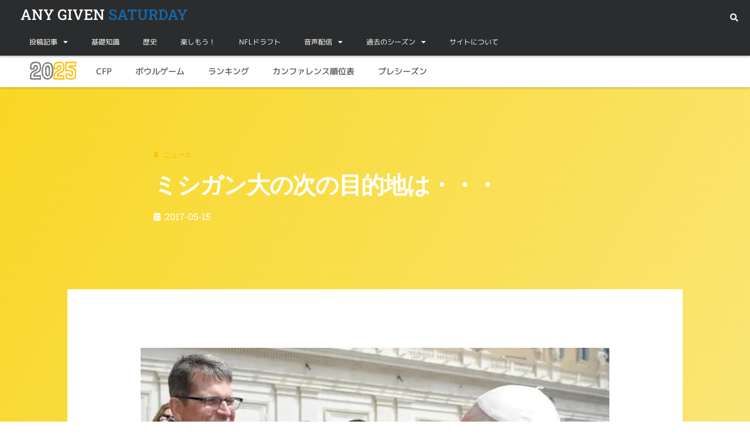

--- FILE ---
content_type: text/html; charset=UTF-8
request_url: https://ags-football.net/harbaugh-wants-to-take-team-to-south-africa-2017/
body_size: 53023
content:
<!DOCTYPE html>
<html lang="ja">
<head>
	<meta charset="UTF-8">
	<meta name='robots' content='index, follow, max-image-preview:large, max-snippet:-1, max-video-preview:-1' />
	<style>img:is([sizes="auto" i], [sizes^="auto," i]) { contain-intrinsic-size: 3000px 1500px }</style>
	<meta name="viewport" content="width=device-width, initial-scale=1">
	<!-- This site is optimized with the Yoast SEO plugin v26.4 - https://yoast.com/wordpress/plugins/seo/ -->
	<title>ミシガン大の次の目的地は・・・ - ANY GIVEN SATURDAY</title>
	<link rel="canonical" href="https://ags-football.net/harbaugh-wants-to-take-team-to-south-africa-2017/" />
	<meta property="og:locale" content="ja_JP" />
	<meta property="og:type" content="article" />
	<meta property="og:title" content="ミシガン大の次の目的地は・・・ - ANY GIVEN SATURDAY" />
	<meta property="og:url" content="https://ags-football.net/harbaugh-wants-to-take-team-to-south-africa-2017/" />
	<meta property="og:site_name" content="ANY GIVEN SATURDAY" />
	<meta property="article:published_time" content="2017-05-15T20:00:17+00:00" />
	<meta property="og:image" content="https://ags-football.net/wp-content/uploads/2017/05/pope-harbaugh-e1494613170523.jpg" />
	<meta property="og:image:width" content="800" />
	<meta property="og:image:height" content="400" />
	<meta property="og:image:type" content="image/jpeg" />
	<meta name="author" content="agsfoo5_wp" />
	<meta name="twitter:card" content="summary_large_image" />
	<meta name="twitter:creator" content="@ags_football1" />
	<meta name="twitter:site" content="@ags_football1" />
	<meta name="twitter:label1" content="執筆者" />
	<meta name="twitter:data1" content="agsfoo5_wp" />
	<script type="application/ld+json" class="yoast-schema-graph">{"@context":"https://schema.org","@graph":[{"@type":"Article","@id":"https://ags-football.net/harbaugh-wants-to-take-team-to-south-africa-2017/#article","isPartOf":{"@id":"https://ags-football.net/harbaugh-wants-to-take-team-to-south-africa-2017/"},"author":{"name":"agsfoo5_wp","@id":"https://ags-football.net/#/schema/person/556d78841ac5eb8e5026c06e131c94de"},"headline":"ミシガン大の次の目的地は・・・","datePublished":"2017-05-15T20:00:17+00:00","mainEntityOfPage":{"@id":"https://ags-football.net/harbaugh-wants-to-take-team-to-south-africa-2017/"},"wordCount":7,"publisher":{"@id":"https://ags-football.net/#/schema/person/556d78841ac5eb8e5026c06e131c94de"},"image":{"@id":"https://ags-football.net/harbaugh-wants-to-take-team-to-south-africa-2017/#primaryimage"},"thumbnailUrl":"https://ags-football.net/wp-content/uploads/2017/05/pope-harbaugh-e1494613170523.jpg","keywords":["ジム・ハーボー","ミシガン大"],"articleSection":["ニュース"],"inLanguage":"ja"},{"@type":"WebPage","@id":"https://ags-football.net/harbaugh-wants-to-take-team-to-south-africa-2017/","url":"https://ags-football.net/harbaugh-wants-to-take-team-to-south-africa-2017/","name":"ミシガン大の次の目的地は・・・ - ANY GIVEN SATURDAY","isPartOf":{"@id":"https://ags-football.net/#website"},"primaryImageOfPage":{"@id":"https://ags-football.net/harbaugh-wants-to-take-team-to-south-africa-2017/#primaryimage"},"image":{"@id":"https://ags-football.net/harbaugh-wants-to-take-team-to-south-africa-2017/#primaryimage"},"thumbnailUrl":"https://ags-football.net/wp-content/uploads/2017/05/pope-harbaugh-e1494613170523.jpg","datePublished":"2017-05-15T20:00:17+00:00","breadcrumb":{"@id":"https://ags-football.net/harbaugh-wants-to-take-team-to-south-africa-2017/#breadcrumb"},"inLanguage":"ja","potentialAction":[{"@type":"ReadAction","target":["https://ags-football.net/harbaugh-wants-to-take-team-to-south-africa-2017/"]}]},{"@type":"ImageObject","inLanguage":"ja","@id":"https://ags-football.net/harbaugh-wants-to-take-team-to-south-africa-2017/#primaryimage","url":"https://ags-football.net/wp-content/uploads/2017/05/pope-harbaugh-e1494613170523.jpg","contentUrl":"https://ags-football.net/wp-content/uploads/2017/05/pope-harbaugh-e1494613170523.jpg","width":800,"height":400},{"@type":"BreadcrumbList","@id":"https://ags-football.net/harbaugh-wants-to-take-team-to-south-africa-2017/#breadcrumb","itemListElement":[{"@type":"ListItem","position":1,"name":"ホーム","item":"https://ags-football.net/"},{"@type":"ListItem","position":2,"name":"ミシガン大の次の目的地は・・・"}]},{"@type":"WebSite","@id":"https://ags-football.net/#website","url":"https://ags-football.net/","name":"ANY GIVEN SATURDAY","description":"全米カレッジフットボールファンサイト。NFLドラフト情報も少々。","publisher":{"@id":"https://ags-football.net/#/schema/person/556d78841ac5eb8e5026c06e131c94de"},"potentialAction":[{"@type":"SearchAction","target":{"@type":"EntryPoint","urlTemplate":"https://ags-football.net/?s={search_term_string}"},"query-input":{"@type":"PropertyValueSpecification","valueRequired":true,"valueName":"search_term_string"}}],"inLanguage":"ja"},{"@type":["Person","Organization"],"@id":"https://ags-football.net/#/schema/person/556d78841ac5eb8e5026c06e131c94de","name":"agsfoo5_wp","image":{"@type":"ImageObject","inLanguage":"ja","@id":"https://ags-football.net/#/schema/person/image/","url":"https://ags-football.net/wp-content/uploads/2020/02/ags-logo-512.png","contentUrl":"https://ags-football.net/wp-content/uploads/2020/02/ags-logo-512.png","width":512,"height":508,"caption":"agsfoo5_wp"},"logo":{"@id":"https://ags-football.net/#/schema/person/image/"},"sameAs":["https://x.com/ags_football1"]}]}</script>
	<!-- / Yoast SEO plugin. -->


<link rel='dns-prefetch' href='//www.googletagmanager.com' />
<link rel='dns-prefetch' href='//pagead2.googlesyndication.com' />
<link href='https://fonts.gstatic.com' crossorigin rel='preconnect' />
<link href='https://fonts.googleapis.com' crossorigin rel='preconnect' />
<link rel="alternate" type="application/rss+xml" title="ANY GIVEN SATURDAY &raquo; フィード" href="https://ags-football.net/feed/" />
<link rel="alternate" type="application/rss+xml" title="ANY GIVEN SATURDAY &raquo; コメントフィード" href="https://ags-football.net/comments/feed/" />
<script>
window._wpemojiSettings = {"baseUrl":"https:\/\/s.w.org\/images\/core\/emoji\/16.0.1\/72x72\/","ext":".png","svgUrl":"https:\/\/s.w.org\/images\/core\/emoji\/16.0.1\/svg\/","svgExt":".svg","source":{"concatemoji":"https:\/\/ags-football.net\/wp-includes\/js\/wp-emoji-release.min.js?ver=6.8.3"}};
/*! This file is auto-generated */
!function(s,n){var o,i,e;function c(e){try{var t={supportTests:e,timestamp:(new Date).valueOf()};sessionStorage.setItem(o,JSON.stringify(t))}catch(e){}}function p(e,t,n){e.clearRect(0,0,e.canvas.width,e.canvas.height),e.fillText(t,0,0);var t=new Uint32Array(e.getImageData(0,0,e.canvas.width,e.canvas.height).data),a=(e.clearRect(0,0,e.canvas.width,e.canvas.height),e.fillText(n,0,0),new Uint32Array(e.getImageData(0,0,e.canvas.width,e.canvas.height).data));return t.every(function(e,t){return e===a[t]})}function u(e,t){e.clearRect(0,0,e.canvas.width,e.canvas.height),e.fillText(t,0,0);for(var n=e.getImageData(16,16,1,1),a=0;a<n.data.length;a++)if(0!==n.data[a])return!1;return!0}function f(e,t,n,a){switch(t){case"flag":return n(e,"\ud83c\udff3\ufe0f\u200d\u26a7\ufe0f","\ud83c\udff3\ufe0f\u200b\u26a7\ufe0f")?!1:!n(e,"\ud83c\udde8\ud83c\uddf6","\ud83c\udde8\u200b\ud83c\uddf6")&&!n(e,"\ud83c\udff4\udb40\udc67\udb40\udc62\udb40\udc65\udb40\udc6e\udb40\udc67\udb40\udc7f","\ud83c\udff4\u200b\udb40\udc67\u200b\udb40\udc62\u200b\udb40\udc65\u200b\udb40\udc6e\u200b\udb40\udc67\u200b\udb40\udc7f");case"emoji":return!a(e,"\ud83e\udedf")}return!1}function g(e,t,n,a){var r="undefined"!=typeof WorkerGlobalScope&&self instanceof WorkerGlobalScope?new OffscreenCanvas(300,150):s.createElement("canvas"),o=r.getContext("2d",{willReadFrequently:!0}),i=(o.textBaseline="top",o.font="600 32px Arial",{});return e.forEach(function(e){i[e]=t(o,e,n,a)}),i}function t(e){var t=s.createElement("script");t.src=e,t.defer=!0,s.head.appendChild(t)}"undefined"!=typeof Promise&&(o="wpEmojiSettingsSupports",i=["flag","emoji"],n.supports={everything:!0,everythingExceptFlag:!0},e=new Promise(function(e){s.addEventListener("DOMContentLoaded",e,{once:!0})}),new Promise(function(t){var n=function(){try{var e=JSON.parse(sessionStorage.getItem(o));if("object"==typeof e&&"number"==typeof e.timestamp&&(new Date).valueOf()<e.timestamp+604800&&"object"==typeof e.supportTests)return e.supportTests}catch(e){}return null}();if(!n){if("undefined"!=typeof Worker&&"undefined"!=typeof OffscreenCanvas&&"undefined"!=typeof URL&&URL.createObjectURL&&"undefined"!=typeof Blob)try{var e="postMessage("+g.toString()+"("+[JSON.stringify(i),f.toString(),p.toString(),u.toString()].join(",")+"));",a=new Blob([e],{type:"text/javascript"}),r=new Worker(URL.createObjectURL(a),{name:"wpTestEmojiSupports"});return void(r.onmessage=function(e){c(n=e.data),r.terminate(),t(n)})}catch(e){}c(n=g(i,f,p,u))}t(n)}).then(function(e){for(var t in e)n.supports[t]=e[t],n.supports.everything=n.supports.everything&&n.supports[t],"flag"!==t&&(n.supports.everythingExceptFlag=n.supports.everythingExceptFlag&&n.supports[t]);n.supports.everythingExceptFlag=n.supports.everythingExceptFlag&&!n.supports.flag,n.DOMReady=!1,n.readyCallback=function(){n.DOMReady=!0}}).then(function(){return e}).then(function(){var e;n.supports.everything||(n.readyCallback(),(e=n.source||{}).concatemoji?t(e.concatemoji):e.wpemoji&&e.twemoji&&(t(e.twemoji),t(e.wpemoji)))}))}((window,document),window._wpemojiSettings);
</script>
<!-- ags-football.net is managing ads with Advanced Ads 2.0.14 – https://wpadvancedads.com/ --><script id="footb-ready">
			window.advanced_ads_ready=function(e,a){a=a||"complete";var d=function(e){return"interactive"===a?"loading"!==e:"complete"===e};d(document.readyState)?e():document.addEventListener("readystatechange",(function(a){d(a.target.readyState)&&e()}),{once:"interactive"===a})},window.advanced_ads_ready_queue=window.advanced_ads_ready_queue||[];		</script>
		<link rel='stylesheet' id='generate-fonts-css' href='//fonts.googleapis.com/css?family=Roboto:100,100italic,300,300italic,regular,italic,500,500italic,700,700italic,900,900italic|Roboto+Slab:100,300,regular,700' media='all' />
<style id='wp-emoji-styles-inline-css'>

	img.wp-smiley, img.emoji {
		display: inline !important;
		border: none !important;
		box-shadow: none !important;
		height: 1em !important;
		width: 1em !important;
		margin: 0 0.07em !important;
		vertical-align: -0.1em !important;
		background: none !important;
		padding: 0 !important;
	}
</style>
<link rel='stylesheet' id='wp-block-library-css' href='https://ags-football.net/wp-includes/css/dist/block-library/style.min.css?ver=6.8.3' media='all' />
<style id='classic-theme-styles-inline-css'>
/*! This file is auto-generated */
.wp-block-button__link{color:#fff;background-color:#32373c;border-radius:9999px;box-shadow:none;text-decoration:none;padding:calc(.667em + 2px) calc(1.333em + 2px);font-size:1.125em}.wp-block-file__button{background:#32373c;color:#fff;text-decoration:none}
</style>
<style id='rinkerg-gutenberg-rinker-style-inline-css'>
.wp-block-create-block-block{background-color:#21759b;color:#fff;padding:2px}

</style>
<style id='global-styles-inline-css'>
:root{--wp--preset--aspect-ratio--square: 1;--wp--preset--aspect-ratio--4-3: 4/3;--wp--preset--aspect-ratio--3-4: 3/4;--wp--preset--aspect-ratio--3-2: 3/2;--wp--preset--aspect-ratio--2-3: 2/3;--wp--preset--aspect-ratio--16-9: 16/9;--wp--preset--aspect-ratio--9-16: 9/16;--wp--preset--color--black: #000000;--wp--preset--color--cyan-bluish-gray: #abb8c3;--wp--preset--color--white: #ffffff;--wp--preset--color--pale-pink: #f78da7;--wp--preset--color--vivid-red: #cf2e2e;--wp--preset--color--luminous-vivid-orange: #ff6900;--wp--preset--color--luminous-vivid-amber: #fcb900;--wp--preset--color--light-green-cyan: #7bdcb5;--wp--preset--color--vivid-green-cyan: #00d084;--wp--preset--color--pale-cyan-blue: #8ed1fc;--wp--preset--color--vivid-cyan-blue: #0693e3;--wp--preset--color--vivid-purple: #9b51e0;--wp--preset--color--contrast: var(--contrast);--wp--preset--color--contrast-2: var(--contrast-2);--wp--preset--color--contrast-3: var(--contrast-3);--wp--preset--color--base: var(--base);--wp--preset--color--base-2: var(--base-2);--wp--preset--color--base-3: var(--base-3);--wp--preset--color--accent: var(--accent);--wp--preset--gradient--vivid-cyan-blue-to-vivid-purple: linear-gradient(135deg,rgba(6,147,227,1) 0%,rgb(155,81,224) 100%);--wp--preset--gradient--light-green-cyan-to-vivid-green-cyan: linear-gradient(135deg,rgb(122,220,180) 0%,rgb(0,208,130) 100%);--wp--preset--gradient--luminous-vivid-amber-to-luminous-vivid-orange: linear-gradient(135deg,rgba(252,185,0,1) 0%,rgba(255,105,0,1) 100%);--wp--preset--gradient--luminous-vivid-orange-to-vivid-red: linear-gradient(135deg,rgba(255,105,0,1) 0%,rgb(207,46,46) 100%);--wp--preset--gradient--very-light-gray-to-cyan-bluish-gray: linear-gradient(135deg,rgb(238,238,238) 0%,rgb(169,184,195) 100%);--wp--preset--gradient--cool-to-warm-spectrum: linear-gradient(135deg,rgb(74,234,220) 0%,rgb(151,120,209) 20%,rgb(207,42,186) 40%,rgb(238,44,130) 60%,rgb(251,105,98) 80%,rgb(254,248,76) 100%);--wp--preset--gradient--blush-light-purple: linear-gradient(135deg,rgb(255,206,236) 0%,rgb(152,150,240) 100%);--wp--preset--gradient--blush-bordeaux: linear-gradient(135deg,rgb(254,205,165) 0%,rgb(254,45,45) 50%,rgb(107,0,62) 100%);--wp--preset--gradient--luminous-dusk: linear-gradient(135deg,rgb(255,203,112) 0%,rgb(199,81,192) 50%,rgb(65,88,208) 100%);--wp--preset--gradient--pale-ocean: linear-gradient(135deg,rgb(255,245,203) 0%,rgb(182,227,212) 50%,rgb(51,167,181) 100%);--wp--preset--gradient--electric-grass: linear-gradient(135deg,rgb(202,248,128) 0%,rgb(113,206,126) 100%);--wp--preset--gradient--midnight: linear-gradient(135deg,rgb(2,3,129) 0%,rgb(40,116,252) 100%);--wp--preset--font-size--small: 13px;--wp--preset--font-size--medium: 20px;--wp--preset--font-size--large: 36px;--wp--preset--font-size--x-large: 42px;--wp--preset--spacing--20: 0.44rem;--wp--preset--spacing--30: 0.67rem;--wp--preset--spacing--40: 1rem;--wp--preset--spacing--50: 1.5rem;--wp--preset--spacing--60: 2.25rem;--wp--preset--spacing--70: 3.38rem;--wp--preset--spacing--80: 5.06rem;--wp--preset--shadow--natural: 6px 6px 9px rgba(0, 0, 0, 0.2);--wp--preset--shadow--deep: 12px 12px 50px rgba(0, 0, 0, 0.4);--wp--preset--shadow--sharp: 6px 6px 0px rgba(0, 0, 0, 0.2);--wp--preset--shadow--outlined: 6px 6px 0px -3px rgba(255, 255, 255, 1), 6px 6px rgba(0, 0, 0, 1);--wp--preset--shadow--crisp: 6px 6px 0px rgba(0, 0, 0, 1);}:where(.is-layout-flex){gap: 0.5em;}:where(.is-layout-grid){gap: 0.5em;}body .is-layout-flex{display: flex;}.is-layout-flex{flex-wrap: wrap;align-items: center;}.is-layout-flex > :is(*, div){margin: 0;}body .is-layout-grid{display: grid;}.is-layout-grid > :is(*, div){margin: 0;}:where(.wp-block-columns.is-layout-flex){gap: 2em;}:where(.wp-block-columns.is-layout-grid){gap: 2em;}:where(.wp-block-post-template.is-layout-flex){gap: 1.25em;}:where(.wp-block-post-template.is-layout-grid){gap: 1.25em;}.has-black-color{color: var(--wp--preset--color--black) !important;}.has-cyan-bluish-gray-color{color: var(--wp--preset--color--cyan-bluish-gray) !important;}.has-white-color{color: var(--wp--preset--color--white) !important;}.has-pale-pink-color{color: var(--wp--preset--color--pale-pink) !important;}.has-vivid-red-color{color: var(--wp--preset--color--vivid-red) !important;}.has-luminous-vivid-orange-color{color: var(--wp--preset--color--luminous-vivid-orange) !important;}.has-luminous-vivid-amber-color{color: var(--wp--preset--color--luminous-vivid-amber) !important;}.has-light-green-cyan-color{color: var(--wp--preset--color--light-green-cyan) !important;}.has-vivid-green-cyan-color{color: var(--wp--preset--color--vivid-green-cyan) !important;}.has-pale-cyan-blue-color{color: var(--wp--preset--color--pale-cyan-blue) !important;}.has-vivid-cyan-blue-color{color: var(--wp--preset--color--vivid-cyan-blue) !important;}.has-vivid-purple-color{color: var(--wp--preset--color--vivid-purple) !important;}.has-black-background-color{background-color: var(--wp--preset--color--black) !important;}.has-cyan-bluish-gray-background-color{background-color: var(--wp--preset--color--cyan-bluish-gray) !important;}.has-white-background-color{background-color: var(--wp--preset--color--white) !important;}.has-pale-pink-background-color{background-color: var(--wp--preset--color--pale-pink) !important;}.has-vivid-red-background-color{background-color: var(--wp--preset--color--vivid-red) !important;}.has-luminous-vivid-orange-background-color{background-color: var(--wp--preset--color--luminous-vivid-orange) !important;}.has-luminous-vivid-amber-background-color{background-color: var(--wp--preset--color--luminous-vivid-amber) !important;}.has-light-green-cyan-background-color{background-color: var(--wp--preset--color--light-green-cyan) !important;}.has-vivid-green-cyan-background-color{background-color: var(--wp--preset--color--vivid-green-cyan) !important;}.has-pale-cyan-blue-background-color{background-color: var(--wp--preset--color--pale-cyan-blue) !important;}.has-vivid-cyan-blue-background-color{background-color: var(--wp--preset--color--vivid-cyan-blue) !important;}.has-vivid-purple-background-color{background-color: var(--wp--preset--color--vivid-purple) !important;}.has-black-border-color{border-color: var(--wp--preset--color--black) !important;}.has-cyan-bluish-gray-border-color{border-color: var(--wp--preset--color--cyan-bluish-gray) !important;}.has-white-border-color{border-color: var(--wp--preset--color--white) !important;}.has-pale-pink-border-color{border-color: var(--wp--preset--color--pale-pink) !important;}.has-vivid-red-border-color{border-color: var(--wp--preset--color--vivid-red) !important;}.has-luminous-vivid-orange-border-color{border-color: var(--wp--preset--color--luminous-vivid-orange) !important;}.has-luminous-vivid-amber-border-color{border-color: var(--wp--preset--color--luminous-vivid-amber) !important;}.has-light-green-cyan-border-color{border-color: var(--wp--preset--color--light-green-cyan) !important;}.has-vivid-green-cyan-border-color{border-color: var(--wp--preset--color--vivid-green-cyan) !important;}.has-pale-cyan-blue-border-color{border-color: var(--wp--preset--color--pale-cyan-blue) !important;}.has-vivid-cyan-blue-border-color{border-color: var(--wp--preset--color--vivid-cyan-blue) !important;}.has-vivid-purple-border-color{border-color: var(--wp--preset--color--vivid-purple) !important;}.has-vivid-cyan-blue-to-vivid-purple-gradient-background{background: var(--wp--preset--gradient--vivid-cyan-blue-to-vivid-purple) !important;}.has-light-green-cyan-to-vivid-green-cyan-gradient-background{background: var(--wp--preset--gradient--light-green-cyan-to-vivid-green-cyan) !important;}.has-luminous-vivid-amber-to-luminous-vivid-orange-gradient-background{background: var(--wp--preset--gradient--luminous-vivid-amber-to-luminous-vivid-orange) !important;}.has-luminous-vivid-orange-to-vivid-red-gradient-background{background: var(--wp--preset--gradient--luminous-vivid-orange-to-vivid-red) !important;}.has-very-light-gray-to-cyan-bluish-gray-gradient-background{background: var(--wp--preset--gradient--very-light-gray-to-cyan-bluish-gray) !important;}.has-cool-to-warm-spectrum-gradient-background{background: var(--wp--preset--gradient--cool-to-warm-spectrum) !important;}.has-blush-light-purple-gradient-background{background: var(--wp--preset--gradient--blush-light-purple) !important;}.has-blush-bordeaux-gradient-background{background: var(--wp--preset--gradient--blush-bordeaux) !important;}.has-luminous-dusk-gradient-background{background: var(--wp--preset--gradient--luminous-dusk) !important;}.has-pale-ocean-gradient-background{background: var(--wp--preset--gradient--pale-ocean) !important;}.has-electric-grass-gradient-background{background: var(--wp--preset--gradient--electric-grass) !important;}.has-midnight-gradient-background{background: var(--wp--preset--gradient--midnight) !important;}.has-small-font-size{font-size: var(--wp--preset--font-size--small) !important;}.has-medium-font-size{font-size: var(--wp--preset--font-size--medium) !important;}.has-large-font-size{font-size: var(--wp--preset--font-size--large) !important;}.has-x-large-font-size{font-size: var(--wp--preset--font-size--x-large) !important;}
:where(.wp-block-post-template.is-layout-flex){gap: 1.25em;}:where(.wp-block-post-template.is-layout-grid){gap: 1.25em;}
:where(.wp-block-columns.is-layout-flex){gap: 2em;}:where(.wp-block-columns.is-layout-grid){gap: 2em;}
:root :where(.wp-block-pullquote){font-size: 1.5em;line-height: 1.6;}
</style>
<link rel='stylesheet' id='eae-css-css' href='https://ags-football.net/wp-content/plugins/addon-elements-for-elementor-page-builder/assets/css/eae.min.css?ver=1.14.3' media='all' />
<link rel='stylesheet' id='eae-peel-css-css' href='https://ags-football.net/wp-content/plugins/addon-elements-for-elementor-page-builder/assets/lib/peel/peel.css?ver=1.14.3' media='all' />
<link rel='stylesheet' id='font-awesome-4-shim-css' href='https://ags-football.net/wp-content/plugins/elementor/assets/lib/font-awesome/css/v4-shims.min.css?ver=1.0' media='all' />
<link rel='stylesheet' id='font-awesome-5-all-css' href='https://ags-football.net/wp-content/plugins/elementor/assets/lib/font-awesome/css/all.min.css?ver=1.0' media='all' />
<link rel='stylesheet' id='vegas-css-css' href='https://ags-football.net/wp-content/plugins/addon-elements-for-elementor-page-builder/assets/lib/vegas/vegas.min.css?ver=2.4.0' media='all' />
<link rel='stylesheet' id='yyi_rinker_stylesheet-css' href='https://ags-football.net/wp-content/plugins/yyi-rinker/css/style.css?v=1.11.1&#038;ver=6.8.3' media='all' />
<link rel='stylesheet' id='generate-style-grid-css' href='https://ags-football.net/wp-content/themes/generatepress/assets/css/unsemantic-grid.min.css?ver=3.6.0' media='all' />
<link rel='stylesheet' id='generate-style-css' href='https://ags-football.net/wp-content/themes/generatepress/assets/css/style.min.css?ver=3.6.0' media='all' />
<style id='generate-style-inline-css'>
body{background-color:#efefef;color:#3a3a3a;}a{color:#1e73be;}a:hover, a:focus, a:active{color:#000000;}body .grid-container{max-width:900px;}.wp-block-group__inner-container{max-width:900px;margin-left:auto;margin-right:auto;}.generate-back-to-top{font-size:20px;border-radius:3px;position:fixed;bottom:30px;right:30px;line-height:40px;width:40px;text-align:center;z-index:10;transition:opacity 300ms ease-in-out;opacity:0.1;transform:translateY(1000px);}.generate-back-to-top__show{opacity:1;transform:translateY(0);}:root{--contrast:#222222;--contrast-2:#575760;--contrast-3:#b2b2be;--base:#f0f0f0;--base-2:#f7f8f9;--base-3:#ffffff;--accent:#1e73be;}:root .has-contrast-color{color:var(--contrast);}:root .has-contrast-background-color{background-color:var(--contrast);}:root .has-contrast-2-color{color:var(--contrast-2);}:root .has-contrast-2-background-color{background-color:var(--contrast-2);}:root .has-contrast-3-color{color:var(--contrast-3);}:root .has-contrast-3-background-color{background-color:var(--contrast-3);}:root .has-base-color{color:var(--base);}:root .has-base-background-color{background-color:var(--base);}:root .has-base-2-color{color:var(--base-2);}:root .has-base-2-background-color{background-color:var(--base-2);}:root .has-base-3-color{color:var(--base-3);}:root .has-base-3-background-color{background-color:var(--base-3);}:root .has-accent-color{color:var(--accent);}:root .has-accent-background-color{background-color:var(--accent);}body, button, input, select, textarea{font-family:"Roboto", sans-serif;font-size:16px;}body{line-height:1.8;}p{margin-bottom:2em;}.entry-content > [class*="wp-block-"]:not(:last-child):not(.wp-block-heading){margin-bottom:2em;}.main-title{font-family:"Roboto Slab", serif;font-size:36px;}.main-navigation .main-nav ul ul li a{font-size:14px;}.sidebar .widget, .footer-widgets .widget{font-size:17px;}h1{font-weight:bold;font-size:40px;line-height:1em;}h2{font-weight:300;font-size:30px;margin-bottom:50px;}h3{font-weight:900;font-size:20px;}h4{font-size:inherit;}h5{font-size:inherit;}@media (max-width:768px){.main-title{font-size:20px;}h1{font-size:24px;}h2{font-size:14px;}}.top-bar{background-color:#636363;color:#ffffff;}.top-bar a{color:#ffffff;}.top-bar a:hover{color:#303030;}.site-header{background-color:#ffffff;color:#3a3a3a;}.site-header a{color:#3a3a3a;}.main-title a,.main-title a:hover{color:#dbdbdb;}.site-description{color:#757575;}.main-navigation,.main-navigation ul ul{background-color:#222222;}.main-navigation .main-nav ul li a, .main-navigation .menu-toggle, .main-navigation .menu-bar-items{color:#ffffff;}.main-navigation .main-nav ul li:not([class*="current-menu-"]):hover > a, .main-navigation .main-nav ul li:not([class*="current-menu-"]):focus > a, .main-navigation .main-nav ul li.sfHover:not([class*="current-menu-"]) > a, .main-navigation .menu-bar-item:hover > a, .main-navigation .menu-bar-item.sfHover > a{color:#ffffff;background-color:#3f3f3f;}button.menu-toggle:hover,button.menu-toggle:focus,.main-navigation .mobile-bar-items a,.main-navigation .mobile-bar-items a:hover,.main-navigation .mobile-bar-items a:focus{color:#ffffff;}.main-navigation .main-nav ul li[class*="current-menu-"] > a{color:#ffffff;background-color:#3f3f3f;}.navigation-search input[type="search"],.navigation-search input[type="search"]:active, .navigation-search input[type="search"]:focus, .main-navigation .main-nav ul li.search-item.active > a, .main-navigation .menu-bar-items .search-item.active > a{color:#ffffff;background-color:#3f3f3f;}.main-navigation ul ul{background-color:#3f3f3f;}.main-navigation .main-nav ul ul li a{color:#ffffff;}.main-navigation .main-nav ul ul li:not([class*="current-menu-"]):hover > a,.main-navigation .main-nav ul ul li:not([class*="current-menu-"]):focus > a, .main-navigation .main-nav ul ul li.sfHover:not([class*="current-menu-"]) > a{color:#ffffff;background-color:#4f4f4f;}.main-navigation .main-nav ul ul li[class*="current-menu-"] > a{color:#ffffff;background-color:#4f4f4f;}.separate-containers .inside-article, .separate-containers .comments-area, .separate-containers .page-header, .one-container .container, .separate-containers .paging-navigation, .inside-page-header{background-color:#ffffff;}.entry-meta{color:#595959;}.entry-meta a{color:#595959;}.entry-meta a:hover{color:#1e73be;}.sidebar .widget{background-color:#ffffff;}.sidebar .widget .widget-title{color:#000000;}.footer-widgets{background-color:#ffffff;}.footer-widgets .widget-title{color:#000000;}.site-info{color:#ffffff;background-color:#222222;}.site-info a{color:#ffffff;}.site-info a:hover{color:#606060;}.footer-bar .widget_nav_menu .current-menu-item a{color:#606060;}input[type="text"],input[type="email"],input[type="url"],input[type="password"],input[type="search"],input[type="tel"],input[type="number"],textarea,select{color:#666666;background-color:#fafafa;border-color:#cccccc;}input[type="text"]:focus,input[type="email"]:focus,input[type="url"]:focus,input[type="password"]:focus,input[type="search"]:focus,input[type="tel"]:focus,input[type="number"]:focus,textarea:focus,select:focus{color:#666666;background-color:#ffffff;border-color:#bfbfbf;}button,html input[type="button"],input[type="reset"],input[type="submit"],a.button,a.wp-block-button__link:not(.has-background){color:#ffffff;background-color:#666666;}button:hover,html input[type="button"]:hover,input[type="reset"]:hover,input[type="submit"]:hover,a.button:hover,button:focus,html input[type="button"]:focus,input[type="reset"]:focus,input[type="submit"]:focus,a.button:focus,a.wp-block-button__link:not(.has-background):active,a.wp-block-button__link:not(.has-background):focus,a.wp-block-button__link:not(.has-background):hover{color:#ffffff;background-color:#3f3f3f;}a.generate-back-to-top{background-color:rgba( 0,0,0,0.4 );color:#ffffff;}a.generate-back-to-top:hover,a.generate-back-to-top:focus{background-color:rgba( 0,0,0,0.6 );color:#ffffff;}:root{--gp-search-modal-bg-color:var(--base-3);--gp-search-modal-text-color:var(--contrast);--gp-search-modal-overlay-bg-color:rgba(0,0,0,0.2);}@media (max-width: 768px){.main-navigation .menu-bar-item:hover > a, .main-navigation .menu-bar-item.sfHover > a{background:none;color:#ffffff;}}.inside-top-bar{padding:10px;}.inside-header{padding:0px;}.separate-containers .inside-article, .separate-containers .comments-area, .separate-containers .page-header, .separate-containers .paging-navigation, .one-container .site-content, .inside-page-header{padding:100px 100px 0px 100px;}.site-main .wp-block-group__inner-container{padding:100px 100px 0px 100px;}.entry-content .alignwide, body:not(.no-sidebar) .entry-content .alignfull{margin-left:-100px;width:calc(100% + 200px);max-width:calc(100% + 200px);}.one-container.right-sidebar .site-main,.one-container.both-right .site-main{margin-right:100px;}.one-container.left-sidebar .site-main,.one-container.both-left .site-main{margin-left:100px;}.one-container.both-sidebars .site-main{margin:0px 100px 0px 100px;}.separate-containers .widget, .separate-containers .site-main > *, .separate-containers .page-header, .widget-area .main-navigation{margin-bottom:0px;}.separate-containers .site-main{margin:0px;}.both-right.separate-containers .inside-left-sidebar{margin-right:0px;}.both-right.separate-containers .inside-right-sidebar{margin-left:0px;}.both-left.separate-containers .inside-left-sidebar{margin-right:0px;}.both-left.separate-containers .inside-right-sidebar{margin-left:0px;}.separate-containers .page-header-image, .separate-containers .page-header-contained, .separate-containers .page-header-image-single, .separate-containers .page-header-content-single{margin-top:0px;}.separate-containers .inside-right-sidebar, .separate-containers .inside-left-sidebar{margin-top:0px;margin-bottom:0px;}.rtl .menu-item-has-children .dropdown-menu-toggle{padding-left:20px;}.rtl .main-navigation .main-nav ul li.menu-item-has-children > a{padding-right:20px;}.site-info{padding:20px;}@media (max-width:768px){.separate-containers .inside-article, .separate-containers .comments-area, .separate-containers .page-header, .separate-containers .paging-navigation, .one-container .site-content, .inside-page-header{padding:30px;}.site-main .wp-block-group__inner-container{padding:30px;}.site-info{padding-right:10px;padding-left:10px;}.entry-content .alignwide, body:not(.no-sidebar) .entry-content .alignfull{margin-left:-30px;width:calc(100% + 60px);max-width:calc(100% + 60px);}}.one-container .sidebar .widget{padding:0px;}@media (max-width: 768px){.main-navigation .menu-toggle,.main-navigation .mobile-bar-items,.sidebar-nav-mobile:not(#sticky-placeholder){display:block;}.main-navigation ul,.gen-sidebar-nav{display:none;}[class*="nav-float-"] .site-header .inside-header > *{float:none;clear:both;}}
.main-navigation .main-nav ul li a,.menu-toggle,.main-navigation .mobile-bar-items a{transition: line-height 300ms ease}
</style>
<link rel='stylesheet' id='generate-mobile-style-css' href='https://ags-football.net/wp-content/themes/generatepress/assets/css/mobile.min.css?ver=3.6.0' media='all' />
<link rel='stylesheet' id='generate-font-icons-css' href='https://ags-football.net/wp-content/themes/generatepress/assets/css/components/font-icons.min.css?ver=3.6.0' media='all' />
<link rel='stylesheet' id='font-awesome-css' href='https://ags-football.net/wp-content/plugins/elementor/assets/lib/font-awesome/css/font-awesome.min.css?ver=4.7.0' media='all' />
<link rel='stylesheet' id='e-sticky-css' href='https://ags-football.net/wp-content/plugins/elementor-pro/assets/css/modules/sticky.min.css?ver=3.33.1' media='all' />
<link rel='stylesheet' id='elementor-frontend-css' href='https://ags-football.net/wp-content/plugins/elementor/assets/css/frontend.min.css?ver=3.33.2' media='all' />
<style id='elementor-frontend-inline-css'>
.elementor-kit-35453{--e-global-color-primary:#1569AE;--e-global-color-secondary:#B6C9DB;--e-global-color-text:#545454;--e-global-color-accent:#FDD247;--e-global-color-52bddf7d:#6EC1E4;--e-global-color-db166b9:#54595F;--e-global-color-1db23ab2:#7A7A7A;--e-global-color-716f3cba:#61CE70;--e-global-color-aadc7ea:#4054B2;--e-global-color-397c8b:#23A455;--e-global-color-d72e308:#000;--e-global-color-9dd714e:#FFF;--e-global-typography-primary-font-weight:600;--e-global-typography-secondary-font-weight:400;--e-global-typography-text-font-weight:400;--e-global-typography-accent-font-weight:500;background-color:transparent;background-image:linear-gradient(120deg, #F8D621 0%, #FFFFFF 100%);}.elementor-kit-35453 e-page-transition{background-color:#FFBC7D;}.elementor-section.elementor-section-boxed > .elementor-container{max-width:1400px;}.e-con{--container-max-width:1400px;}{}h1.entry-title{display:var(--page-title-display);}@media(max-width:1024px){.elementor-section.elementor-section-boxed > .elementor-container{max-width:1024px;}.e-con{--container-max-width:1024px;}}@media(max-width:767px){.elementor-section.elementor-section-boxed > .elementor-container{max-width:767px;}.e-con{--container-max-width:767px;}}
.elementor-19986 .elementor-element.elementor-element-03bff7c > .elementor-container > .elementor-column > .elementor-widget-wrap{align-content:center;align-items:center;}.elementor-19986 .elementor-element.elementor-element-03bff7c:not(.elementor-motion-effects-element-type-background), .elementor-19986 .elementor-element.elementor-element-03bff7c > .elementor-motion-effects-container > .elementor-motion-effects-layer{background-color:#2b2c2d;}.elementor-19986 .elementor-element.elementor-element-03bff7c{border-style:solid;border-width:0px 0px 1px 0px;border-color:#2B2C2D;transition:background 0.3s, border 0.3s, border-radius 0.3s, box-shadow 0.3s;padding:5px 5px 0px 5px;z-index:10;}.elementor-19986 .elementor-element.elementor-element-03bff7c > .elementor-background-overlay{transition:background 0.3s, border-radius 0.3s, opacity 0.3s;}.elementor-bc-flex-widget .elementor-19986 .elementor-element.elementor-element-66343a8.elementor-column .elementor-widget-wrap{align-items:center;}.elementor-19986 .elementor-element.elementor-element-66343a8.elementor-column.elementor-element[data-element_type="column"] > .elementor-widget-wrap.elementor-element-populated{align-content:center;align-items:center;}.elementor-widget-button .elementor-button{background-color:var( --e-global-color-accent );font-weight:var( --e-global-typography-accent-font-weight );}.elementor-19986 .elementor-element.elementor-element-8f49356 .elementor-button{background-color:rgba(0,0,0,0);font-size:23px;fill:#afafaf;color:#afafaf;padding:0px 0px 0px 0px;}.elementor-19986 .elementor-element.elementor-element-8f49356{width:auto;max-width:auto;}.elementor-19986 .elementor-element.elementor-element-8f49356 > .elementor-widget-container{margin:-3px 0px 0px 0px;padding:0px 0px 0px 0px;}.elementor-widget-heading .elementor-heading-title{font-weight:var( --e-global-typography-primary-font-weight );color:var( --e-global-color-primary );}.elementor-19986 .elementor-element.elementor-element-60f34a3{width:auto;max-width:auto;}.elementor-19986 .elementor-element.elementor-element-60f34a3 > .elementor-widget-container{margin:-10px 0px 0px 20px;}.elementor-19986 .elementor-element.elementor-element-60f34a3 .elementor-heading-title{font-family:"Roboto Slab", Sans-serif;font-size:25px;font-weight:500;color:#1569AE;}.elementor-widget-search-form input[type="search"].elementor-search-form__input{font-weight:var( --e-global-typography-text-font-weight );}.elementor-widget-search-form .elementor-search-form__input,
					.elementor-widget-search-form .elementor-search-form__icon,
					.elementor-widget-search-form .elementor-lightbox .dialog-lightbox-close-button,
					.elementor-widget-search-form .elementor-lightbox .dialog-lightbox-close-button:hover,
					.elementor-widget-search-form.elementor-search-form--skin-full_screen input[type="search"].elementor-search-form__input{color:var( --e-global-color-text );fill:var( --e-global-color-text );}.elementor-widget-search-form .elementor-search-form__submit{font-weight:var( --e-global-typography-text-font-weight );background-color:var( --e-global-color-secondary );}.elementor-19986 .elementor-element.elementor-element-8577a18 .elementor-search-form{text-align:right;}.elementor-19986 .elementor-element.elementor-element-8577a18 .elementor-search-form__toggle{--e-search-form-toggle-size:25px;--e-search-form-toggle-color:#ffffff;--e-search-form-toggle-background-color:rgba(0,0,0,0);}.elementor-19986 .elementor-element.elementor-element-8577a18 .elementor-search-form__input,
					.elementor-19986 .elementor-element.elementor-element-8577a18 .elementor-search-form__icon,
					.elementor-19986 .elementor-element.elementor-element-8577a18 .elementor-lightbox .dialog-lightbox-close-button,
					.elementor-19986 .elementor-element.elementor-element-8577a18 .elementor-lightbox .dialog-lightbox-close-button:hover,
					.elementor-19986 .elementor-element.elementor-element-8577a18.elementor-search-form--skin-full_screen input[type="search"].elementor-search-form__input{color:#ffffff;fill:#ffffff;}.elementor-19986 .elementor-element.elementor-element-8577a18:not(.elementor-search-form--skin-full_screen) .elementor-search-form__container{border-radius:3px;}.elementor-19986 .elementor-element.elementor-element-8577a18.elementor-search-form--skin-full_screen input[type="search"].elementor-search-form__input{border-radius:3px;}.elementor-19986 .elementor-element.elementor-element-c25e7eb > .elementor-container > .elementor-column > .elementor-widget-wrap{align-content:center;align-items:center;}.elementor-19986 .elementor-element.elementor-element-c25e7eb:not(.elementor-motion-effects-element-type-background), .elementor-19986 .elementor-element.elementor-element-c25e7eb > .elementor-motion-effects-container > .elementor-motion-effects-layer{background-color:#2B2C2D;}.elementor-19986 .elementor-element.elementor-element-c25e7eb{box-shadow:0px 2px 3px 0px rgba(0,0,0,0.26);transition:background 0.3s, border 0.3s, border-radius 0.3s, box-shadow 0.3s;padding:0px 0px 0px 0px;z-index:10;}.elementor-19986 .elementor-element.elementor-element-c25e7eb > .elementor-background-overlay{transition:background 0.3s, border-radius 0.3s, opacity 0.3s;}.elementor-bc-flex-widget .elementor-19986 .elementor-element.elementor-element-3e0e368.elementor-column .elementor-widget-wrap{align-items:center;}.elementor-19986 .elementor-element.elementor-element-3e0e368.elementor-column.elementor-element[data-element_type="column"] > .elementor-widget-wrap.elementor-element-populated{align-content:center;align-items:center;}.elementor-widget-nav-menu .elementor-nav-menu .elementor-item{font-weight:var( --e-global-typography-primary-font-weight );}.elementor-widget-nav-menu .elementor-nav-menu--main .elementor-item{color:var( --e-global-color-text );fill:var( --e-global-color-text );}.elementor-widget-nav-menu .elementor-nav-menu--main .elementor-item:hover,
					.elementor-widget-nav-menu .elementor-nav-menu--main .elementor-item.elementor-item-active,
					.elementor-widget-nav-menu .elementor-nav-menu--main .elementor-item.highlighted,
					.elementor-widget-nav-menu .elementor-nav-menu--main .elementor-item:focus{color:var( --e-global-color-accent );fill:var( --e-global-color-accent );}.elementor-widget-nav-menu .elementor-nav-menu--main:not(.e--pointer-framed) .elementor-item:before,
					.elementor-widget-nav-menu .elementor-nav-menu--main:not(.e--pointer-framed) .elementor-item:after{background-color:var( --e-global-color-accent );}.elementor-widget-nav-menu .e--pointer-framed .elementor-item:before,
					.elementor-widget-nav-menu .e--pointer-framed .elementor-item:after{border-color:var( --e-global-color-accent );}.elementor-widget-nav-menu{--e-nav-menu-divider-color:var( --e-global-color-text );}.elementor-widget-nav-menu .elementor-nav-menu--dropdown .elementor-item, .elementor-widget-nav-menu .elementor-nav-menu--dropdown  .elementor-sub-item{font-weight:var( --e-global-typography-accent-font-weight );}.elementor-19986 .elementor-element.elementor-element-d056685 > .elementor-widget-container{margin:-15px 0px -10px 20px;padding:0px 0px 0px 0px;}.elementor-19986 .elementor-element.elementor-element-d056685 .elementor-menu-toggle{margin:0 auto;}.elementor-19986 .elementor-element.elementor-element-d056685 .elementor-nav-menu .elementor-item{font-family:"M PLUS 1p", Sans-serif;font-size:12px;font-weight:400;}.elementor-19986 .elementor-element.elementor-element-d056685 .elementor-nav-menu--main .elementor-item{color:#FFFFFF;fill:#FFFFFF;}.elementor-19986 .elementor-element.elementor-element-d056685 .elementor-nav-menu--main .elementor-item:hover,
					.elementor-19986 .elementor-element.elementor-element-d056685 .elementor-nav-menu--main .elementor-item.elementor-item-active,
					.elementor-19986 .elementor-element.elementor-element-d056685 .elementor-nav-menu--main .elementor-item.highlighted,
					.elementor-19986 .elementor-element.elementor-element-d056685 .elementor-nav-menu--main .elementor-item:focus{color:#1569AE;fill:#1569AE;}.elementor-19986 .elementor-element.elementor-element-d056685 .elementor-nav-menu--main .elementor-item.elementor-item-active{color:#FFFFFF;}.elementor-19986 .elementor-element.elementor-element-d056685 .elementor-nav-menu--main .elementor-nav-menu--dropdown, .elementor-19986 .elementor-element.elementor-element-d056685 .elementor-nav-menu__container.elementor-nav-menu--dropdown{box-shadow:0px 0px 10px 0px rgba(0,0,0,0.5);}.elementor-19986 .elementor-element.elementor-element-4d9afcb > .elementor-container > .elementor-column > .elementor-widget-wrap{align-content:center;align-items:center;}.elementor-19986 .elementor-element.elementor-element-4d9afcb:not(.elementor-motion-effects-element-type-background), .elementor-19986 .elementor-element.elementor-element-4d9afcb > .elementor-motion-effects-container > .elementor-motion-effects-layer{background-color:#ffffff;}.elementor-19986 .elementor-element.elementor-element-4d9afcb > .elementor-background-overlay{background-color:rgba(0,0,0,0);opacity:0.5;transition:background 0.3s, border-radius 0.3s, opacity 0.3s;}.elementor-19986 .elementor-element.elementor-element-4d9afcb{box-shadow:0px 1px 4px 0px rgba(0,0,0,0.26);transition:background 0.3s, border 0.3s, border-radius 0.3s, box-shadow 0.3s;margin-top:0px;margin-bottom:0px;padding:5px 0px 5px 0px;z-index:4;}.elementor-bc-flex-widget .elementor-19986 .elementor-element.elementor-element-3aa0f71.elementor-column .elementor-widget-wrap{align-items:center;}.elementor-19986 .elementor-element.elementor-element-3aa0f71.elementor-column.elementor-element[data-element_type="column"] > .elementor-widget-wrap.elementor-element-populated{align-content:center;align-items:center;}.elementor-19986 .elementor-element.elementor-element-3aa0f71 > .elementor-element-populated{margin:0px 0px 0px 0px;--e-column-margin-right:0px;--e-column-margin-left:0px;}.elementor-19986 .elementor-element.elementor-element-13b5bcc{width:auto;max-width:auto;text-align:left;}.elementor-19986 .elementor-element.elementor-element-13b5bcc > .elementor-widget-container{margin:0px 15px 0px 50px;}.elementor-19986 .elementor-element.elementor-element-13b5bcc .elementor-heading-title{font-family:"Londrina Sketch", Sans-serif;font-size:40px;font-weight:bold;text-transform:uppercase;letter-spacing:-0.5px;color:#7a7a7a;}.elementor-19986 .elementor-element.elementor-element-da0945e{width:auto;max-width:auto;}.elementor-19986 .elementor-element.elementor-element-da0945e > .elementor-widget-container{margin:-5px 0px -5px 0px;padding:0px 0px 0px 0px;}.elementor-19986 .elementor-element.elementor-element-da0945e .elementor-menu-toggle{margin:0 auto;}.elementor-19986 .elementor-element.elementor-element-da0945e .elementor-nav-menu .elementor-item{font-family:"M PLUS 1p", Sans-serif;font-size:14px;font-weight:500;}.elementor-19986 .elementor-element.elementor-element-da0945e .elementor-nav-menu--main .elementor-item:hover,
					.elementor-19986 .elementor-element.elementor-element-da0945e .elementor-nav-menu--main .elementor-item.elementor-item-active,
					.elementor-19986 .elementor-element.elementor-element-da0945e .elementor-nav-menu--main .elementor-item.highlighted,
					.elementor-19986 .elementor-element.elementor-element-da0945e .elementor-nav-menu--main .elementor-item:focus{color:#1569ae;fill:#1569ae;}.elementor-19986 .elementor-element.elementor-element-da0945e .elementor-nav-menu--main:not(.e--pointer-framed) .elementor-item:before,
					.elementor-19986 .elementor-element.elementor-element-da0945e .elementor-nav-menu--main:not(.e--pointer-framed) .elementor-item:after{background-color:#1569ae;}.elementor-19986 .elementor-element.elementor-element-da0945e .e--pointer-framed .elementor-item:before,
					.elementor-19986 .elementor-element.elementor-element-da0945e .e--pointer-framed .elementor-item:after{border-color:#1569ae;}.elementor-19986 .elementor-element.elementor-element-da0945e .elementor-nav-menu--main .elementor-item{padding-top:17px;padding-bottom:17px;}.elementor-19986 .elementor-element.elementor-element-da0945e .elementor-nav-menu--main .elementor-nav-menu--dropdown, .elementor-19986 .elementor-element.elementor-element-da0945e .elementor-nav-menu__container.elementor-nav-menu--dropdown{box-shadow:0px 0px 5px 0px rgba(0,0,0,0.5);}.elementor-19986 .elementor-element.elementor-element-da0945e .elementor-nav-menu--dropdown a{padding-top:8px;padding-bottom:8px;}.elementor-19986 .elementor-element.elementor-element-bd0864b > .elementor-container > .elementor-column > .elementor-widget-wrap{align-content:center;align-items:center;}.elementor-19986 .elementor-element.elementor-element-bd0864b:not(.elementor-motion-effects-element-type-background), .elementor-19986 .elementor-element.elementor-element-bd0864b > .elementor-motion-effects-container > .elementor-motion-effects-layer{background-color:#ffffff;}.elementor-19986 .elementor-element.elementor-element-bd0864b > .elementor-background-overlay{background-color:rgba(0,0,0,0);opacity:0.5;transition:background 0.3s, border-radius 0.3s, opacity 0.3s;}.elementor-19986 .elementor-element.elementor-element-bd0864b > .elementor-container{min-height:80px;}.elementor-19986 .elementor-element.elementor-element-bd0864b{box-shadow:0px 1px 4px 0px rgba(0,0,0,0.26);transition:background 0.3s, border 0.3s, border-radius 0.3s, box-shadow 0.3s;margin-top:0px;margin-bottom:0px;padding:4px 0px 10px 0px;z-index:99;}.elementor-bc-flex-widget .elementor-19986 .elementor-element.elementor-element-adfd5e4.elementor-column .elementor-widget-wrap{align-items:flex-end;}.elementor-19986 .elementor-element.elementor-element-adfd5e4.elementor-column.elementor-element[data-element_type="column"] > .elementor-widget-wrap.elementor-element-populated{align-content:flex-end;align-items:flex-end;}.elementor-19986 .elementor-element.elementor-element-adfd5e4 > .elementor-element-populated{margin:0px 0px 0px 0px;--e-column-margin-right:0px;--e-column-margin-left:0px;}.elementor-19986 .elementor-element.elementor-element-1699220 > .elementor-widget-container{margin:-5px -10px -15px 50px;}.elementor-19986 .elementor-element.elementor-element-1699220{text-align:left;}.elementor-19986 .elementor-element.elementor-element-1699220 .elementor-heading-title{font-family:"Londrina Sketch", Sans-serif;font-size:50px;font-weight:bold;text-transform:uppercase;letter-spacing:-0.5px;color:#7a7a7a;}.elementor-bc-flex-widget .elementor-19986 .elementor-element.elementor-element-731649b.elementor-column .elementor-widget-wrap{align-items:flex-end;}.elementor-19986 .elementor-element.elementor-element-731649b.elementor-column.elementor-element[data-element_type="column"] > .elementor-widget-wrap.elementor-element-populated{align-content:flex-end;align-items:flex-end;}.elementor-19986 .elementor-element.elementor-element-731649b > .elementor-element-populated{margin:0px 0px -7px 0px;--e-column-margin-right:0px;--e-column-margin-left:0px;padding:0px 0px 0px 0px;}.elementor-widget-icon.elementor-view-stacked .elementor-icon{background-color:var( --e-global-color-primary );}.elementor-widget-icon.elementor-view-framed .elementor-icon, .elementor-widget-icon.elementor-view-default .elementor-icon{color:var( --e-global-color-primary );border-color:var( --e-global-color-primary );}.elementor-widget-icon.elementor-view-framed .elementor-icon, .elementor-widget-icon.elementor-view-default .elementor-icon svg{fill:var( --e-global-color-primary );}.elementor-19986 .elementor-element.elementor-element-012af7f .elementor-icon-wrapper{text-align:center;}.elementor-19986 .elementor-element.elementor-element-012af7f.elementor-view-stacked .elementor-icon{background-color:#7a7a7a;}.elementor-19986 .elementor-element.elementor-element-012af7f.elementor-view-framed .elementor-icon, .elementor-19986 .elementor-element.elementor-element-012af7f.elementor-view-default .elementor-icon{color:#7a7a7a;border-color:#7a7a7a;}.elementor-19986 .elementor-element.elementor-element-012af7f.elementor-view-framed .elementor-icon, .elementor-19986 .elementor-element.elementor-element-012af7f.elementor-view-default .elementor-icon svg{fill:#7a7a7a;}.elementor-19986 .elementor-element.elementor-element-012af7f .elementor-icon{font-size:23px;}.elementor-19986 .elementor-element.elementor-element-012af7f .elementor-icon svg{height:23px;}.elementor-19986 .elementor-element.elementor-element-143746c .elementor-heading-title{font-family:"M PLUS 1p", Sans-serif;color:#7a7a7a;}.elementor-bc-flex-widget .elementor-19986 .elementor-element.elementor-element-294f052.elementor-column .elementor-widget-wrap{align-items:flex-end;}.elementor-19986 .elementor-element.elementor-element-294f052.elementor-column.elementor-element[data-element_type="column"] > .elementor-widget-wrap.elementor-element-populated{align-content:flex-end;align-items:flex-end;}.elementor-19986 .elementor-element.elementor-element-294f052 > .elementor-element-populated{margin:0px 0px -7px 0px;--e-column-margin-right:0px;--e-column-margin-left:0px;padding:0px 0px 0px 0px;}.elementor-19986 .elementor-element.elementor-element-0c7c5e6 .elementor-icon-wrapper{text-align:center;}.elementor-19986 .elementor-element.elementor-element-0c7c5e6.elementor-view-stacked .elementor-icon{background-color:#7a7a7a;}.elementor-19986 .elementor-element.elementor-element-0c7c5e6.elementor-view-framed .elementor-icon, .elementor-19986 .elementor-element.elementor-element-0c7c5e6.elementor-view-default .elementor-icon{color:#7a7a7a;border-color:#7a7a7a;}.elementor-19986 .elementor-element.elementor-element-0c7c5e6.elementor-view-framed .elementor-icon, .elementor-19986 .elementor-element.elementor-element-0c7c5e6.elementor-view-default .elementor-icon svg{fill:#7a7a7a;}.elementor-19986 .elementor-element.elementor-element-0c7c5e6 .elementor-icon{font-size:23px;}.elementor-19986 .elementor-element.elementor-element-0c7c5e6 .elementor-icon svg{height:23px;}.elementor-19986 .elementor-element.elementor-element-21cfb60 .elementor-heading-title{font-family:"M PLUS 1p", Sans-serif;color:#7a7a7a;}.elementor-bc-flex-widget .elementor-19986 .elementor-element.elementor-element-081ec21.elementor-column .elementor-widget-wrap{align-items:flex-end;}.elementor-19986 .elementor-element.elementor-element-081ec21.elementor-column.elementor-element[data-element_type="column"] > .elementor-widget-wrap.elementor-element-populated{align-content:flex-end;align-items:flex-end;}.elementor-19986 .elementor-element.elementor-element-081ec21 > .elementor-element-populated{margin:0px 0px -7px 0px;--e-column-margin-right:0px;--e-column-margin-left:0px;padding:0px 0px 0px 0px;}.elementor-19986 .elementor-element.elementor-element-25046fc .elementor-icon-wrapper{text-align:center;}.elementor-19986 .elementor-element.elementor-element-25046fc.elementor-view-stacked .elementor-icon{background-color:#7a7a7a;}.elementor-19986 .elementor-element.elementor-element-25046fc.elementor-view-framed .elementor-icon, .elementor-19986 .elementor-element.elementor-element-25046fc.elementor-view-default .elementor-icon{color:#7a7a7a;border-color:#7a7a7a;}.elementor-19986 .elementor-element.elementor-element-25046fc.elementor-view-framed .elementor-icon, .elementor-19986 .elementor-element.elementor-element-25046fc.elementor-view-default .elementor-icon svg{fill:#7a7a7a;}.elementor-19986 .elementor-element.elementor-element-25046fc .elementor-icon{font-size:23px;}.elementor-19986 .elementor-element.elementor-element-25046fc .elementor-icon svg{height:23px;}.elementor-19986 .elementor-element.elementor-element-e6da139 .elementor-heading-title{font-family:"M PLUS 1p", Sans-serif;color:#7a7a7a;}.elementor-bc-flex-widget .elementor-19986 .elementor-element.elementor-element-49e67ec.elementor-column .elementor-widget-wrap{align-items:flex-end;}.elementor-19986 .elementor-element.elementor-element-49e67ec.elementor-column.elementor-element[data-element_type="column"] > .elementor-widget-wrap.elementor-element-populated{align-content:flex-end;align-items:flex-end;}.elementor-19986 .elementor-element.elementor-element-49e67ec > .elementor-element-populated{margin:0px 0px -7px 0px;--e-column-margin-right:0px;--e-column-margin-left:0px;padding:0px 0px 0px 0px;}.elementor-19986 .elementor-element.elementor-element-ce0cbd4 .elementor-icon-wrapper{text-align:center;}.elementor-19986 .elementor-element.elementor-element-ce0cbd4.elementor-view-stacked .elementor-icon{background-color:#7a7a7a;}.elementor-19986 .elementor-element.elementor-element-ce0cbd4.elementor-view-framed .elementor-icon, .elementor-19986 .elementor-element.elementor-element-ce0cbd4.elementor-view-default .elementor-icon{color:#7a7a7a;border-color:#7a7a7a;}.elementor-19986 .elementor-element.elementor-element-ce0cbd4.elementor-view-framed .elementor-icon, .elementor-19986 .elementor-element.elementor-element-ce0cbd4.elementor-view-default .elementor-icon svg{fill:#7a7a7a;}.elementor-19986 .elementor-element.elementor-element-ce0cbd4 .elementor-icon{font-size:23px;}.elementor-19986 .elementor-element.elementor-element-ce0cbd4 .elementor-icon svg{height:23px;}.elementor-19986 .elementor-element.elementor-element-c864469 .elementor-heading-title{font-family:"M PLUS 1p", Sans-serif;color:#7a7a7a;}.elementor-bc-flex-widget .elementor-19986 .elementor-element.elementor-element-9e3e1eb.elementor-column .elementor-widget-wrap{align-items:flex-end;}.elementor-19986 .elementor-element.elementor-element-9e3e1eb.elementor-column.elementor-element[data-element_type="column"] > .elementor-widget-wrap.elementor-element-populated{align-content:flex-end;align-items:flex-end;}.elementor-19986 .elementor-element.elementor-element-9e3e1eb > .elementor-element-populated{margin:0px 0px -7px 0px;--e-column-margin-right:0px;--e-column-margin-left:0px;padding:0px 0px 0px 0px;}.elementor-19986 .elementor-element.elementor-element-efbac72 .elementor-icon-wrapper{text-align:center;}.elementor-19986 .elementor-element.elementor-element-efbac72.elementor-view-stacked .elementor-icon{background-color:#7a7a7a;}.elementor-19986 .elementor-element.elementor-element-efbac72.elementor-view-framed .elementor-icon, .elementor-19986 .elementor-element.elementor-element-efbac72.elementor-view-default .elementor-icon{color:#7a7a7a;border-color:#7a7a7a;}.elementor-19986 .elementor-element.elementor-element-efbac72.elementor-view-framed .elementor-icon, .elementor-19986 .elementor-element.elementor-element-efbac72.elementor-view-default .elementor-icon svg{fill:#7a7a7a;}.elementor-19986 .elementor-element.elementor-element-efbac72 .elementor-icon{font-size:23px;}.elementor-19986 .elementor-element.elementor-element-efbac72 .elementor-icon svg{height:23px;}.elementor-19986 .elementor-element.elementor-element-9ad497d .elementor-heading-title{font-family:"M PLUS 1p", Sans-serif;color:#7a7a7a;}.elementor-bc-flex-widget .elementor-19986 .elementor-element.elementor-element-79fca21.elementor-column .elementor-widget-wrap{align-items:flex-end;}.elementor-19986 .elementor-element.elementor-element-79fca21.elementor-column.elementor-element[data-element_type="column"] > .elementor-widget-wrap.elementor-element-populated{align-content:flex-end;align-items:flex-end;}.elementor-19986 .elementor-element.elementor-element-79fca21 > .elementor-element-populated{margin:0px 0px -7px 0px;--e-column-margin-right:0px;--e-column-margin-left:0px;padding:0px 0px 0px 0px;}.elementor-19986 .elementor-element.elementor-element-3e253fb .elementor-icon-wrapper{text-align:center;}.elementor-19986 .elementor-element.elementor-element-3e253fb.elementor-view-stacked .elementor-icon{background-color:#7a7a7a;}.elementor-19986 .elementor-element.elementor-element-3e253fb.elementor-view-framed .elementor-icon, .elementor-19986 .elementor-element.elementor-element-3e253fb.elementor-view-default .elementor-icon{color:#7a7a7a;border-color:#7a7a7a;}.elementor-19986 .elementor-element.elementor-element-3e253fb.elementor-view-framed .elementor-icon, .elementor-19986 .elementor-element.elementor-element-3e253fb.elementor-view-default .elementor-icon svg{fill:#7a7a7a;}.elementor-19986 .elementor-element.elementor-element-3e253fb .elementor-icon{font-size:23px;}.elementor-19986 .elementor-element.elementor-element-3e253fb .elementor-icon svg{height:23px;}.elementor-19986 .elementor-element.elementor-element-56d0ba2 .elementor-heading-title{font-family:"M PLUS 1p", Sans-serif;color:#7a7a7a;}.elementor-bc-flex-widget .elementor-19986 .elementor-element.elementor-element-133f24f.elementor-column .elementor-widget-wrap{align-items:flex-end;}.elementor-19986 .elementor-element.elementor-element-133f24f.elementor-column.elementor-element[data-element_type="column"] > .elementor-widget-wrap.elementor-element-populated{align-content:flex-end;align-items:flex-end;}.elementor-19986 .elementor-element.elementor-element-133f24f > .elementor-element-populated{margin:0px 0px -7px 0px;--e-column-margin-right:0px;--e-column-margin-left:0px;padding:0px 0px 0px 0px;}.elementor-19986 .elementor-element.elementor-element-7a47807 .elementor-icon-wrapper{text-align:center;}.elementor-19986 .elementor-element.elementor-element-7a47807.elementor-view-stacked .elementor-icon{background-color:#7a7a7a;}.elementor-19986 .elementor-element.elementor-element-7a47807.elementor-view-framed .elementor-icon, .elementor-19986 .elementor-element.elementor-element-7a47807.elementor-view-default .elementor-icon{color:#7a7a7a;border-color:#7a7a7a;}.elementor-19986 .elementor-element.elementor-element-7a47807.elementor-view-framed .elementor-icon, .elementor-19986 .elementor-element.elementor-element-7a47807.elementor-view-default .elementor-icon svg{fill:#7a7a7a;}.elementor-19986 .elementor-element.elementor-element-7a47807 .elementor-icon{font-size:23px;}.elementor-19986 .elementor-element.elementor-element-7a47807 .elementor-icon svg{height:23px;}.elementor-19986 .elementor-element.elementor-element-948cc3f .elementor-heading-title{font-family:"M PLUS 1p", Sans-serif;color:#7a7a7a;}.elementor-bc-flex-widget .elementor-19986 .elementor-element.elementor-element-f75db23.elementor-column .elementor-widget-wrap{align-items:flex-end;}.elementor-19986 .elementor-element.elementor-element-f75db23.elementor-column.elementor-element[data-element_type="column"] > .elementor-widget-wrap.elementor-element-populated{align-content:flex-end;align-items:flex-end;}.elementor-19986 .elementor-element.elementor-element-f75db23 > .elementor-element-populated{margin:0px 0px -7px 0px;--e-column-margin-right:0px;--e-column-margin-left:0px;padding:0px 0px 0px 0px;}.elementor-19986 .elementor-element.elementor-element-6b0fa41 .elementor-icon-wrapper{text-align:center;}.elementor-19986 .elementor-element.elementor-element-6b0fa41.elementor-view-stacked .elementor-icon{background-color:#7a7a7a;}.elementor-19986 .elementor-element.elementor-element-6b0fa41.elementor-view-framed .elementor-icon, .elementor-19986 .elementor-element.elementor-element-6b0fa41.elementor-view-default .elementor-icon{color:#7a7a7a;border-color:#7a7a7a;}.elementor-19986 .elementor-element.elementor-element-6b0fa41.elementor-view-framed .elementor-icon, .elementor-19986 .elementor-element.elementor-element-6b0fa41.elementor-view-default .elementor-icon svg{fill:#7a7a7a;}.elementor-19986 .elementor-element.elementor-element-6b0fa41 .elementor-icon{font-size:23px;}.elementor-19986 .elementor-element.elementor-element-6b0fa41 .elementor-icon svg{height:23px;}.elementor-19986 .elementor-element.elementor-element-87834a3 .elementor-heading-title{font-family:"M PLUS 1p", Sans-serif;color:#7a7a7a;}.elementor-theme-builder-content-area{height:400px;}.elementor-location-header:before, .elementor-location-footer:before{content:"";display:table;clear:both;}@media(max-width:1024px) and (min-width:768px){.elementor-19986 .elementor-element.elementor-element-3e0e368{width:5%;}.elementor-19986 .elementor-element.elementor-element-3aa0f71{width:30%;}.elementor-19986 .elementor-element.elementor-element-adfd5e4{width:15%;}.elementor-19986 .elementor-element.elementor-element-731649b{width:15%;}.elementor-19986 .elementor-element.elementor-element-294f052{width:15%;}.elementor-19986 .elementor-element.elementor-element-081ec21{width:15%;}.elementor-19986 .elementor-element.elementor-element-49e67ec{width:15%;}.elementor-19986 .elementor-element.elementor-element-9e3e1eb{width:15%;}.elementor-19986 .elementor-element.elementor-element-79fca21{width:15%;}.elementor-19986 .elementor-element.elementor-element-133f24f{width:15%;}.elementor-19986 .elementor-element.elementor-element-f75db23{width:15%;}}@media(max-width:1024px){.elementor-19986 .elementor-element.elementor-element-03bff7c{padding:5px 20px 5px 20px;}.elementor-19986 .elementor-element.elementor-element-c25e7eb{padding:5px 20px 5px 20px;}.elementor-19986 .elementor-element.elementor-element-4d9afcb{padding:20px 20px 20px 20px;}.elementor-19986 .elementor-element.elementor-element-bd0864b > .elementor-container{min-height:0px;}.elementor-19986 .elementor-element.elementor-element-bd0864b{padding:12px 12px 12px 12px;}.elementor-bc-flex-widget .elementor-19986 .elementor-element.elementor-element-adfd5e4.elementor-column .elementor-widget-wrap{align-items:center;}.elementor-19986 .elementor-element.elementor-element-adfd5e4.elementor-column.elementor-element[data-element_type="column"] > .elementor-widget-wrap.elementor-element-populated{align-content:center;align-items:center;}.elementor-19986 .elementor-element.elementor-element-1699220 > .elementor-widget-container{margin:-15px 0px -15px 0px;}.elementor-19986 .elementor-element.elementor-element-1699220{text-align:center;}.elementor-bc-flex-widget .elementor-19986 .elementor-element.elementor-element-731649b.elementor-column .elementor-widget-wrap{align-items:center;}.elementor-19986 .elementor-element.elementor-element-731649b.elementor-column.elementor-element[data-element_type="column"] > .elementor-widget-wrap.elementor-element-populated{align-content:center;align-items:center;}.elementor-19986 .elementor-element.elementor-element-012af7f > .elementor-widget-container{margin:0px 0px -5px 0px;}.elementor-19986 .elementor-element.elementor-element-143746c > .elementor-widget-container{margin:-15px 0px 5px 0px;}.elementor-19986 .elementor-element.elementor-element-143746c{text-align:center;}.elementor-19986 .elementor-element.elementor-element-143746c .elementor-heading-title{font-size:12px;}.elementor-bc-flex-widget .elementor-19986 .elementor-element.elementor-element-294f052.elementor-column .elementor-widget-wrap{align-items:center;}.elementor-19986 .elementor-element.elementor-element-294f052.elementor-column.elementor-element[data-element_type="column"] > .elementor-widget-wrap.elementor-element-populated{align-content:center;align-items:center;}.elementor-19986 .elementor-element.elementor-element-0c7c5e6 > .elementor-widget-container{margin:0px 0px -5px 0px;}.elementor-19986 .elementor-element.elementor-element-21cfb60 > .elementor-widget-container{margin:-15px 0px 5px 0px;}.elementor-19986 .elementor-element.elementor-element-21cfb60{text-align:center;}.elementor-19986 .elementor-element.elementor-element-21cfb60 .elementor-heading-title{font-size:12px;}.elementor-bc-flex-widget .elementor-19986 .elementor-element.elementor-element-081ec21.elementor-column .elementor-widget-wrap{align-items:center;}.elementor-19986 .elementor-element.elementor-element-081ec21.elementor-column.elementor-element[data-element_type="column"] > .elementor-widget-wrap.elementor-element-populated{align-content:center;align-items:center;}.elementor-19986 .elementor-element.elementor-element-25046fc > .elementor-widget-container{margin:0px 0px -5px 0px;}.elementor-19986 .elementor-element.elementor-element-e6da139 > .elementor-widget-container{margin:-15px 0px 5px 0px;}.elementor-19986 .elementor-element.elementor-element-e6da139{text-align:center;}.elementor-19986 .elementor-element.elementor-element-e6da139 .elementor-heading-title{font-size:12px;}.elementor-bc-flex-widget .elementor-19986 .elementor-element.elementor-element-49e67ec.elementor-column .elementor-widget-wrap{align-items:center;}.elementor-19986 .elementor-element.elementor-element-49e67ec.elementor-column.elementor-element[data-element_type="column"] > .elementor-widget-wrap.elementor-element-populated{align-content:center;align-items:center;}.elementor-19986 .elementor-element.elementor-element-ce0cbd4 > .elementor-widget-container{margin:0px 0px -5px 0px;}.elementor-19986 .elementor-element.elementor-element-c864469 > .elementor-widget-container{margin:-15px 0px 5px 0px;}.elementor-19986 .elementor-element.elementor-element-c864469{text-align:center;}.elementor-19986 .elementor-element.elementor-element-c864469 .elementor-heading-title{font-size:12px;}.elementor-bc-flex-widget .elementor-19986 .elementor-element.elementor-element-9e3e1eb.elementor-column .elementor-widget-wrap{align-items:center;}.elementor-19986 .elementor-element.elementor-element-9e3e1eb.elementor-column.elementor-element[data-element_type="column"] > .elementor-widget-wrap.elementor-element-populated{align-content:center;align-items:center;}.elementor-19986 .elementor-element.elementor-element-efbac72 > .elementor-widget-container{margin:0px 0px -5px 0px;}.elementor-19986 .elementor-element.elementor-element-9ad497d > .elementor-widget-container{margin:-15px 0px 5px 0px;}.elementor-19986 .elementor-element.elementor-element-9ad497d{text-align:center;}.elementor-19986 .elementor-element.elementor-element-9ad497d .elementor-heading-title{font-size:12px;}.elementor-bc-flex-widget .elementor-19986 .elementor-element.elementor-element-79fca21.elementor-column .elementor-widget-wrap{align-items:center;}.elementor-19986 .elementor-element.elementor-element-79fca21.elementor-column.elementor-element[data-element_type="column"] > .elementor-widget-wrap.elementor-element-populated{align-content:center;align-items:center;}.elementor-19986 .elementor-element.elementor-element-3e253fb > .elementor-widget-container{margin:0px 0px -5px 0px;}.elementor-19986 .elementor-element.elementor-element-56d0ba2 > .elementor-widget-container{margin:-15px 0px 5px 0px;}.elementor-19986 .elementor-element.elementor-element-56d0ba2{text-align:center;}.elementor-19986 .elementor-element.elementor-element-56d0ba2 .elementor-heading-title{font-size:12px;}.elementor-bc-flex-widget .elementor-19986 .elementor-element.elementor-element-133f24f.elementor-column .elementor-widget-wrap{align-items:center;}.elementor-19986 .elementor-element.elementor-element-133f24f.elementor-column.elementor-element[data-element_type="column"] > .elementor-widget-wrap.elementor-element-populated{align-content:center;align-items:center;}.elementor-19986 .elementor-element.elementor-element-7a47807 > .elementor-widget-container{margin:0px 0px -5px 0px;}.elementor-19986 .elementor-element.elementor-element-948cc3f > .elementor-widget-container{margin:-15px 0px 5px 0px;}.elementor-19986 .elementor-element.elementor-element-948cc3f{text-align:center;}.elementor-19986 .elementor-element.elementor-element-948cc3f .elementor-heading-title{font-size:12px;}.elementor-bc-flex-widget .elementor-19986 .elementor-element.elementor-element-f75db23.elementor-column .elementor-widget-wrap{align-items:center;}.elementor-19986 .elementor-element.elementor-element-f75db23.elementor-column.elementor-element[data-element_type="column"] > .elementor-widget-wrap.elementor-element-populated{align-content:center;align-items:center;}.elementor-19986 .elementor-element.elementor-element-6b0fa41 > .elementor-widget-container{margin:0px 0px -5px 0px;}.elementor-19986 .elementor-element.elementor-element-87834a3 > .elementor-widget-container{margin:-15px 0px 5px 0px;}.elementor-19986 .elementor-element.elementor-element-87834a3{text-align:center;}.elementor-19986 .elementor-element.elementor-element-87834a3 .elementor-heading-title{font-size:12px;}}@media(max-width:767px){.elementor-19986 .elementor-element.elementor-element-03bff7c{padding:1px 1px 1px 1px;}.elementor-19986 .elementor-element.elementor-element-66343a8{width:85%;}.elementor-19986 .elementor-element.elementor-element-8f49356 > .elementor-widget-container{margin:3px 0px 0px 3px;}.elementor-19986 .elementor-element.elementor-element-60f34a3 > .elementor-widget-container{margin:0px 0px 0px 20px;}.elementor-19986 .elementor-element.elementor-element-60f34a3 .elementor-heading-title{font-size:16px;}.elementor-19986 .elementor-element.elementor-element-b1276c2{width:15%;}.elementor-19986 .elementor-element.elementor-element-c25e7eb{padding:1px 1px 1px 1px;}.elementor-19986 .elementor-element.elementor-element-3e0e368{width:85%;}.elementor-19986 .elementor-element.elementor-element-4d9afcb{padding:1px 1px 1px 1px;}.elementor-19986 .elementor-element.elementor-element-3aa0f71{width:57%;}.elementor-19986 .elementor-element.elementor-element-bd0864b{margin-top:0px;margin-bottom:0px;padding:5px 5px 5px 5px;}.elementor-19986 .elementor-element.elementor-element-adfd5e4{width:18%;}.elementor-19986 .elementor-element.elementor-element-1699220 > .elementor-widget-container{margin:0px 0px 0px 0px;padding:0px 0px 0px 0px;}.elementor-19986 .elementor-element.elementor-element-1699220{text-align:center;}.elementor-19986 .elementor-element.elementor-element-1699220 .elementor-heading-title{font-size:40px;}.elementor-19986 .elementor-element.elementor-element-731649b{width:16%;}.elementor-19986 .elementor-element.elementor-element-731649b > .elementor-element-populated{margin:0px 0px -3px 0px;--e-column-margin-right:0px;--e-column-margin-left:0px;padding:0px 0px 0px 0px;}.elementor-19986 .elementor-element.elementor-element-012af7f > .elementor-widget-container{margin:0px 0px -15px 0px;}.elementor-19986 .elementor-element.elementor-element-143746c > .elementor-widget-container{margin:-10px 0px 0px 0px;}.elementor-19986 .elementor-element.elementor-element-143746c{text-align:center;}.elementor-19986 .elementor-element.elementor-element-143746c .elementor-heading-title{font-size:8px;}.elementor-19986 .elementor-element.elementor-element-294f052{width:16%;}.elementor-19986 .elementor-element.elementor-element-294f052 > .elementor-element-populated{margin:0px 0px -3px 0px;--e-column-margin-right:0px;--e-column-margin-left:0px;padding:0px 0px 0px 0px;}.elementor-19986 .elementor-element.elementor-element-0c7c5e6 > .elementor-widget-container{margin:0px 0px -15px 0px;}.elementor-19986 .elementor-element.elementor-element-21cfb60 > .elementor-widget-container{margin:-10px 0px 0px 0px;}.elementor-19986 .elementor-element.elementor-element-21cfb60{text-align:center;}.elementor-19986 .elementor-element.elementor-element-21cfb60 .elementor-heading-title{font-size:8px;}.elementor-19986 .elementor-element.elementor-element-081ec21{width:16%;}.elementor-19986 .elementor-element.elementor-element-081ec21 > .elementor-element-populated{margin:0px 0px -3px 0px;--e-column-margin-right:0px;--e-column-margin-left:0px;padding:0px 0px 0px 0px;}.elementor-19986 .elementor-element.elementor-element-25046fc > .elementor-widget-container{margin:0px 0px -15px 0px;}.elementor-19986 .elementor-element.elementor-element-25046fc .elementor-icon{font-size:20px;}.elementor-19986 .elementor-element.elementor-element-25046fc .elementor-icon svg{height:20px;}.elementor-19986 .elementor-element.elementor-element-e6da139 > .elementor-widget-container{margin:-9px 0px 0px 0px;}.elementor-19986 .elementor-element.elementor-element-e6da139{text-align:center;}.elementor-19986 .elementor-element.elementor-element-e6da139 .elementor-heading-title{font-size:8px;}.elementor-19986 .elementor-element.elementor-element-49e67ec{width:16%;}.elementor-19986 .elementor-element.elementor-element-49e67ec > .elementor-element-populated{margin:0px 0px -3px 0px;--e-column-margin-right:0px;--e-column-margin-left:0px;padding:0px 0px 0px 0px;}.elementor-19986 .elementor-element.elementor-element-ce0cbd4 > .elementor-widget-container{margin:0px 0px -15px 0px;}.elementor-19986 .elementor-element.elementor-element-c864469 > .elementor-widget-container{margin:-10px 0px 0px 0px;}.elementor-19986 .elementor-element.elementor-element-c864469{text-align:center;}.elementor-19986 .elementor-element.elementor-element-c864469 .elementor-heading-title{font-size:8px;}.elementor-19986 .elementor-element.elementor-element-9e3e1eb{width:16%;}.elementor-19986 .elementor-element.elementor-element-9e3e1eb > .elementor-element-populated{margin:0px 0px -3px 0px;--e-column-margin-right:0px;--e-column-margin-left:0px;padding:0px 0px 0px 0px;}.elementor-19986 .elementor-element.elementor-element-efbac72 > .elementor-widget-container{margin:0px 0px -15px 0px;}.elementor-19986 .elementor-element.elementor-element-efbac72 .elementor-icon{font-size:20px;}.elementor-19986 .elementor-element.elementor-element-efbac72 .elementor-icon svg{height:20px;}.elementor-19986 .elementor-element.elementor-element-9ad497d > .elementor-widget-container{margin:-9px 0px 0px 0px;}.elementor-19986 .elementor-element.elementor-element-9ad497d{text-align:center;}.elementor-19986 .elementor-element.elementor-element-9ad497d .elementor-heading-title{font-size:8px;}.elementor-19986 .elementor-element.elementor-element-79fca21{width:16%;}.elementor-19986 .elementor-element.elementor-element-79fca21 > .elementor-element-populated{margin:0px 0px -3px 0px;--e-column-margin-right:0px;--e-column-margin-left:0px;padding:0px 0px 0px 0px;}.elementor-19986 .elementor-element.elementor-element-3e253fb > .elementor-widget-container{margin:0px 0px -15px 0px;}.elementor-19986 .elementor-element.elementor-element-56d0ba2 > .elementor-widget-container{margin:-10px 0px 0px 0px;}.elementor-19986 .elementor-element.elementor-element-56d0ba2{text-align:center;}.elementor-19986 .elementor-element.elementor-element-56d0ba2 .elementor-heading-title{font-size:8px;}.elementor-19986 .elementor-element.elementor-element-133f24f{width:16%;}.elementor-19986 .elementor-element.elementor-element-133f24f > .elementor-element-populated{margin:0px 0px -3px 0px;--e-column-margin-right:0px;--e-column-margin-left:0px;padding:0px 0px 0px 0px;}.elementor-19986 .elementor-element.elementor-element-7a47807 > .elementor-widget-container{margin:0px 0px -15px 0px;}.elementor-19986 .elementor-element.elementor-element-7a47807 .elementor-icon{font-size:20px;}.elementor-19986 .elementor-element.elementor-element-7a47807 .elementor-icon svg{height:20px;}.elementor-19986 .elementor-element.elementor-element-948cc3f > .elementor-widget-container{margin:-9px 0px 0px 0px;}.elementor-19986 .elementor-element.elementor-element-948cc3f{text-align:center;}.elementor-19986 .elementor-element.elementor-element-948cc3f .elementor-heading-title{font-size:8px;}.elementor-19986 .elementor-element.elementor-element-f75db23{width:16%;}.elementor-19986 .elementor-element.elementor-element-f75db23 > .elementor-element-populated{margin:0px 0px -3px 0px;--e-column-margin-right:0px;--e-column-margin-left:0px;padding:0px 0px 0px 0px;}.elementor-19986 .elementor-element.elementor-element-6b0fa41 > .elementor-widget-container{margin:0px 0px -15px 0px;}.elementor-19986 .elementor-element.elementor-element-87834a3 > .elementor-widget-container{margin:-10px 0px 0px 0px;}.elementor-19986 .elementor-element.elementor-element-87834a3{text-align:center;}.elementor-19986 .elementor-element.elementor-element-87834a3 .elementor-heading-title{font-size:8px;}}
.elementor-20044 .elementor-element.elementor-element-f49bece:not(.elementor-motion-effects-element-type-background), .elementor-20044 .elementor-element.elementor-element-f49bece > .elementor-motion-effects-container > .elementor-motion-effects-layer{background-color:transparent;background-image:linear-gradient(180deg, rgba(94,94,94,0.95) 0%, #5dc5e2 100%);}.elementor-20044 .elementor-element.elementor-element-f49bece > .elementor-background-overlay{background-color:transparent;background-image:linear-gradient(180deg, #004075 0%, #000000 100%);opacity:0.9;transition:background 0.3s, border-radius 0.3s, opacity 0.3s;}.elementor-20044 .elementor-element.elementor-element-f49bece{box-shadow:0px -2px 4px 0px rgba(0,0,0,0.5);transition:background 0.3s, border 0.3s, border-radius 0.3s, box-shadow 0.3s;padding:3% 3% 0% 3%;z-index:2;}.elementor-20044 .elementor-element.elementor-element-0dc9591 > .elementor-element-populated{padding:10% 0% 0% 0%;}.elementor-widget-heading .elementor-heading-title{font-weight:var( --e-global-typography-primary-font-weight );color:var( --e-global-color-primary );}.elementor-20044 .elementor-element.elementor-element-3ee013e .elementor-heading-title{font-family:"Roboto Slab", Sans-serif;font-size:40px;color:#ffffff;}.elementor-20044 .elementor-element.elementor-element-cdbc9df > .elementor-widget-container{margin:-20px 0px 0px 0px;}.elementor-20044 .elementor-element.elementor-element-cdbc9df .elementor-heading-title{font-family:"Roboto Slab", Sans-serif;font-size:40px;color:#ffffff;}.elementor-20044 .elementor-element.elementor-element-2c7b0db > .elementor-widget-container{margin:-20px 0px 0px 0px;}.elementor-20044 .elementor-element.elementor-element-2c7b0db .elementor-heading-title{font-family:"Roboto Slab", Sans-serif;font-size:41px;color:#1569ae;}.elementor-20044 .elementor-element.elementor-element-997f501 > .elementor-widget-container{margin:-10px 0px 0px 0px;}.elementor-20044 .elementor-element.elementor-element-997f501 .elementor-heading-title{font-family:"M PLUS 1p", Sans-serif;font-size:16px;font-weight:400;color:#a5a5a5;}.elementor-20044 .elementor-element.elementor-element-ca7d2f8 .elementor-repeater-item-3d0cfc9.elementor-social-icon{background-color:#FD4771;}.elementor-20044 .elementor-element.elementor-element-ca7d2f8 .elementor-repeater-item-e20095c.elementor-social-icon{background-color:#FFFFFF;}.elementor-20044 .elementor-element.elementor-element-ca7d2f8 .elementor-repeater-item-e20095c.elementor-social-icon i{color:#000000;}.elementor-20044 .elementor-element.elementor-element-ca7d2f8 .elementor-repeater-item-e20095c.elementor-social-icon svg{fill:#000000;}.elementor-20044 .elementor-element.elementor-element-ca7d2f8{--grid-template-columns:repeat(0, auto);--grid-column-gap:10px;--grid-row-gap:0px;}.elementor-20044 .elementor-element.elementor-element-ca7d2f8 .elementor-widget-container{text-align:center;}.elementor-20044 .elementor-element.elementor-element-ca7d2f8 > .elementor-widget-container{margin:0% 20% 0% 0%;padding:16% 0% 0% 0%;}.elementor-20044 .elementor-element.elementor-element-48d6996 > .elementor-widget-container{margin:50px 0px 10px 0px;padding:0px 0px 10px 0px;}.elementor-20044 .elementor-element.elementor-element-48d6996{text-align:center;}.elementor-20044 .elementor-element.elementor-element-48d6996 .elementor-heading-title{font-size:12px;font-weight:300;color:#ffffff;}.elementor-theme-builder-content-area{height:400px;}.elementor-location-header:before, .elementor-location-footer:before{content:"";display:table;clear:both;}@media(max-width:1024px){.elementor-20044 .elementor-element.elementor-element-997f501 .elementor-heading-title{font-size:12px;}}@media(max-width:767px){.elementor-20044 .elementor-element.elementor-element-0dc9591 > .elementor-element-populated{margin:0% 0% 5% 0%;--e-column-margin-right:0%;--e-column-margin-left:0%;}.elementor-20044 .elementor-element.elementor-element-997f501 .elementor-heading-title{font-size:14px;}.elementor-20044 .elementor-element.elementor-element-ca7d2f8 > .elementor-widget-container{margin:0px 0px 0px 0px;padding:10% 0% 10% 0%;}.elementor-20044 .elementor-element.elementor-element-48d6996 > .elementor-widget-container{padding:5% 0% 5% 0%;}}
.elementor-22253 .elementor-element.elementor-element-072df9b > .elementor-container > .elementor-column > .elementor-widget-wrap{align-content:center;align-items:center;}.elementor-22253 .elementor-element.elementor-element-072df9b:not(.elementor-motion-effects-element-type-background), .elementor-22253 .elementor-element.elementor-element-072df9b > .elementor-motion-effects-container > .elementor-motion-effects-layer{background-color:rgba(255, 255, 255, 0);}.elementor-22253 .elementor-element.elementor-element-072df9b > .elementor-background-overlay{opacity:0.5;transition:background 0.3s, border-radius 0.3s, opacity 0.3s;}.elementor-22253 .elementor-element.elementor-element-072df9b{box-shadow:0px 1px 4px 0px rgba(0, 0, 0, 0);transition:background 0.3s, border 0.3s, border-radius 0.3s, box-shadow 0.3s;margin-top:0px;margin-bottom:0px;padding:0px 0px 0px 0px;z-index:2;}.elementor-bc-flex-widget .elementor-22253 .elementor-element.elementor-element-923d31d.elementor-column .elementor-widget-wrap{align-items:flex-end;}.elementor-22253 .elementor-element.elementor-element-923d31d.elementor-column.elementor-element[data-element_type="column"] > .elementor-widget-wrap.elementor-element-populated{align-content:flex-end;align-items:flex-end;}.elementor-22253 .elementor-element.elementor-element-923d31d > .elementor-element-populated{margin:0px 0px 0px 0px;--e-column-margin-right:0px;--e-column-margin-left:0px;padding:10px 0px 10px 0px;}.elementor-widget-heading .elementor-heading-title{font-weight:var( --e-global-typography-primary-font-weight );color:var( --e-global-color-primary );}.elementor-22253 .elementor-element.elementor-element-365ddd4 > .elementor-widget-container{margin:0px 0px -30px 0px;padding:8px 13px 0px 75px;}.elementor-22253 .elementor-element.elementor-element-365ddd4 .elementor-heading-title{font-family:"M PLUS 1p", Sans-serif;font-size:12px;font-weight:500;color:rgba(255, 193, 7, 0);}.elementor-22253 .elementor-element.elementor-element-98e97e7 > .elementor-widget-container{padding:8px 13px 0px 75px;}.elementor-22253 .elementor-element.elementor-element-98e97e7 .elementor-heading-title{font-family:"M PLUS 1p", Sans-serif;font-size:18px;font-weight:700;color:rgba(255, 255, 255, 0);}.elementor-22253 .elementor-element.elementor-element-d5f4488 > .elementor-background-overlay{background-color:transparent;background-image:linear-gradient(180deg, rgba(0, 0, 0, 0.95) 20%, rgba(0, 0, 0, 0.5) 100%);opacity:0.98;transition:background 0.3s, border-radius 0.3s, opacity 0.3s;}.elementor-22253 .elementor-element.elementor-element-d5f4488:not(.elementor-motion-effects-element-type-background), .elementor-22253 .elementor-element.elementor-element-d5f4488 > .elementor-motion-effects-container > .elementor-motion-effects-layer{background-position:center center;background-size:cover;}.elementor-22253 .elementor-element.elementor-element-d5f4488{transition:background 0.3s, border 0.3s, border-radius 0.3s, box-shadow 0.3s;margin-top:-70px;margin-bottom:0px;padding:100px 0px 100px 0px;}.elementor-widget-post-info .elementor-icon-list-item:not(:last-child):after{border-color:var( --e-global-color-text );}.elementor-widget-post-info .elementor-icon-list-icon i{color:var( --e-global-color-primary );}.elementor-widget-post-info .elementor-icon-list-icon svg{fill:var( --e-global-color-primary );}.elementor-widget-post-info .elementor-icon-list-text, .elementor-widget-post-info .elementor-icon-list-text a{color:var( --e-global-color-secondary );}.elementor-widget-post-info .elementor-icon-list-item{font-weight:var( --e-global-typography-text-font-weight );}.elementor-22253 .elementor-element.elementor-element-76fe409 > .elementor-widget-container{margin:0% 10% 0% 20%;}.elementor-22253 .elementor-element.elementor-element-76fe409 .elementor-icon-list-icon i{color:#ffc107;font-size:12px;}.elementor-22253 .elementor-element.elementor-element-76fe409 .elementor-icon-list-icon svg{fill:#ffc107;--e-icon-list-icon-size:12px;}.elementor-22253 .elementor-element.elementor-element-76fe409 .elementor-icon-list-icon{width:12px;}.elementor-22253 .elementor-element.elementor-element-76fe409 .elementor-icon-list-text, .elementor-22253 .elementor-element.elementor-element-76fe409 .elementor-icon-list-text a{color:#ffc107;}.elementor-22253 .elementor-element.elementor-element-76fe409 .elementor-icon-list-item{font-size:12px;font-weight:700;}.elementor-widget-theme-post-title .elementor-heading-title{font-weight:var( --e-global-typography-primary-font-weight );color:var( --e-global-color-primary );}.elementor-22253 .elementor-element.elementor-element-14bdb9f > .elementor-widget-container{margin:0% 20% 0% 20%;}.elementor-22253 .elementor-element.elementor-element-14bdb9f{text-align:left;}.elementor-22253 .elementor-element.elementor-element-14bdb9f .elementor-heading-title{font-weight:bold;letter-spacing:-1.3px;color:#ffffff;}.elementor-22253 .elementor-element.elementor-element-750aa60 > .elementor-widget-container{margin:0% 0% 0% 20%;padding:0px 0px 0px 0px;}.elementor-22253 .elementor-element.elementor-element-750aa60 .elementor-icon-list-icon i{color:#ffffff;font-size:14px;}.elementor-22253 .elementor-element.elementor-element-750aa60 .elementor-icon-list-icon svg{fill:#ffffff;--e-icon-list-icon-size:14px;}.elementor-22253 .elementor-element.elementor-element-750aa60 .elementor-icon-list-icon{width:14px;}.elementor-22253 .elementor-element.elementor-element-750aa60 .elementor-icon-list-text, .elementor-22253 .elementor-element.elementor-element-750aa60 .elementor-icon-list-text a{color:#ffffff;}.elementor-22253 .elementor-element.elementor-element-750aa60 .elementor-icon-list-item{font-family:"Roboto Slab", Sans-serif;}.elementor-22253 .elementor-element.elementor-element-4d04bf1 > .elementor-container{max-width:1050px;}.elementor-22253 .elementor-element.elementor-element-4d04bf1{margin-top:0%;margin-bottom:0%;padding:0% 0% 0% 0%;}.elementor-22253 .elementor-element.elementor-element-9368ec7:not(.elementor-motion-effects-element-type-background) > .elementor-widget-wrap, .elementor-22253 .elementor-element.elementor-element-9368ec7 > .elementor-widget-wrap > .elementor-motion-effects-container > .elementor-motion-effects-layer{background-color:#FFFFFF;}.elementor-22253 .elementor-element.elementor-element-9368ec7 > .elementor-element-populated{transition:background 0.3s, border 0.3s, border-radius 0.3s, box-shadow 0.3s;margin:0px 0px 0px 0px;--e-column-margin-right:0px;--e-column-margin-left:0px;padding:0px 0px 0px 0px;}.elementor-22253 .elementor-element.elementor-element-9368ec7 > .elementor-element-populated > .elementor-background-overlay{transition:background 0.3s, border-radius 0.3s, opacity 0.3s;}.elementor-widget-theme-post-content{color:var( --e-global-color-text );font-weight:var( --e-global-typography-text-font-weight );}.elementor-22253 .elementor-element.elementor-element-643b427 > .elementor-widget-container{margin:100px 100px -45px 100px;padding:0px 0px 0px 0px;}.elementor-22253 .elementor-element.elementor-element-643b427{font-family:"Noto Sans JP", Sans-serif;font-size:17px;font-weight:400;}.elementor-widget-text-editor{font-weight:var( --e-global-typography-text-font-weight );color:var( --e-global-color-text );}.elementor-widget-text-editor.elementor-drop-cap-view-stacked .elementor-drop-cap{background-color:var( --e-global-color-primary );}.elementor-widget-text-editor.elementor-drop-cap-view-framed .elementor-drop-cap, .elementor-widget-text-editor.elementor-drop-cap-view-default .elementor-drop-cap{color:var( --e-global-color-primary );border-color:var( --e-global-color-primary );}.elementor-22253 .elementor-element.elementor-element-5218654 > .elementor-widget-container{margin:0px 0px 0px 350px;}.elementor-22253 .elementor-element.elementor-element-5218654{font-size:16px;}.elementor-22253 .elementor-element.elementor-element-d0565bc > .elementor-widget-container{margin:0px 0px 0px 350px;padding:0% 0% 0% 0%;}.elementor-22253 .elementor-element.elementor-element-d0565bc .elementor-icon-list-icon i{color:#4054b2;font-size:14px;}.elementor-22253 .elementor-element.elementor-element-d0565bc .elementor-icon-list-icon svg{fill:#4054b2;--e-icon-list-icon-size:14px;}.elementor-22253 .elementor-element.elementor-element-d0565bc .elementor-icon-list-icon{width:14px;}.elementor-22253 .elementor-element.elementor-element-d0565bc .elementor-icon-list-text, .elementor-22253 .elementor-element.elementor-element-d0565bc .elementor-icon-list-text a{color:#4054b2;}.elementor-22253 .elementor-element.elementor-element-d0565bc .elementor-icon-list-item{font-size:14px;font-weight:700;font-style:italic;}.elementor-22253 .elementor-element.elementor-element-9cf10aa > .elementor-container{max-width:1400px;}.elementor-22253 .elementor-element.elementor-element-9cf10aa{transition:background 0.3s, border 0.3s, border-radius 0.3s, box-shadow 0.3s;}.elementor-22253 .elementor-element.elementor-element-9cf10aa > .elementor-background-overlay{transition:background 0.3s, border-radius 0.3s, opacity 0.3s;}.elementor-22253 .elementor-element.elementor-element-4d65976:not(.elementor-motion-effects-element-type-background) > .elementor-widget-wrap, .elementor-22253 .elementor-element.elementor-element-4d65976 > .elementor-widget-wrap > .elementor-motion-effects-container > .elementor-motion-effects-layer{background-color:#FFFFFF;}.elementor-22253 .elementor-element.elementor-element-4d65976 > .elementor-element-populated{transition:background 0.3s, border 0.3s, border-radius 0.3s, box-shadow 0.3s;margin:0px 0px 0px 0px;--e-column-margin-right:0px;--e-column-margin-left:0px;padding:0px 300px 0px 300px;}.elementor-22253 .elementor-element.elementor-element-4d65976 > .elementor-element-populated > .elementor-background-overlay{transition:background 0.3s, border-radius 0.3s, opacity 0.3s;}.elementor-22253 .elementor-element.elementor-element-fe70ee5 > .elementor-widget-container{margin:0px 0px 0px 0px;}.elementor-22253 .elementor-element.elementor-element-31d379b{margin-top:0px;margin-bottom:50px;}.elementor-widget-post-navigation span.post-navigation__prev--label{color:var( --e-global-color-text );}.elementor-widget-post-navigation span.post-navigation__next--label{color:var( --e-global-color-text );}.elementor-widget-post-navigation span.post-navigation__prev--label, .elementor-widget-post-navigation span.post-navigation__next--label{font-weight:var( --e-global-typography-secondary-font-weight );}.elementor-widget-post-navigation span.post-navigation__prev--title, .elementor-widget-post-navigation span.post-navigation__next--title{color:var( --e-global-color-secondary );font-weight:var( --e-global-typography-secondary-font-weight );}.elementor-22253 .elementor-element.elementor-element-e273b0a > .elementor-widget-container{padding:050px 0px 0px 0px;}.elementor-22253 .elementor-element.elementor-element-e273b0a span.post-navigation__prev--title, .elementor-22253 .elementor-element.elementor-element-e273b0a span.post-navigation__next--title{color:#1569ae;font-weight:700;}.elementor-22253 .elementor-element.elementor-element-e273b0a .elementor-post-navigation{padding:0px 0;}.elementor-22253 .elementor-element.elementor-element-c71034c:not(.elementor-motion-effects-element-type-background), .elementor-22253 .elementor-element.elementor-element-c71034c > .elementor-motion-effects-container > .elementor-motion-effects-layer{background-color:#2d2d2d;}.elementor-22253 .elementor-element.elementor-element-c71034c{transition:background 0.3s, border 0.3s, border-radius 0.3s, box-shadow 0.3s;}.elementor-22253 .elementor-element.elementor-element-c71034c > .elementor-background-overlay{transition:background 0.3s, border-radius 0.3s, opacity 0.3s;}.elementor-22253 .elementor-element.elementor-element-455c973:not(.elementor-motion-effects-element-type-background) > .elementor-widget-wrap, .elementor-22253 .elementor-element.elementor-element-455c973 > .elementor-widget-wrap > .elementor-motion-effects-container > .elementor-motion-effects-layer{background-color:#ffffff;background-position:center center;background-size:cover;}.elementor-bc-flex-widget .elementor-22253 .elementor-element.elementor-element-455c973.elementor-column .elementor-widget-wrap{align-items:center;}.elementor-22253 .elementor-element.elementor-element-455c973.elementor-column.elementor-element[data-element_type="column"] > .elementor-widget-wrap.elementor-element-populated{align-content:center;align-items:center;}.elementor-22253 .elementor-element.elementor-element-455c973 > .elementor-element-populated{transition:background 0.3s, border 0.3s, border-radius 0.3s, box-shadow 0.3s;}.elementor-22253 .elementor-element.elementor-element-455c973 > .elementor-element-populated > .elementor-background-overlay{transition:background 0.3s, border-radius 0.3s, opacity 0.3s;}.elementor-bc-flex-widget .elementor-22253 .elementor-element.elementor-element-87d5de0.elementor-column .elementor-widget-wrap{align-items:center;}.elementor-22253 .elementor-element.elementor-element-87d5de0.elementor-column.elementor-element[data-element_type="column"] > .elementor-widget-wrap.elementor-element-populated{align-content:center;align-items:center;}.elementor-22253 .elementor-element.elementor-element-87d5de0 > .elementor-element-populated{transition:background 0.3s, border 0.3s, border-radius 0.3s, box-shadow 0.3s;padding:50px 50px 50px 50px;}.elementor-22253 .elementor-element.elementor-element-87d5de0 > .elementor-element-populated > .elementor-background-overlay{transition:background 0.3s, border-radius 0.3s, opacity 0.3s;}.elementor-22253 .elementor-element.elementor-element-f202da6{text-align:center;}.elementor-22253 .elementor-element.elementor-element-f202da6 .elementor-heading-title{font-family:"M PLUS 1p", Sans-serif;font-size:16px;color:#ffffff;}.elementor-22253 .elementor-element.elementor-element-9bff61a{--alignment:center;--grid-side-margin:10px;--grid-column-gap:10px;--grid-row-gap:10px;--grid-bottom-margin:10px;}.elementor-22253 .elementor-element.elementor-element-9bff61a .elementor-share-btn{font-size:calc(0.8px * 10);}.elementor-22253 .elementor-element.elementor-element-663a7e4 > .elementor-background-overlay{opacity:0;transition:background 0.3s, border-radius 0.3s, opacity 0.3s;}.elementor-22253 .elementor-element.elementor-element-663a7e4:hover > .elementor-background-overlay{opacity:0.5;}.elementor-22253 .elementor-element.elementor-element-663a7e4, .elementor-22253 .elementor-element.elementor-element-663a7e4 > .elementor-background-overlay{border-radius:10px 10px 10px 10px;}.elementor-22253 .elementor-element.elementor-element-663a7e4{transition:background 0.3s, border 0.3s, border-radius 0.3s, box-shadow 0.3s;}.elementor-22253 .elementor-element.elementor-element-c80b998 > .elementor-element-populated >  .elementor-background-overlay{background-color:#858080;opacity:0.5;}.elementor-bc-flex-widget .elementor-22253 .elementor-element.elementor-element-c80b998.elementor-column .elementor-widget-wrap{align-items:center;}.elementor-22253 .elementor-element.elementor-element-c80b998.elementor-column.elementor-element[data-element_type="column"] > .elementor-widget-wrap.elementor-element-populated{align-content:center;align-items:center;}.elementor-22253 .elementor-element.elementor-element-c80b998 > .elementor-element-populated{transition:background 0.3s, border 0.3s, border-radius 0.3s, box-shadow 0.3s;padding:50px 50px 50px 50px;}.elementor-22253 .elementor-element.elementor-element-c80b998 > .elementor-element-populated > .elementor-background-overlay{transition:background 0.3s, border-radius 0.3s, opacity 0.3s;}.elementor-22253 .elementor-element.elementor-element-736c19e{text-align:center;}.elementor-22253 .elementor-element.elementor-element-736c19e .elementor-heading-title{font-family:"M PLUS 1p", Sans-serif;font-size:16px;color:#ffffff;}.elementor-22253 .elementor-element.elementor-element-8c12389{--alignment:center;--grid-side-margin:10px;--grid-column-gap:10px;--grid-row-gap:10px;--grid-bottom-margin:10px;}.elementor-22253 .elementor-element.elementor-element-8c12389 .elementor-share-btn{font-size:calc(0.8px * 10);}.elementor-22253 .elementor-element.elementor-element-a17d744:not(.elementor-motion-effects-element-type-background), .elementor-22253 .elementor-element.elementor-element-a17d744 > .elementor-motion-effects-container > .elementor-motion-effects-layer{background-color:#DEDEDE;}.elementor-22253 .elementor-element.elementor-element-a17d744{transition:background 0.3s, border 0.3s, border-radius 0.3s, box-shadow 0.3s;margin-top:20px;margin-bottom:20px;padding:20px 20px 20px 20px;}.elementor-22253 .elementor-element.elementor-element-a17d744 > .elementor-background-overlay{transition:background 0.3s, border-radius 0.3s, opacity 0.3s;}.elementor-22253 .elementor-element.elementor-element-0f7dced{z-index:1;--grid-side-margin:10px;--grid-column-gap:10px;--grid-row-gap:10px;--grid-bottom-margin:10px;--e-share-buttons-primary-color:#1F6ABA;}.elementor-22253 .elementor-element.elementor-element-0f7dced .elementor-share-btn__icon{--e-share-buttons-icon-size:2em;}.elementor-22253 .elementor-element.elementor-element-0f7dced .elementor-share-btn{height:5em;}.elementor-22253 .elementor-element.elementor-element-0f7dced .elementor-share-btn:hover{--e-share-buttons-primary-color:#2C4373;}.elementor-22253 .elementor-element.elementor-element-5ae7ca8 > .elementor-widget-container{margin:-66px 0px 0px 0px;}.elementor-22253 .elementor-element.elementor-element-5ae7ca8{--grid-side-margin:10px;--grid-column-gap:10px;--grid-row-gap:10px;--grid-bottom-margin:10px;--e-share-buttons-primary-color:#2C4373;}.elementor-22253 .elementor-element.elementor-element-5ae7ca8 .elementor-share-btn__icon{--e-share-buttons-icon-size:2em;}.elementor-22253 .elementor-element.elementor-element-5ae7ca8 .elementor-share-btn{height:5em;}.elementor-22253 .elementor-element.elementor-element-41b1a65 > .elementor-widget-container{margin:0px 0px 0px 0px;padding:0px 0px 0px 0px;border-style:solid;border-radius:5px 5px 5px 5px;}.elementor-22253 .elementor-element.elementor-element-41b1a65{z-index:1;}.elementor-22253 .elementor-element.elementor-element-ddbf795 > .elementor-widget-container{margin:-74px 0px 0px 0px;}.elementor-22253 .elementor-element.elementor-element-ddbf795{--grid-side-margin:10px;--grid-column-gap:10px;--grid-row-gap:10px;--grid-bottom-margin:10px;--e-share-buttons-primary-color:#0091C5;}.elementor-22253 .elementor-element.elementor-element-ddbf795 .elementor-share-btn__icon{--e-share-buttons-icon-size:2em;}.elementor-22253 .elementor-element.elementor-element-ddbf795 .elementor-share-btn{height:5em;}.elementor-22253 .elementor-element.elementor-element-9582a87{z-index:1;--grid-side-margin:10px;--grid-column-gap:10px;--grid-row-gap:10px;--grid-bottom-margin:10px;}.elementor-22253 .elementor-element.elementor-element-9582a87 .elementor-share-btn__icon{--e-share-buttons-icon-size:2em;}.elementor-22253 .elementor-element.elementor-element-9582a87 .elementor-share-btn{height:5em;}.elementor-22253 .elementor-element.elementor-element-9582a87 .elementor-share-btn:hover{--e-share-buttons-primary-color:#C0392C;}.elementor-22253 .elementor-element.elementor-element-769fd12 > .elementor-widget-container{margin:-66px 0px 0px 0px;}.elementor-22253 .elementor-element.elementor-element-769fd12{--grid-side-margin:10px;--grid-column-gap:10px;--grid-row-gap:10px;--grid-bottom-margin:10px;--e-share-buttons-primary-color:#C0392C;}.elementor-22253 .elementor-element.elementor-element-769fd12 .elementor-share-btn__icon{--e-share-buttons-icon-size:2em;}.elementor-22253 .elementor-element.elementor-element-769fd12 .elementor-share-btn{height:5em;}.elementor-22253 .elementor-element.elementor-element-0dd00cd{z-index:1;--grid-side-margin:10px;--grid-column-gap:10px;--grid-row-gap:10px;--grid-bottom-margin:10px;--e-share-buttons-primary-color:#7A7A7A;--e-share-buttons-secondary-color:#FFFFFF;}.elementor-22253 .elementor-element.elementor-element-0dd00cd .elementor-share-btn__icon{--e-share-buttons-icon-size:2em;}.elementor-22253 .elementor-element.elementor-element-0dd00cd .elementor-share-btn{height:5em;}.elementor-22253 .elementor-element.elementor-element-0dd00cd .elementor-share-btn:hover{--e-share-buttons-primary-color:#54595F;}.elementor-22253 .elementor-element.elementor-element-f20d85d > .elementor-widget-container{margin:-66px 0px 0px 0px;}.elementor-22253 .elementor-element.elementor-element-f20d85d{--grid-side-margin:10px;--grid-column-gap:10px;--grid-row-gap:10px;--grid-bottom-margin:10px;--e-share-buttons-primary-color:#54595F;}.elementor-22253 .elementor-element.elementor-element-f20d85d .elementor-share-btn__icon{--e-share-buttons-icon-size:2em;}.elementor-22253 .elementor-element.elementor-element-f20d85d .elementor-share-btn{height:5em;}.elementor-22253 .elementor-element.elementor-element-6053da6{z-index:1;--grid-side-margin:10px;--grid-column-gap:10px;--grid-row-gap:10px;--grid-bottom-margin:10px;--e-share-buttons-primary-color:#1F6ABA;}.elementor-22253 .elementor-element.elementor-element-6053da6 .elementor-share-btn__icon{--e-share-buttons-icon-size:2em;}.elementor-22253 .elementor-element.elementor-element-6053da6 .elementor-share-btn{height:5em;}.elementor-22253 .elementor-element.elementor-element-6053da6 .elementor-share-btn:hover{--e-share-buttons-primary-color:#2C4373;}.elementor-22253 .elementor-element.elementor-element-13f625f > .elementor-widget-container{margin:0px 0px 0px 0px;padding:0px 0px 0px 0px;border-style:solid;border-radius:5px 5px 5px 5px;}.elementor-22253 .elementor-element.elementor-element-13f625f{z-index:1;}.elementor-22253 .elementor-element.elementor-element-f119fd4{z-index:1;--grid-side-margin:10px;--grid-column-gap:10px;--grid-row-gap:10px;--grid-bottom-margin:10px;}.elementor-22253 .elementor-element.elementor-element-f119fd4 .elementor-share-btn__icon{--e-share-buttons-icon-size:2em;}.elementor-22253 .elementor-element.elementor-element-f119fd4 .elementor-share-btn{height:5em;}.elementor-22253 .elementor-element.elementor-element-f119fd4 .elementor-share-btn:hover{--e-share-buttons-primary-color:#C0392C;}.elementor-22253 .elementor-element.elementor-element-f5d4ed8{z-index:1;--grid-side-margin:10px;--grid-column-gap:10px;--grid-row-gap:10px;--grid-bottom-margin:10px;--e-share-buttons-primary-color:#7A7A7A;--e-share-buttons-secondary-color:#FFFFFF;}.elementor-22253 .elementor-element.elementor-element-f5d4ed8 .elementor-share-btn__icon{--e-share-buttons-icon-size:2em;}.elementor-22253 .elementor-element.elementor-element-f5d4ed8 .elementor-share-btn{height:5em;}.elementor-22253 .elementor-element.elementor-element-f5d4ed8 .elementor-share-btn:hover{--e-share-buttons-primary-color:#54595F;}.elementor-widget-wts-splittext .eae-st-split-text{color:var( --e-global-color-primary );font-weight:var( --e-global-typography-primary-font-weight );}.elementor-widget-wts-splittext .eae-st-rest-text{color:var( --e-global-color-secondary );font-weight:var( --e-global-typography-primary-font-weight );}.elementor-22253 .elementor-element.elementor-element-01440aa .eae-st-transform-text{text-align:left;}.elementor-22253 .elementor-element.elementor-element-01440aa > .elementor-widget-container{margin:-20px 0px 10px 0px;padding:0px 0px 0px 0px;border-style:solid;border-width:0px 0px 2px 0px;}.elementor-22253 .elementor-element.elementor-element-01440aa .eae-st-split-text{color:#54595f;font-family:"Roboto Slab", Sans-serif;font-size:24px;font-weight:500;padding:0px 0px 0px 0px;margin:20px 0px 10px 0px;}.elementor-22253 .elementor-element.elementor-element-01440aa .eae-st-rest-text{color:#7a7a7a;font-family:"M PLUS 1p", Sans-serif;font-size:14px;font-weight:400;letter-spacing:-1px;padding:0px 0px 0px 0px;margin:0px 0px 0px 0px;}.elementor-widget-posts .elementor-button{background-color:var( --e-global-color-accent );font-weight:var( --e-global-typography-accent-font-weight );}.elementor-widget-posts .elementor-post__title, .elementor-widget-posts .elementor-post__title a{color:var( --e-global-color-secondary );font-weight:var( --e-global-typography-primary-font-weight );}.elementor-widget-posts .elementor-post__meta-data{font-weight:var( --e-global-typography-secondary-font-weight );}.elementor-widget-posts .elementor-post__excerpt p{font-weight:var( --e-global-typography-text-font-weight );}.elementor-widget-posts .elementor-post__read-more{color:var( --e-global-color-accent );}.elementor-widget-posts a.elementor-post__read-more{font-weight:var( --e-global-typography-accent-font-weight );}.elementor-widget-posts .elementor-post__card .elementor-post__badge{background-color:var( --e-global-color-accent );font-weight:var( --e-global-typography-accent-font-weight );}.elementor-widget-posts .elementor-pagination{font-weight:var( --e-global-typography-secondary-font-weight );}.elementor-widget-posts .e-load-more-message{font-weight:var( --e-global-typography-secondary-font-weight );}.elementor-22253 .elementor-element.elementor-element-4063eac{--grid-row-gap:15px;--grid-column-gap:35px;}.elementor-22253 .elementor-element.elementor-element-4063eac > .elementor-widget-container{margin:3% 0% 0% 0%;}.elementor-22253 .elementor-element.elementor-element-4063eac .elementor-posts-container .elementor-post__thumbnail{padding-bottom:calc( 1 * 100% );}.elementor-22253 .elementor-element.elementor-element-4063eac:after{content:"1";}.elementor-22253 .elementor-element.elementor-element-4063eac .elementor-post__thumbnail__link{width:25%;}.elementor-22253 .elementor-element.elementor-element-4063eac .elementor-post__meta-data span + span:before{content:"///";}.elementor-22253 .elementor-element.elementor-element-4063eac .elementor-post{padding:0px 10px 15px 0px;}.elementor-22253 .elementor-element.elementor-element-4063eac .elementor-post__text{padding:0px 0px 0px 0px;}.elementor-22253 .elementor-element.elementor-element-4063eac.elementor-posts--thumbnail-left .elementor-post__thumbnail__link{margin-right:20px;}.elementor-22253 .elementor-element.elementor-element-4063eac.elementor-posts--thumbnail-right .elementor-post__thumbnail__link{margin-left:20px;}.elementor-22253 .elementor-element.elementor-element-4063eac.elementor-posts--thumbnail-top .elementor-post__thumbnail__link{margin-bottom:20px;}.elementor-22253 .elementor-element.elementor-element-4063eac .elementor-post__thumbnail img{filter:brightness( 80% ) contrast( 100% ) saturate( 100% ) blur( 0px ) hue-rotate( 0deg );}.elementor-22253 .elementor-element.elementor-element-4063eac .elementor-post:hover .elementor-post__thumbnail img{filter:brightness( 100% ) contrast( 100% ) saturate( 100% ) blur( 0px ) hue-rotate( 0deg );}.elementor-22253 .elementor-element.elementor-element-4063eac .elementor-post__title, .elementor-22253 .elementor-element.elementor-element-4063eac .elementor-post__title a{color:#54595F;font-size:12px;font-weight:700;line-height:18px;}.elementor-22253 .elementor-element.elementor-element-4063eac .elementor-post__title{margin-bottom:0px;}.elementor-22253 .elementor-element.elementor-element-4063eac .elementor-post__meta-data{margin-bottom:0px;}.elementor-22253 .elementor-element.elementor-element-062f25b .eae-st-transform-text{text-align:left;}.elementor-22253 .elementor-element.elementor-element-062f25b > .elementor-widget-container{margin:0px 0px 10px 0px;padding:0px 0px 0px 0px;border-style:solid;border-width:0px 0px 2px 0px;}.elementor-22253 .elementor-element.elementor-element-062f25b .eae-st-split-text{color:#54595f;font-family:"Roboto Slab", Sans-serif;font-size:24px;font-weight:500;padding:0px 0px 0px 0px;margin:20px 0px 10px 0px;}.elementor-22253 .elementor-element.elementor-element-062f25b .eae-st-rest-text{color:#7a7a7a;font-family:"M PLUS 1p", Sans-serif;font-size:14px;font-weight:400;letter-spacing:-1px;padding:0px 0px 0px 0px;margin:0px 0px 0px 0px;}.elementor-22253 .elementor-element.elementor-element-2b93a43{--grid-row-gap:0px;--grid-column-gap:30px;}.elementor-22253 .elementor-element.elementor-element-2b93a43 > .elementor-widget-container{margin:0px 0px 0px 0px;padding:0px 10px 0px 10px;}.elementor-22253 .elementor-element.elementor-element-2b93a43 .elementor-post{border-style:solid;border-width:0px 0px 1px 0px;padding:0px 10px 0px 0px;border-color:#EFEFEF;}.elementor-22253 .elementor-element.elementor-element-2b93a43 .elementor-post__title, .elementor-22253 .elementor-element.elementor-element-2b93a43 .elementor-post__title a{color:#54595F;font-size:13px;font-weight:700;}.elementor-22253 .elementor-element.elementor-element-2b93a43 .elementor-post__title{margin-bottom:0px;}.elementor-22253 .elementor-element.elementor-element-50619d5{margin-top:0px;margin-bottom:50px;}.elementor-22253 .elementor-element.elementor-element-b708419 .eae-st-transform-text{text-align:left;}.elementor-22253 .elementor-element.elementor-element-b708419 > .elementor-widget-container{margin:0px 0px -10px 0px;padding:0px 0px 0px 0px;border-style:solid;border-width:0px 0px 2px 0px;}.elementor-22253 .elementor-element.elementor-element-b708419{z-index:1;}.elementor-22253 .elementor-element.elementor-element-b708419 .eae-st-split-text{color:#54595f;font-family:"Roboto Slab", Sans-serif;font-size:24px;font-weight:500;padding:0px 0px 0px 0px;margin:20px 0px 10px 0px;}.elementor-22253 .elementor-element.elementor-element-b708419 .eae-st-rest-text{color:#7a7a7a;font-family:"M PLUS 1p", Sans-serif;font-size:14px;font-weight:400;letter-spacing:-1px;padding:0px 0px 0px 0px;margin:0px 0px 0px 0px;}.elementor-22253 .elementor-element.elementor-element-2d1fc66 > .elementor-widget-container{background-color:#FFFFFF;margin:-30px 0px 0px 0px;}.elementor-22253 .elementor-element.elementor-element-2d1fc66{z-index:0;}@media(max-width:1024px){.elementor-22253 .elementor-element.elementor-element-072df9b{padding:20px 20px 20px 20px;}.elementor-22253 .elementor-element.elementor-element-e0d83cc > .elementor-element-populated{margin:-10% 0% -5% 0%;--e-column-margin-right:0%;--e-column-margin-left:0%;}.elementor-22253 .elementor-element.elementor-element-14bdb9f > .elementor-widget-container{margin:0% 10% 0% 10%;}.elementor-22253 .elementor-element.elementor-element-14bdb9f .elementor-heading-title{letter-spacing:-1.3px;} .elementor-22253 .elementor-element.elementor-element-9bff61a{--grid-side-margin:10px;--grid-column-gap:10px;--grid-row-gap:10px;--grid-bottom-margin:10px;} .elementor-22253 .elementor-element.elementor-element-8c12389{--grid-side-margin:10px;--grid-column-gap:10px;--grid-row-gap:10px;--grid-bottom-margin:10px;} .elementor-22253 .elementor-element.elementor-element-0f7dced{--grid-side-margin:10px;--grid-column-gap:10px;--grid-row-gap:10px;--grid-bottom-margin:10px;} .elementor-22253 .elementor-element.elementor-element-5ae7ca8{--grid-side-margin:10px;--grid-column-gap:10px;--grid-row-gap:10px;--grid-bottom-margin:10px;} .elementor-22253 .elementor-element.elementor-element-ddbf795{--grid-side-margin:10px;--grid-column-gap:10px;--grid-row-gap:10px;--grid-bottom-margin:10px;} .elementor-22253 .elementor-element.elementor-element-9582a87{--grid-side-margin:10px;--grid-column-gap:10px;--grid-row-gap:10px;--grid-bottom-margin:10px;} .elementor-22253 .elementor-element.elementor-element-769fd12{--grid-side-margin:10px;--grid-column-gap:10px;--grid-row-gap:10px;--grid-bottom-margin:10px;} .elementor-22253 .elementor-element.elementor-element-0dd00cd{--grid-side-margin:10px;--grid-column-gap:10px;--grid-row-gap:10px;--grid-bottom-margin:10px;} .elementor-22253 .elementor-element.elementor-element-f20d85d{--grid-side-margin:10px;--grid-column-gap:10px;--grid-row-gap:10px;--grid-bottom-margin:10px;} .elementor-22253 .elementor-element.elementor-element-6053da6{--grid-side-margin:10px;--grid-column-gap:10px;--grid-row-gap:10px;--grid-bottom-margin:10px;} .elementor-22253 .elementor-element.elementor-element-f119fd4{--grid-side-margin:10px;--grid-column-gap:10px;--grid-row-gap:10px;--grid-bottom-margin:10px;} .elementor-22253 .elementor-element.elementor-element-f5d4ed8{--grid-side-margin:10px;--grid-column-gap:10px;--grid-row-gap:10px;--grid-bottom-margin:10px;}}@media(max-width:767px){.elementor-22253 .elementor-element.elementor-element-072df9b{padding:1px 1px 1px 1px;}.elementor-22253 .elementor-element.elementor-element-923d31d{width:57%;}.elementor-22253 .elementor-element.elementor-element-d5f4488{margin-top:-5px;margin-bottom:-5px;padding:40px 0px 25px 0px;}.elementor-22253 .elementor-element.elementor-element-e0d83cc{width:100%;}.elementor-22253 .elementor-element.elementor-element-e0d83cc > .elementor-element-populated{margin:0% 0% 0% 0%;--e-column-margin-right:0%;--e-column-margin-left:0%;padding:0px 30px 0px 30px;}.elementor-22253 .elementor-element.elementor-element-76fe409 > .elementor-widget-container{margin:0% 0% 0% 0%;}.elementor-22253 .elementor-element.elementor-element-14bdb9f > .elementor-widget-container{margin:0px 0px 0px 0px;}.elementor-22253 .elementor-element.elementor-element-14bdb9f .elementor-heading-title{letter-spacing:-1.3px;}.elementor-22253 .elementor-element.elementor-element-750aa60 > .elementor-widget-container{margin:0px 0px 0px 0px;padding:0px 0px 0px 0px;}.elementor-22253 .elementor-element.elementor-element-750aa60 .elementor-icon-list-icon{width:14px;}.elementor-22253 .elementor-element.elementor-element-750aa60 .elementor-icon-list-icon i{font-size:14px;}.elementor-22253 .elementor-element.elementor-element-750aa60 .elementor-icon-list-icon svg{--e-icon-list-icon-size:14px;}.elementor-22253 .elementor-element.elementor-element-750aa60 .elementor-icon-list-item{font-size:14px;}.elementor-22253 .elementor-element.elementor-element-4d04bf1{margin-top:0px;margin-bottom:0px;padding:0px 0px 0px 0px;}.elementor-22253 .elementor-element.elementor-element-9368ec7{width:100%;}.elementor-bc-flex-widget .elementor-22253 .elementor-element.elementor-element-9368ec7.elementor-column .elementor-widget-wrap{align-items:space-evenly;}.elementor-22253 .elementor-element.elementor-element-9368ec7.elementor-column.elementor-element[data-element_type="column"] > .elementor-widget-wrap.elementor-element-populated{align-content:space-evenly;align-items:space-evenly;}.elementor-22253 .elementor-element.elementor-element-9368ec7.elementor-column > .elementor-widget-wrap{justify-content:space-evenly;}.elementor-22253 .elementor-element.elementor-element-9368ec7 > .elementor-element-populated{margin:0px 0px 0px 0px;--e-column-margin-right:0px;--e-column-margin-left:0px;padding:0px 0px 0px 0px;}.elementor-22253 .elementor-element.elementor-element-643b427 > .elementor-widget-container{margin:0px 0px -45px 0px;padding:0% 0% 0% 0%;}.elementor-22253 .elementor-element.elementor-element-643b427{font-size:16px;}.elementor-22253 .elementor-element.elementor-element-5218654 > .elementor-widget-container{margin:0px 0px 0px 0px;}.elementor-22253 .elementor-element.elementor-element-5218654{font-size:16px;}.elementor-22253 .elementor-element.elementor-element-d0565bc > .elementor-widget-container{margin:0px 0px 0px 0px;padding:20px 20px 20px 20px;}.elementor-22253 .elementor-element.elementor-element-4d65976{width:100%;}.elementor-22253 .elementor-element.elementor-element-4d65976 > .elementor-element-populated{padding:0px 20px 0px 20px;}.elementor-22253 .elementor-element.elementor-element-fe70ee5 > .elementor-widget-container{margin:0px -10px 0px -10px;padding:0px 0px 0px 0px;}.elementor-22253 .elementor-element.elementor-element-e273b0a > .elementor-widget-container{margin:0px 0px 50px 0px;padding:0px 0px 0px 0px;}.elementor-22253 .elementor-element.elementor-element-e273b0a .elementor-post-navigation__separator{width:1px;}.elementor-22253 .elementor-element.elementor-element-e273b0a .elementor-post-navigation{border-block-width:1px;}.elementor-22253 .elementor-element.elementor-element-e273b0a .elementor-post-navigation__next.elementor-post-navigation__link{width:calc(50% - (1px / 2));}.elementor-22253 .elementor-element.elementor-element-e273b0a .elementor-post-navigation__prev.elementor-post-navigation__link{width:calc(50% - (1px / 2));} .elementor-22253 .elementor-element.elementor-element-9bff61a{--grid-side-margin:10px;--grid-column-gap:10px;--grid-row-gap:10px;--grid-bottom-margin:10px;}.elementor-22253 .elementor-element.elementor-element-663a7e4:not(.elementor-motion-effects-element-type-background), .elementor-22253 .elementor-element.elementor-element-663a7e4 > .elementor-motion-effects-container > .elementor-motion-effects-layer{background-position:center center;background-size:cover;}.elementor-22253 .elementor-element.elementor-element-c80b998:not(.elementor-motion-effects-element-type-background) > .elementor-widget-wrap, .elementor-22253 .elementor-element.elementor-element-c80b998 > .elementor-widget-wrap > .elementor-motion-effects-container > .elementor-motion-effects-layer{background-position:center center;background-size:cover;} .elementor-22253 .elementor-element.elementor-element-8c12389{--grid-side-margin:10px;--grid-column-gap:10px;--grid-row-gap:10px;--grid-bottom-margin:10px;}.elementor-22253 .elementor-element.elementor-element-8c12389 .elementor-share-btn{font-size:calc(0.75px * 10);}.elementor-22253 .elementor-element.elementor-element-8c12389 .elementor-share-btn__icon{--e-share-buttons-icon-size:2em;}.elementor-22253 .elementor-element.elementor-element-6c78532 > .elementor-element-populated{margin:0px 0px 0px -10px;--e-column-margin-right:0px;--e-column-margin-left:-10px;padding:0px -20px 0px 0px;}.elementor-22253 .elementor-element.elementor-element-799a6f4 > .elementor-widget-container{margin:0px -20px 0px 0px;padding:0px 0px 0px 0px;}.elementor-22253 .elementor-element.elementor-element-15b1745{width:25%;} .elementor-22253 .elementor-element.elementor-element-0f7dced{--grid-side-margin:10px;--grid-column-gap:10px;--grid-row-gap:10px;--grid-bottom-margin:10px;}.elementor-22253 .elementor-element.elementor-element-0f7dced .elementor-share-btn__title{font-size:12px;} .elementor-22253 .elementor-element.elementor-element-5ae7ca8{--grid-side-margin:10px;--grid-column-gap:10px;--grid-row-gap:10px;--grid-bottom-margin:10px;}.elementor-22253 .elementor-element.elementor-element-5ae7ca8 .elementor-share-btn__title{font-size:12px;}.elementor-22253 .elementor-element.elementor-element-352d14c{width:25%;} .elementor-22253 .elementor-element.elementor-element-ddbf795{--grid-side-margin:10px;--grid-column-gap:10px;--grid-row-gap:10px;--grid-bottom-margin:10px;}.elementor-22253 .elementor-element.elementor-element-ddbf795 .elementor-share-btn__title{font-size:12px;}.elementor-22253 .elementor-element.elementor-element-76a50fd{width:25%;}.elementor-22253 .elementor-element.elementor-element-9582a87 > .elementor-widget-container{margin:0px 0px 0px 5px;} .elementor-22253 .elementor-element.elementor-element-9582a87{--grid-side-margin:10px;--grid-column-gap:10px;--grid-row-gap:10px;--grid-bottom-margin:10px;} .elementor-22253 .elementor-element.elementor-element-769fd12{--grid-side-margin:10px;--grid-column-gap:10px;--grid-row-gap:10px;--grid-bottom-margin:10px;}.elementor-22253 .elementor-element.elementor-element-769fd12 .elementor-share-btn__title{font-size:12px;}.elementor-22253 .elementor-element.elementor-element-10c8cfe{width:25%;}.elementor-22253 .elementor-element.elementor-element-0dd00cd > .elementor-widget-container{margin:0px 0px 0px 5px;} .elementor-22253 .elementor-element.elementor-element-0dd00cd{--grid-side-margin:10px;--grid-column-gap:10px;--grid-row-gap:10px;--grid-bottom-margin:10px;} .elementor-22253 .elementor-element.elementor-element-f20d85d{--grid-side-margin:10px;--grid-column-gap:10px;--grid-row-gap:10px;--grid-bottom-margin:10px;}.elementor-22253 .elementor-element.elementor-element-f20d85d .elementor-share-btn__title{font-size:12px;}.elementor-22253 .elementor-element.elementor-element-5fa1ba1{width:25%;} .elementor-22253 .elementor-element.elementor-element-6053da6{--grid-side-margin:10px;--grid-column-gap:10px;--grid-row-gap:10px;--grid-bottom-margin:10px;}.elementor-22253 .elementor-element.elementor-element-6053da6 .elementor-share-btn__title{font-size:12px;}.elementor-22253 .elementor-element.elementor-element-edb0c11{width:25%;}.elementor-22253 .elementor-element.elementor-element-a5df5c8{width:25%;}.elementor-22253 .elementor-element.elementor-element-f119fd4 > .elementor-widget-container{margin:0px 0px 0px 5px;} .elementor-22253 .elementor-element.elementor-element-f119fd4{--grid-side-margin:10px;--grid-column-gap:10px;--grid-row-gap:10px;--grid-bottom-margin:10px;}.elementor-22253 .elementor-element.elementor-element-b0a8098{width:25%;}.elementor-22253 .elementor-element.elementor-element-f5d4ed8 > .elementor-widget-container{margin:0px 0px 0px 5px;} .elementor-22253 .elementor-element.elementor-element-f5d4ed8{--grid-side-margin:10px;--grid-column-gap:10px;--grid-row-gap:10px;--grid-bottom-margin:10px;}.elementor-22253 .elementor-element.elementor-element-01440aa .eae-st-transform-text{text-align:left;}.elementor-22253 .elementor-element.elementor-element-01440aa .eae-st-split-text{font-size:20px;}.elementor-22253 .elementor-element.elementor-element-01440aa .eae-st-rest-text{font-size:14px;}.elementor-22253 .elementor-element.elementor-element-4063eac .elementor-posts-container .elementor-post__thumbnail{padding-bottom:calc( 1 * 100% );}.elementor-22253 .elementor-element.elementor-element-4063eac:after{content:"1";}.elementor-22253 .elementor-element.elementor-element-4063eac .elementor-post__thumbnail__link{width:25%;}.elementor-22253 .elementor-element.elementor-element-4063eac .elementor-post__title, .elementor-22253 .elementor-element.elementor-element-4063eac .elementor-post__title a{font-size:13px;}.elementor-22253 .elementor-element.elementor-element-062f25b .eae-st-transform-text{text-align:left;}.elementor-22253 .elementor-element.elementor-element-062f25b .eae-st-split-text{font-size:20px;}.elementor-22253 .elementor-element.elementor-element-062f25b .eae-st-rest-text{font-size:14px;}.elementor-22253 .elementor-element.elementor-element-2b93a43 .elementor-post__title, .elementor-22253 .elementor-element.elementor-element-2b93a43 .elementor-post__title a{font-size:13px;}.elementor-22253 .elementor-element.elementor-element-b708419 .eae-st-transform-text{text-align:left;}.elementor-22253 .elementor-element.elementor-element-b708419 .eae-st-split-text{font-size:20px;}.elementor-22253 .elementor-element.elementor-element-b708419 .eae-st-rest-text{font-size:14px;}.elementor-22253 .elementor-element.elementor-element-2d1fc66 > .elementor-widget-container{margin:-32px 0px 0px 0px;}}@media(max-width:1024px) and (min-width:768px){.elementor-22253 .elementor-element.elementor-element-923d31d{width:85%;}.elementor-22253 .elementor-element.elementor-element-9368ec7{width:100%;}.elementor-22253 .elementor-element.elementor-element-4d65976{width:100%;}.elementor-22253 .elementor-element.elementor-element-455c973{width:50%;}.elementor-22253 .elementor-element.elementor-element-87d5de0{width:50%;}.elementor-22253 .elementor-element.elementor-element-352d14c{width:25%;}.elementor-22253 .elementor-element.elementor-element-76a50fd{width:25%;}.elementor-22253 .elementor-element.elementor-element-10c8cfe{width:25%;}.elementor-22253 .elementor-element.elementor-element-edb0c11{width:25%;}.elementor-22253 .elementor-element.elementor-element-a5df5c8{width:25%;}.elementor-22253 .elementor-element.elementor-element-b0a8098{width:25%;}}@media(min-width:1025px){.elementor-22253 .elementor-element.elementor-element-d5f4488:not(.elementor-motion-effects-element-type-background), .elementor-22253 .elementor-element.elementor-element-d5f4488 > .elementor-motion-effects-container > .elementor-motion-effects-layer{background-attachment:scroll;}}/* Start custom CSS for heading, class: .elementor-element-365ddd4 */.elementor-sticky--effects p{
   color: rgb(0,0,0)!important
}

.elementor-22253 .elementor-element.elementor-element-365ddd4{
   transition: background-color 2s ease !important;
}/* End custom CSS */
/* Start custom CSS for heading, class: .elementor-element-98e97e7 */.elementor-sticky--effects p{
   color: rgb(0,0,0)!important
}

.elementor-22253 .elementor-element.elementor-element-98e97e7{
   transition: background-color 4s ease !important;
}/* End custom CSS */
/* Start custom CSS for section, class: .elementor-element-072df9b */.elementor-22253 .elementor-element.elementor-element-072df9b.elementor-sticky--effects{
   background-color: rgba(255, 255, 255, 100)!important
}

.elementor-22253 .elementor-element.elementor-element-072df9b.elementor-sticky--effects{
  box-shadow: 0px 1px 5px 0px rgba(0,0,0,0.26)!important;
}
.elementor-22253 .elementor-element.elementor-element-072df9b{
   transition: background-color 2s ease !important;
}/* End custom CSS */
</style>
<link rel='stylesheet' id='widget-heading-css' href='https://ags-football.net/wp-content/plugins/elementor/assets/css/widget-heading.min.css?ver=3.33.2' media='all' />
<link rel='stylesheet' id='widget-search-form-css' href='https://ags-football.net/wp-content/plugins/elementor-pro/assets/css/widget-search-form.min.css?ver=3.33.1' media='all' />
<link rel='stylesheet' id='elementor-icons-shared-0-css' href='https://ags-football.net/wp-content/plugins/elementor/assets/lib/font-awesome/css/fontawesome.min.css?ver=5.15.3' media='all' />
<link rel='stylesheet' id='elementor-icons-fa-solid-css' href='https://ags-football.net/wp-content/plugins/elementor/assets/lib/font-awesome/css/solid.min.css?ver=5.15.3' media='all' />
<link rel='stylesheet' id='widget-nav-menu-css' href='https://ags-football.net/wp-content/plugins/elementor-pro/assets/css/widget-nav-menu.min.css?ver=3.33.1' media='all' />
<link rel='stylesheet' id='e-motion-fx-css' href='https://ags-football.net/wp-content/plugins/elementor-pro/assets/css/modules/motion-fx.min.css?ver=3.33.1' media='all' />
<link rel='stylesheet' id='e-animation-shrink-css' href='https://ags-football.net/wp-content/plugins/elementor/assets/lib/animations/styles/e-animation-shrink.min.css?ver=3.33.2' media='all' />
<link rel='stylesheet' id='widget-social-icons-css' href='https://ags-football.net/wp-content/plugins/elementor/assets/css/widget-social-icons.min.css?ver=3.33.2' media='all' />
<link rel='stylesheet' id='e-apple-webkit-css' href='https://ags-football.net/wp-content/plugins/elementor/assets/css/conditionals/apple-webkit.min.css?ver=3.33.2' media='all' />
<link rel='stylesheet' id='widget-post-info-css' href='https://ags-football.net/wp-content/plugins/elementor-pro/assets/css/widget-post-info.min.css?ver=3.33.1' media='all' />
<link rel='stylesheet' id='widget-icon-list-css' href='https://ags-football.net/wp-content/plugins/elementor/assets/css/widget-icon-list.min.css?ver=3.33.2' media='all' />
<link rel='stylesheet' id='elementor-icons-fa-regular-css' href='https://ags-football.net/wp-content/plugins/elementor/assets/lib/font-awesome/css/regular.min.css?ver=5.15.3' media='all' />
<link rel='stylesheet' id='widget-post-navigation-css' href='https://ags-football.net/wp-content/plugins/elementor-pro/assets/css/widget-post-navigation.min.css?ver=3.33.1' media='all' />
<link rel='stylesheet' id='widget-share-buttons-css' href='https://ags-football.net/wp-content/plugins/elementor-pro/assets/css/widget-share-buttons.min.css?ver=3.33.1' media='all' />
<link rel='stylesheet' id='elementor-icons-fa-brands-css' href='https://ags-football.net/wp-content/plugins/elementor/assets/lib/font-awesome/css/brands.min.css?ver=5.15.3' media='all' />
<link rel='stylesheet' id='widget-posts-css' href='https://ags-football.net/wp-content/plugins/elementor-pro/assets/css/widget-posts.min.css?ver=3.33.1' media='all' />
<link rel='stylesheet' id='swiper-css' href='https://ags-football.net/wp-content/plugins/elementor/assets/lib/swiper/v8/css/swiper.min.css?ver=8.4.5' media='all' />
<link rel='stylesheet' id='e-swiper-css' href='https://ags-football.net/wp-content/plugins/elementor/assets/css/conditionals/e-swiper.min.css?ver=3.33.2' media='all' />
<link rel='stylesheet' id='elementor-icons-css' href='https://ags-football.net/wp-content/plugins/elementor/assets/lib/eicons/css/elementor-icons.min.css?ver=5.44.0' media='all' />
<link rel='stylesheet' id='tablepress-default-css' href='https://ags-football.net/wp-content/tablepress-combined.min.css?ver=308' media='all' />
<link rel='stylesheet' id='generate-sticky-css' href='https://ags-football.net/wp-content/plugins/gp-premium/menu-plus/functions/css/sticky.min.css?ver=2.5.5' media='all' />
<link rel='stylesheet' id='elementor-gf-local-robotoslab-css' href='https://ags-football.net/wp-content/uploads/elementor/google-fonts/css/robotoslab.css?ver=1754199752' media='all' />
<link rel='stylesheet' id='elementor-gf-local-mplus1p-css' href='https://ags-football.net/wp-content/uploads/elementor/google-fonts/css/mplus1p.css?ver=1754199721' media='all' />
<link rel='stylesheet' id='elementor-gf-local-londrinasketch-css' href='https://ags-football.net/wp-content/uploads/elementor/google-fonts/css/londrinasketch.css?ver=1754199349' media='all' />
<link rel='stylesheet' id='elementor-gf-local-notosansjp-css' href='https://ags-football.net/wp-content/uploads/elementor/google-fonts/css/notosansjp.css?ver=1754200144' media='all' />
<script src="https://ags-football.net/wp-includes/js/jquery/jquery.min.js?ver=3.7.1" id="jquery-core-js"></script>
<script src="https://ags-football.net/wp-includes/js/jquery/jquery-migrate.min.js?ver=3.4.1" id="jquery-migrate-js"></script>
<script src="https://ags-football.net/wp-content/plugins/addon-elements-for-elementor-page-builder/assets/js/iconHelper.js?ver=1.0" id="eae-iconHelper-js"></script>
<script src="https://ags-football.net/wp-content/plugins/yyi-rinker/js/event-tracking.js?v=1.11.1" id="yyi_rinker_event_tracking_script-js"></script>

<!-- Site Kit によって追加された Google タグ（gtag.js）スニペット -->
<!-- Google アナリティクス スニペット (Site Kit が追加) -->
<script src="https://www.googletagmanager.com/gtag/js?id=GT-MRQMR35" id="google_gtagjs-js" async></script>
<script id="google_gtagjs-js-after">
window.dataLayer = window.dataLayer || [];function gtag(){dataLayer.push(arguments);}
gtag("set","linker",{"domains":["ags-football.net"]});
gtag("js", new Date());
gtag("set", "developer_id.dZTNiMT", true);
gtag("config", "GT-MRQMR35");
</script>
<script src="https://ags-football.net/wp-includes/js/wp-embed.min.js?ver=6.8.3" id="wp-embed-js" defer data-wp-strategy="defer"></script>
<link rel="https://api.w.org/" href="https://ags-football.net/wp-json/" /><link rel="alternate" title="JSON" type="application/json" href="https://ags-football.net/wp-json/wp/v2/posts/8787" /><link rel="EditURI" type="application/rsd+xml" title="RSD" href="https://ags-football.net/xmlrpc.php?rsd" />
<meta name="generator" content="WordPress 6.8.3" />
<link rel='shortlink' href='https://ags-football.net/?p=8787' />
<link rel="alternate" title="oEmbed (JSON)" type="application/json+oembed" href="https://ags-football.net/wp-json/oembed/1.0/embed?url=https%3A%2F%2Fags-football.net%2Fharbaugh-wants-to-take-team-to-south-africa-2017%2F" />
<link rel="alternate" title="oEmbed (XML)" type="text/xml+oembed" href="https://ags-football.net/wp-json/oembed/1.0/embed?url=https%3A%2F%2Fags-football.net%2Fharbaugh-wants-to-take-team-to-south-africa-2017%2F&#038;format=xml" />
<style type='text/css'> .ae_data .elementor-editor-element-setting {
            display:none !important;
            }
            </style><meta name="generator" content="Site Kit by Google 1.170.0" />		<style type="text/css">.pp-podcast {opacity: 0;}</style>
		<style>
.yyi-rinker-images {
    display: flex;
    justify-content: center;
    align-items: center;
    position: relative;

}
div.yyi-rinker-image img.yyi-rinker-main-img.hidden {
    display: none;
}

.yyi-rinker-images-arrow {
    cursor: pointer;
    position: absolute;
    top: 50%;
    display: block;
    margin-top: -11px;
    opacity: 0.6;
    width: 22px;
}

.yyi-rinker-images-arrow-left{
    left: -10px;
}
.yyi-rinker-images-arrow-right{
    right: -10px;
}

.yyi-rinker-images-arrow-left.hidden {
    display: none;
}

.yyi-rinker-images-arrow-right.hidden {
    display: none;
}
div.yyi-rinker-contents.yyi-rinker-design-tate  div.yyi-rinker-box{
    flex-direction: column;
}

div.yyi-rinker-contents.yyi-rinker-design-slim div.yyi-rinker-box .yyi-rinker-links {
    flex-direction: column;
}

div.yyi-rinker-contents.yyi-rinker-design-slim div.yyi-rinker-info {
    width: 100%;
}

div.yyi-rinker-contents.yyi-rinker-design-slim .yyi-rinker-title {
    text-align: center;
}

div.yyi-rinker-contents.yyi-rinker-design-slim .yyi-rinker-links {
    text-align: center;
}
div.yyi-rinker-contents.yyi-rinker-design-slim .yyi-rinker-image {
    margin: auto;
}

div.yyi-rinker-contents.yyi-rinker-design-slim div.yyi-rinker-info ul.yyi-rinker-links li {
	align-self: stretch;
}
div.yyi-rinker-contents.yyi-rinker-design-slim div.yyi-rinker-box div.yyi-rinker-info {
	padding: 0;
}
div.yyi-rinker-contents.yyi-rinker-design-slim div.yyi-rinker-box {
	flex-direction: column;
	padding: 14px 5px 0;
}

.yyi-rinker-design-slim div.yyi-rinker-box div.yyi-rinker-info {
	text-align: center;
}

.yyi-rinker-design-slim div.price-box span.price {
	display: block;
}

div.yyi-rinker-contents.yyi-rinker-design-slim div.yyi-rinker-info div.yyi-rinker-title a{
	font-size:16px;
}

div.yyi-rinker-contents.yyi-rinker-design-slim ul.yyi-rinker-links li.amazonkindlelink:before,  div.yyi-rinker-contents.yyi-rinker-design-slim ul.yyi-rinker-links li.amazonlink:before,  div.yyi-rinker-contents.yyi-rinker-design-slim ul.yyi-rinker-links li.rakutenlink:before, div.yyi-rinker-contents.yyi-rinker-design-slim ul.yyi-rinker-links li.yahoolink:before, div.yyi-rinker-contents.yyi-rinker-design-slim ul.yyi-rinker-links li.mercarilink:before {
	font-size:12px;
}

div.yyi-rinker-contents.yyi-rinker-design-slim ul.yyi-rinker-links li a {
	font-size: 13px;
}
.entry-content ul.yyi-rinker-links li {
	padding: 0;
}

div.yyi-rinker-contents .yyi-rinker-attention.attention_desing_right_ribbon {
    width: 89px;
    height: 91px;
    position: absolute;
    top: -1px;
    right: -1px;
    left: auto;
    overflow: hidden;
}

div.yyi-rinker-contents .yyi-rinker-attention.attention_desing_right_ribbon span {
    display: inline-block;
    width: 146px;
    position: absolute;
    padding: 4px 0;
    left: -13px;
    top: 12px;
    text-align: center;
    font-size: 12px;
    line-height: 24px;
    -webkit-transform: rotate(45deg);
    transform: rotate(45deg);
    box-shadow: 0 1px 3px rgba(0, 0, 0, 0.2);
}

div.yyi-rinker-contents .yyi-rinker-attention.attention_desing_right_ribbon {
    background: none;
}
.yyi-rinker-attention.attention_desing_right_ribbon .yyi-rinker-attention-after,
.yyi-rinker-attention.attention_desing_right_ribbon .yyi-rinker-attention-before{
display:none;
}
div.yyi-rinker-use-right_ribbon div.yyi-rinker-title {
    margin-right: 2rem;
}

				</style>
<!-- Site Kit が追加した Google AdSense メタタグ -->
<meta name="google-adsense-platform-account" content="ca-host-pub-2644536267352236">
<meta name="google-adsense-platform-domain" content="sitekit.withgoogle.com">
<!-- Site Kit が追加した End Google AdSense メタタグ -->
<meta name="generator" content="Elementor 3.33.2; features: additional_custom_breakpoints; settings: css_print_method-internal, google_font-enabled, font_display-auto">
			<style>
				.e-con.e-parent:nth-of-type(n+4):not(.e-lazyloaded):not(.e-no-lazyload),
				.e-con.e-parent:nth-of-type(n+4):not(.e-lazyloaded):not(.e-no-lazyload) * {
					background-image: none !important;
				}
				@media screen and (max-height: 1024px) {
					.e-con.e-parent:nth-of-type(n+3):not(.e-lazyloaded):not(.e-no-lazyload),
					.e-con.e-parent:nth-of-type(n+3):not(.e-lazyloaded):not(.e-no-lazyload) * {
						background-image: none !important;
					}
				}
				@media screen and (max-height: 640px) {
					.e-con.e-parent:nth-of-type(n+2):not(.e-lazyloaded):not(.e-no-lazyload),
					.e-con.e-parent:nth-of-type(n+2):not(.e-lazyloaded):not(.e-no-lazyload) * {
						background-image: none !important;
					}
				}
			</style>
			
<!-- Google AdSense スニペット (Site Kit が追加) -->
<script async src="https://pagead2.googlesyndication.com/pagead/js/adsbygoogle.js?client=ca-pub-8478912775132325&amp;host=ca-host-pub-2644536267352236" crossorigin="anonymous"></script>

<!-- (ここまで) Google AdSense スニペット (Site Kit が追加) -->
<link rel="icon" href="https://ags-football.net/wp-content/uploads/2020/02/cropped-ags-logo-512-2-32x32.png" sizes="32x32" />
<link rel="icon" href="https://ags-football.net/wp-content/uploads/2020/02/cropped-ags-logo-512-2-192x192.png" sizes="192x192" />
<link rel="apple-touch-icon" href="https://ags-football.net/wp-content/uploads/2020/02/cropped-ags-logo-512-2-180x180.png" />
<meta name="msapplication-TileImage" content="https://ags-football.net/wp-content/uploads/2020/02/cropped-ags-logo-512-2-270x270.png" />
		<style id="wp-custom-css">
			/*
ここに独自の CSS を追加することができます。

詳しくは上のヘルプアイコンをクリックしてくださ。
*/
.site-info {
      display: none;
}

body {
font-family: fgflop, "ヒラギノ角ゴ Pro W3", "Hiragino Kaku Gothic Pro", 游ゴシック, YuGothic, Verdana, メイリオ, Meiryo, Osaka, "ＭＳ Ｐゴシック", "MS PGothic", sans-serif;
}

.custom-fixed-header {
      position: fixed;
      top: 0;
      width: 100%;
      z-index: 2000;
}

.custom-fixed-header + * {
      padding-top: 100px;
}
/*
インスタグラムの埋め込みをセンターに
*/
.instagram-media{
 margin: 15px auto !important;
}
/*
ツイッターの埋め込みをセンターに
*/
 .twitter-tweet {margin:auto;}
/*h2*/
h2 {
	
margin: 2em 0em 0em 0em;
  padding: 0.9em;/*文字周りの余白*/
  color: #010101;/*文字色*/
  background: #eaf3ff;/*背景色*/
  border-bottom: solid 5px #1569ae;/*下線*/
	color: #494949;
	font-size: 20px;
	font-weight: 700 !important
}

@media (max-width: 768px) {
    h2 {
        font-size: 18px;
    }    
}
@media (max-width: 480px) {
h2 {
  font-size: 18px;
  padding: 1.0em;/*文字周りの余白*/
}    
}


/*Elementor Post Widgetのタイトル（h3）*/

.elementor-widget-posts .elementor-post__title {
		font-size:20px;
font-weight: 700 !important;
padding:1em 0em 1em 0em;/*上下 左右の余白*/
border-left: solid 1px transparent;/*左線*/}

/*.site h3*/
.site-content h3 {
font-size: 18px;
font-weight: 700 !important;
margin: 2em 2em 2em 1em;
padding: 0.5em 0.5em;/*上下 左右の余白*/
color: #494949;/*文字色*/
background: transparent;/*背景透明に*/
border-left: solid 5px #1569ae;/*左線*/
}
@media (max-width: 768px) {
.site-content h3 {
        font-size: 18px;
    }    
}
@media (max-width: 480px) {
.site-content {
font-size: 17px;
}    
}
/*100% full width*/
.container.grid-container {
    max-width: 100%;
}

@media (min-width: 320px) {
  #h-tabs .elementor-tabs-wrapper {
    display: flex;
      flex-direction: row;
  }
}

@media (min-width: 320px) {
  #h-tabs .elementor-tab-mobile-title {
    display: none;
  }
}

/* TOC+の設定 */
#toc_container{
	margin-left: 20px !important;
	margin-right: 20px !important;
	margin-bottom: 20px !important;
}
/* 目次の外枠を設定 */
#toc_container{
	border:2px solid #1e407c; /* 線の設定 */
	padding:0px;
	padding-bottom:2em;/* 余白設定 */
	margin: 0 auto;           /* 中央に表示 */
	border-radius: 3px        /* 角に丸みを持たせる */
}

/* 目次の外枠を設定(PC表示設定) */
@media screen and (min-width: 48em) {
	#toc_container{
		min-width: 600px; /* 横幅の最低サイズを指定 */
	}
}
/* 目次のタイトル表示設定 */
#toc_container p.toc_title{
	padding:6px;         /* 余白設定 */
	background:#1e407c;  /* 背景色設定 */
	color:#fff;          /* 文字色設定 */
}
/* タイトル前にアイコン表示 */
#toc_container p.toc_title:before{
	font-family:FontAwesome;
	content: "\f0ca\00a0\00a0"; /* \00a0は余白 */
}
/* 目次の表示/非表示切り替えの色を設定 */
#toc_container p.toc_title a{
	color:#fff;
}
/* 目次の表示/非表示のマウスオーバー設定 */
#toc_container p.toc_title a:hover{
	color:silver;
}
/* 目次行の余白設定 */
#toc_container li{
	padding-left:0px;
	padding-right:10px;
}
/* 目次表示部分の余白設定 */
#toc_container p.toc_title+ul.toc_list{
	margin-top:0px;
	padding-left:1.5em;
	padding-right:10px;
}
/* 目次行に点線表示 */
#toc_container p.toc_title+ul.toc_list a{
	border-bottom: dashed 1px silver;
	padding:3px;
}
#toc_container ul {
    list-style: none;
    margin-bottom: 0;
/*li全体の設定*/
}#toc_container ul li {
    margin: 0;
    padding-left: 0;
    text-indent: 0;
/*小見出し*/
}#toc_container ul a {
	display: inline-block;
	text-decoration: none;
	color: #444;
	border-bottom: 1px dotted #ccc;
	font-size: 14px;
}
/*大見出し*/
#toc_container .toc_list > li > a {
	border-bottom: 1px solid #ccc;	     font-size: 15px;
	font-weight: 500;
}
/*小見出しのアイコン*/
#toc_container li li > a:before {
    font-family: FontAwesome;
    content: '\f00c';
    color: #454545;
    font-size: 100%;
    padding-right: 5px;
}
/*大見出しのアイコン*/
#toc_container .toc_list > li > a:before {
    font-family: FontAwesome;
    content: '\f02c';
    color: #454545;
    font-size: 100%;
    padding-right: 5px;
}
#toc_container ul ul {
	padding: 1em 0 1em 0em;
}
 
#toc_container li {
	margin-bottom: 0.8em;
	padding-bottom: 0.2em;
}/*-------------------------
  ブログカード
-------------------------*/

.blog-card {
  background: rgba(251, 140, 0, 0.02);
  border: 1px solid #fb8c00;
  word-wrap: break-word;
  max-width: 100%;
  border-radius: 5px;
  margin: 0px 10px 15px 10px;
  box-shadow: 0px 0px 3px 0px rgba(0, 0, 0, .2);
  -webkit-transition: 0.3s ease-in-out;
  -moz-transition: 0.3s ease-in-out;
  -o-transition: 0.3s ease-in-out;
  transition: 0.3s ease-in-out;
}

.blog-card:hover {
  cursor: pointer;
  box-shadow: 0 10px 20px -5px rgba(0, 0, 0, .2);
  -moz-transform: translateY(-2px);
  -webkit-transform: translateY(-2px);
  transform: translateY(-2px);
}

.blog-card:before {
  font-family: FontAwesome;
  position: absolute;
  padding: 2px 6px;
  content: "\f02e 　詳細を見る";
  background-color: #fb8c00;
  color: #fff;
  font-size: .8em;
  z-index: 1;
}

.blog-card a {
  text-decoration: none;
}

.blog-card-thumbnail {
  width: 35%;
  display: table-cell;
  vertical-align: middle;
  padding: 10px 10px 10px 10px;
}

.blog-card-thumbnail img {
  padding: 0;
}

.blog-card-content {
  display: table-cell;
  vertical-align: middle;
}

.blog-card-title {
  font-size: 0.80em;
  margin: 5px 10px 5px 20px;
  font-weight: bold;
  line-height: 1.4;
}

.blog-card-title:hover {
  text-decoration: underline;
}

.blog-card-excerpt {
  font-size: .74em;
  color: #4c4c4c;
  margin: 0px 20px 5px 20px;
  line-height: 1.3;
  display: -webkit-box;
  -webkit-box-orient: vertical;
  -webkit-line-clamp: 4;
  overflow: hidden;
  text-overflow: ellipsis;
}

.blog-card .clear {
  clear: both;
}
/*-----------------------------------
スマホのサイズ調整
------------------------------------*/
@media screen and (max-width: 500px) {
  .blog-card:before {
    font-size: .56em;
  }
  .blog-card-title {
    font-size: .80em;
		margin: 0px 10px 5px 10px;
  }
  .blog-card-excerpt {
    font-size: .70em;
		margin: 5px 10px 0px 10px;
   display: -webkit-box;
   -webkit-box-orient: vertical;
   -webkit-line-clamp: 3;
  }
}
/*-------------------------
  ブログカードここまで
-------------------------*/
 .paging-navigation {
    display: none;
}
.single footer.entry-meta {
    display: none;
}
.single .page-links {
    display: none;
}
/* ------------------------------------- */
/*       かんたんリンク カスタマイズ     */
/* ------------------------------------- */

/*かんたんリンク*/
.easyLink-box {
    border: 2px solid #eaeaea !important;
    min-height: 200px;
}
@media screen and (max-width: 480px) {
.easyLink-box {
    margin: 20px auto 0 !important;
    max-width: 280px;
}
}
/*かんたんリンク画像*/
@media screen and (min-width: 481px) {
.easyLink-img {
    width: 180px !important;
    height: auto !important;
    min-height: 160px !important;
    margin: 0 !important;
}
}
@media screen and (max-width: 480px) {
.easyLink-img {
    overflow: hidden !important;
    height: 180px !important;
}
}
.easyLink-img-box {
    position: absolute !important;
    width: 160px !important;
    height: 160px !important;
    top: 50% !important;
    transform: translateY(-50%);
    margin: 0 auto !important;
}
.easyLink-img-box span > img {
    max-width: 160px !important;
    max-height: 160px !important;
    width: auto !important;
}
.easyLink-img-box > a > img {
    width: 30px !important;
    height: 30px !important;
}
@media screen and (max-width: 480px) {
.easyLink-img-box {
    width: 226px !important;
}
}
/*かんたんリンク右側*/
@media screen and (min-width: 481px) {
.easyLink-info {
    width: calc(100% - 180px) !important;
}
}
.easyLink-info-name {
    font-size: 15px !important;
    font-weight: bold !important;
    line-height: 1.5 !important;
}
.easyLink-info-name a {
    color: #197dd2 !important;
}
.easyLink-info-maker, .easyLink-info-model {
    font-size: 13px !important;
    color: #999;
}
.easyLink-info-btn a {
    font-size: 13px !important;
    line-height: 1.5 !important;
    width: auto !important;
    margin: 5px !important;
    padding: .5em 1em !important;
}
.easyLink-info-btn-amazon {
    background: #ffa724 !important;
}
.easyLink-info-btn-rakuten {
    background: #ff5f5f !important;
}
.easyLink-info-btn-yahoo {
    background: #39c0e0 !important;
}
@media screen and (min-width: 704px) {
.easyLink-info-name {
    font-size: 16px !important;
}
.easyLink-info-btn {
    margin: 20px -5px 0 !important;
}
.easyLink-info-btn a {
    font-size: 13.5px !important;
}
}
/*かんたんリンク大型*/
@media screen and (min-width: 704px) {
.easyLink-box:not(.easyLink-size-s) .easyLink-img {
    width: 260px !important;
    min-height: 240px !important;
}
.easyLink-box:not(.easyLink-size-s) .easyLink-img-box {
    width: 240px !important;
    height: 240px !important;
}
.easyLink-box:not(.easyLink-size-s) .easyLink-img-box span > img {
    max-width: 240px !important;
    max-height: 240px !important;
}
.easyLink-box:not(.easyLink-size-s) .easyLink-info {
    width: calc(100% - 280px) !important;
}
.easyLink-box:not(.easyLink-size-s) .easyLink-info-name {
    font-size: 18px !important;
}
.easyLink-box:not(.easyLink-size-s) .easyLink-info-btn a {
    width: calc(50% - 10px) !important;
    padding: 10px !important;
}
}
/*---破線のボックス---*/
.dashed-bordered-box {
    padding: 2em 2em 2em .5em;
    margin: 2em 1em;
    background: #f0f7ff;
    border: dashed 2px #5b8bd0;/*点線*/
}
.dashed-bordered-box p {
    margin: 0; 
    padding: 0;
}
/* スマホサイズのみ適用 */
@media screen and (max-width:500px) {
	.dashed-bordered-box {
    padding: 2em 2em 1.5em .5em;
    margin: 2em 1em;
    background: #f0f7ff;
    border: dashed 2px #5b8bd0;/*点線*/
}
}
/*---おすすめ記事ボタン---*/
.btn-square {
  display: inline-block;
  padding: 0.4em .8em;
  font-size: 0.8em!important;
  text-decoration: none;
  background: #ee7917;/*ボタン色*/
  color: #FFF;
  border-radius: 3px;
}
/*タグクラウドのフォントサイズ*/
.tagcloud a {
    font-size:12px !important;
}
/* タグクラウドのデザイン */
.tagcloud a {
    display: inline-block;
    background-color: #f7f7f7;
    padding: 7px 13px;
    color: #47425d;
    margin-bottom: 5px;
    font-size: 12px;
    text-transform: uppercase;
    text-decoration: none;
}
p {
margin:40px 20px 40px;/*上 左右 下*/
}

/* Elementor Pro TabをモバイルでもTabにする */

.elementor-tabs-wrapper {
    display: flex;
      flex-direction: row;
  }
}
@media (min-width: 320px) {
.elementor-tab-mobile-title {
    display: none;
  }
}

/* ------------------------------------- */
/* かんたんリンク カスタマイズ */
/* ------------------------------------- */
/* --------- 外枠 --------- */
div.easyLink-box {
border:double #CCC !important; /* ２重線 */
box-shadow: 2px 3px 9px -5px rgba(0,0,0,.25);
}
/* --- 商品リンク タイトル --- */
p.easyLink-info-name a {
color: #3296d2 !important; /* 文字色 */
}
/* --------- ボタン色 --------- */
a.easyLink-info-btn-amazon {
background: #fff !important; /* 背景色 */
border: 2px solid #f6a306 !important; /* 外枠 */
color: #f6a306 !important; /* 文字色 */
box-shadow: 0px 3px 7px 0px rgba(0,0,0,.25); /* 影 */
}
a.easyLink-info-btn-rakuten {
background: #fff !important; /* 背景色 */
border: 2px solid #cf4944 !important; /* 外枠 */
color: #cf4944 !important; /* 文字色 */
box-shadow: 0px 3px 7px 0px rgba(0,0,0,.25); /* 影 */
}
a.easyLink-info-btn-yahoo {
background: #fff !important; /* 背景色 */
border: 2px solid #51a7e8 !important; /* 外枠 */
color: #51a7e8 !important; /* 文字色 */
box-shadow: 0px 3px 7px 0px rgba(0,0,0,.25); /* 影 */
}
/* --- マウスオーバー時のボタン色 --- */
a:hover.easyLink-info-btn-amazon {
opacity: 1 !important; /* 透明度(1.0=不透明 0.0=完全透明) */
background: #f6a306 !important; /* 背景色 */
color: #fff !important; /* 文字色 */
}
a:hover.easyLink-info-btn-rakuten {
opacity: 1 !important; /* 透明度(1.0=不透明 0.0=完全透明) */
background: #cf4944 !important; /* 背景色 */
color: #fff !important; /* 文字色 */
}
a:hover.easyLink-info-btn-yahoo {
opacity: 1 !important; /* 透明度(1.0=不透明 0.0=完全透明) */
background: #51a7e8 !important; /* 背景色 */
color: #fff !important; /* 文字色 */
}
/* --- 最後のボタン下の空白を削除 --- */
div.easyLink-box div.easyLink-info p.easyLink-info-btn a:last-child {
margin-bottom: 0 !important;
}
/* --- PC以外の時の設定 --- */
@media screen and (max-width: 703px) {
div.easyLink-box div.easyLink-img,
div.easyLink-box div.easyLink-img p.easyLink-img-box img.easyLink-img-pht {
max-height: 180px !important; /* 商品画像の大きさを調整 */
}
}
/* ------------------------------------- */
/* かんたんリンク カスタマイズここまで */
/* ------------------------------------- */

/* --- 箇条書き --- */

@media screen and (max-width:500px) {
ul {margin-left: 0em; padding-left: .5em;
	}
}
@media screen and (max-width:500px) {
li {margin-left: .5em; padding-left: .5em;
	}
ol  {margin-left: .5em; padding-left: .5em;
	}
}
ul li {
  padding: 5px;
  margin-left: 35px;
	margin-right: 10px;
}		</style>
		</head>

<body class="wp-singular post-template-default single single-post postid-8787 single-format-standard wp-custom-logo wp-embed-responsive wp-theme-generatepress post-image-above-header post-image-aligned-center sticky-menu-fade sticky-enabled desktop-sticky-menu no-sidebar nav-below-header separate-containers contained-header active-footer-widgets-0 header-aligned-center dropdown-hover elementor-default elementor-template-full-width elementor-kit-35453 aa-prefix-footb- elementor-page-22253 full-width-content" itemtype="https://schema.org/Blog" itemscope>
	<a class="screen-reader-text skip-link" href="#content" title="コンテンツへスキップ">コンテンツへスキップ</a>		<header data-elementor-type="header" data-elementor-id="19986" class="elementor elementor-19986 elementor-location-header" data-elementor-post-type="elementor_library">
					<section class="has_eae_slider elementor-section elementor-top-section elementor-element elementor-element-03bff7c elementor-section-full_width elementor-section-content-middle elementor-section-height-default elementor-section-height-default" data-eae-slider="19902" data-id="03bff7c" data-element_type="section" data-settings="{&quot;sticky&quot;:&quot;top&quot;,&quot;background_background&quot;:&quot;classic&quot;,&quot;sticky_on&quot;:[&quot;desktop&quot;,&quot;tablet&quot;,&quot;mobile&quot;],&quot;sticky_offset&quot;:0,&quot;sticky_effects_offset&quot;:0,&quot;sticky_anchor_link_offset&quot;:0}">
						<div class="elementor-container elementor-column-gap-default">
					<div class="has_eae_slider elementor-column elementor-col-50 elementor-top-column elementor-element elementor-element-66343a8" data-eae-slider="92445" data-id="66343a8" data-element_type="column">
			<div class="elementor-widget-wrap elementor-element-populated">
						<div class="elementor-element elementor-element-8f49356 elementor-align-justify elementor-hidden-desktop elementor-widget__width-auto elementor-widget elementor-widget-button" data-id="8f49356" data-element_type="widget" data-settings="{&quot;sticky&quot;:&quot;top&quot;,&quot;sticky_on&quot;:[&quot;desktop&quot;],&quot;sticky_offset&quot;:20,&quot;sticky_effects_offset&quot;:0,&quot;sticky_anchor_link_offset&quot;:0}" data-widget_type="button.default">
				<div class="elementor-widget-container">
									<div class="elementor-button-wrapper">
					<a class="elementor-button elementor-button-link elementor-size-sm" href="#elementor-action%3Aaction%3Dpopup%3Aopen%26settings%3DeyJpZCI6IjI2NjcwIiwidG9nZ2xlIjp0cnVlfQ%3D%3D">
						<span class="elementor-button-content-wrapper">
						<span class="elementor-button-icon">
				<i aria-hidden="true" class="fas fa-bars"></i>			</span>
								</span>
					</a>
				</div>
								</div>
				</div>
				<div class="elementor-element elementor-element-60f34a3 elementor-widget__width-auto elementor-widget elementor-widget-heading" data-id="60f34a3" data-element_type="widget" data-widget_type="heading.default">
				<div class="elementor-widget-container">
					<div class="elementor-heading-title elementor-size-default"><a href="https://ags-football.net/"><font color="white">ANY GIVEN</font> SATURDAY</a></div>				</div>
				</div>
					</div>
		</div>
				<div class="has_eae_slider elementor-column elementor-col-50 elementor-top-column elementor-element elementor-element-b1276c2" data-eae-slider="40108" data-id="b1276c2" data-element_type="column">
			<div class="elementor-widget-wrap elementor-element-populated">
						<div class="elementor-element elementor-element-8577a18 elementor-search-form--skin-full_screen elementor-widget elementor-widget-search-form" data-id="8577a18" data-element_type="widget" data-settings="{&quot;skin&quot;:&quot;full_screen&quot;}" data-widget_type="search-form.default">
				<div class="elementor-widget-container">
							<search role="search">
			<form class="elementor-search-form" action="https://ags-football.net" method="get">
												<div class="elementor-search-form__toggle" role="button" tabindex="0" aria-label="検索">
					<i aria-hidden="true" class="fas fa-search"></i>				</div>
								<div class="elementor-search-form__container">
					<label class="elementor-screen-only" for="elementor-search-form-8577a18">検索</label>

					
					<input id="elementor-search-form-8577a18" placeholder="Search..." class="elementor-search-form__input" type="search" name="s" value="">
					
					
										<div class="dialog-lightbox-close-button dialog-close-button" role="button" tabindex="0" aria-label="Close this search box.">
						<i aria-hidden="true" class="eicon-close"></i>					</div>
									</div>
			</form>
		</search>
						</div>
				</div>
					</div>
		</div>
					</div>
		</section>
				<section class="has_eae_slider elementor-section elementor-top-section elementor-element elementor-element-c25e7eb elementor-section-full_width elementor-section-content-middle elementor-hidden-tablet elementor-hidden-phone elementor-section-height-default elementor-section-height-default" data-eae-slider="94731" data-id="c25e7eb" data-element_type="section" data-settings="{&quot;sticky&quot;:&quot;top&quot;,&quot;background_background&quot;:&quot;classic&quot;,&quot;sticky_on&quot;:[&quot;desktop&quot;],&quot;sticky_offset&quot;:54,&quot;sticky_effects_offset&quot;:0,&quot;sticky_anchor_link_offset&quot;:0}">
						<div class="elementor-container elementor-column-gap-default">
					<div class="has_eae_slider elementor-column elementor-col-100 elementor-top-column elementor-element elementor-element-3e0e368" data-eae-slider="50731" data-id="3e0e368" data-element_type="column">
			<div class="elementor-widget-wrap elementor-element-populated">
						<div class="elementor-element elementor-element-d056685 elementor-nav-menu--dropdown-tablet elementor-nav-menu__text-align-aside elementor-nav-menu--toggle elementor-nav-menu--burger elementor-widget elementor-widget-nav-menu" data-id="d056685" data-element_type="widget" data-settings="{&quot;layout&quot;:&quot;horizontal&quot;,&quot;submenu_icon&quot;:{&quot;value&quot;:&quot;&lt;i class=\&quot;fas fa-caret-down\&quot; aria-hidden=\&quot;true\&quot;&gt;&lt;\/i&gt;&quot;,&quot;library&quot;:&quot;fa-solid&quot;},&quot;toggle&quot;:&quot;burger&quot;}" data-widget_type="nav-menu.default">
				<div class="elementor-widget-container">
								<nav aria-label="メニュー" class="elementor-nav-menu--main elementor-nav-menu__container elementor-nav-menu--layout-horizontal e--pointer-none">
				<ul id="menu-1-d056685" class="elementor-nav-menu"><li class="menu-item menu-item-type-custom menu-item-object-custom menu-item-has-children menu-item-38708"><a href="https://ags-football.net/blog/" class="elementor-item">投稿記事</a>
<ul class="sub-menu elementor-nav-menu--dropdown">
	<li class="menu-item menu-item-type-custom menu-item-object-custom menu-item-38709"><a href="https://ags-football.net/category/%e3%83%8b%e3%83%a5%e3%83%bc%e3%82%b9/" class="elementor-sub-item">ニュース</a></li>
	<li class="menu-item menu-item-type-custom menu-item-object-custom menu-item-38710"><a href="https://ags-football.net/category/%e8%aa%ad%e3%81%bf%e7%89%a9/" class="elementor-sub-item">読み物</a></li>
	<li class="menu-item menu-item-type-custom menu-item-object-custom menu-item-38711"><a href="https://ags-football.net/category/%e8%80%83%e5%af%9f/" class="elementor-sub-item">考察</a></li>
	<li class="menu-item menu-item-type-custom menu-item-object-custom menu-item-38712"><a href="https://ags-football.net/category/%e3%81%93%e3%81%bc%e3%82%8c%e8%a9%b1/" class="elementor-sub-item">こぼれ話</a></li>
</ul>
</li>
<li class="menu-item menu-item-type-custom menu-item-object-custom menu-item-38714"><a href="https://ags-football.net/college-football-101/" class="elementor-item">基礎知識</a></li>
<li class="menu-item menu-item-type-custom menu-item-object-custom menu-item-38715"><a href="https://ags-football.net/history-of-college-football/" class="elementor-item">歴史</a></li>
<li class="menu-item menu-item-type-post_type menu-item-object-page menu-item-39007"><a href="https://ags-football.net/how-to-enjoy-college-football/" class="elementor-item">楽しもう！</a></li>
<li class="menu-item menu-item-type-custom menu-item-object-custom menu-item-38716"><a href="https://ags-football.net/nfl-draft/" class="elementor-item">NFLドラフト</a></li>
<li class="menu-item menu-item-type-post_type menu-item-object-page menu-item-has-children menu-item-48558"><a href="https://ags-football.net/audio/" class="elementor-item">音声配信</a>
<ul class="sub-menu elementor-nav-menu--dropdown">
	<li class="menu-item menu-item-type-post_type menu-item-object-page menu-item-49124"><a href="https://ags-football.net/audio/podcast/" class="elementor-sub-item">ポッドキャスト</a></li>
	<li class="menu-item menu-item-type-post_type menu-item-object-page menu-item-49125"><a href="https://ags-football.net/audio/stand-fm/" class="elementor-sub-item">スタンドFM</a></li>
</ul>
</li>
<li class="menu-item menu-item-type-custom menu-item-object-custom menu-item-home menu-item-has-children menu-item-38717"><a href="https://ags-football.net/#" class="elementor-item elementor-item-anchor">過去のシーズン</a>
<ul class="sub-menu elementor-nav-menu--dropdown">
	<li class="menu-item menu-item-type-post_type menu-item-object-page menu-item-56495"><a href="https://ags-football.net/cf2024/" class="elementor-sub-item">2024年度シーズン</a></li>
	<li class="menu-item menu-item-type-post_type menu-item-object-page menu-item-54900"><a href="https://ags-football.net/cf2023/" class="elementor-sub-item">2023年度シーズン</a></li>
	<li class="menu-item menu-item-type-post_type menu-item-object-page menu-item-51593"><a href="https://ags-football.net/cf2022/" class="elementor-sub-item">2022年度シーズン</a></li>
	<li class="menu-item menu-item-type-post_type menu-item-object-page menu-item-45670"><a href="https://ags-football.net/cf2021/" class="elementor-sub-item">2021年度シーズン</a></li>
	<li class="menu-item menu-item-type-post_type menu-item-object-page menu-item-40331"><a href="https://ags-football.net/cf2020/" class="elementor-sub-item">2020年度シーズン</a></li>
	<li class="menu-item menu-item-type-custom menu-item-object-custom menu-item-38718"><a href="https://ags-football.net/cf2019/" class="elementor-sub-item">2019年度シーズン</a></li>
	<li class="menu-item menu-item-type-custom menu-item-object-custom menu-item-38719"><a href="https://ags-football.net/cf2018/" class="elementor-sub-item">2018年度シーズン</a></li>
	<li class="menu-item menu-item-type-custom menu-item-object-custom menu-item-38720"><a href="https://ags-football.net/cf2017/" class="elementor-sub-item">2017年度シーズン</a></li>
	<li class="menu-item menu-item-type-custom menu-item-object-custom menu-item-38721"><a href="https://ags-football.net/cf2016新規/" class="elementor-sub-item">2016年度シーズン</a></li>
	<li class="menu-item menu-item-type-custom menu-item-object-custom menu-item-38722"><a href="https://ags-football.net/cf2015/" class="elementor-sub-item">2015年度シーズン</a></li>
</ul>
</li>
<li class="menu-item menu-item-type-custom menu-item-object-custom menu-item-38723"><a href="https://ags-football.net/about/" class="elementor-item">サイトについて</a></li>
</ul>			</nav>
					<div class="elementor-menu-toggle" role="button" tabindex="0" aria-label="Menu Toggle" aria-expanded="false">
			<i aria-hidden="true" role="presentation" class="elementor-menu-toggle__icon--open eicon-menu-bar"></i><i aria-hidden="true" role="presentation" class="elementor-menu-toggle__icon--close eicon-close"></i>		</div>
					<nav class="elementor-nav-menu--dropdown elementor-nav-menu__container" aria-hidden="true">
				<ul id="menu-2-d056685" class="elementor-nav-menu"><li class="menu-item menu-item-type-custom menu-item-object-custom menu-item-has-children menu-item-38708"><a href="https://ags-football.net/blog/" class="elementor-item" tabindex="-1">投稿記事</a>
<ul class="sub-menu elementor-nav-menu--dropdown">
	<li class="menu-item menu-item-type-custom menu-item-object-custom menu-item-38709"><a href="https://ags-football.net/category/%e3%83%8b%e3%83%a5%e3%83%bc%e3%82%b9/" class="elementor-sub-item" tabindex="-1">ニュース</a></li>
	<li class="menu-item menu-item-type-custom menu-item-object-custom menu-item-38710"><a href="https://ags-football.net/category/%e8%aa%ad%e3%81%bf%e7%89%a9/" class="elementor-sub-item" tabindex="-1">読み物</a></li>
	<li class="menu-item menu-item-type-custom menu-item-object-custom menu-item-38711"><a href="https://ags-football.net/category/%e8%80%83%e5%af%9f/" class="elementor-sub-item" tabindex="-1">考察</a></li>
	<li class="menu-item menu-item-type-custom menu-item-object-custom menu-item-38712"><a href="https://ags-football.net/category/%e3%81%93%e3%81%bc%e3%82%8c%e8%a9%b1/" class="elementor-sub-item" tabindex="-1">こぼれ話</a></li>
</ul>
</li>
<li class="menu-item menu-item-type-custom menu-item-object-custom menu-item-38714"><a href="https://ags-football.net/college-football-101/" class="elementor-item" tabindex="-1">基礎知識</a></li>
<li class="menu-item menu-item-type-custom menu-item-object-custom menu-item-38715"><a href="https://ags-football.net/history-of-college-football/" class="elementor-item" tabindex="-1">歴史</a></li>
<li class="menu-item menu-item-type-post_type menu-item-object-page menu-item-39007"><a href="https://ags-football.net/how-to-enjoy-college-football/" class="elementor-item" tabindex="-1">楽しもう！</a></li>
<li class="menu-item menu-item-type-custom menu-item-object-custom menu-item-38716"><a href="https://ags-football.net/nfl-draft/" class="elementor-item" tabindex="-1">NFLドラフト</a></li>
<li class="menu-item menu-item-type-post_type menu-item-object-page menu-item-has-children menu-item-48558"><a href="https://ags-football.net/audio/" class="elementor-item" tabindex="-1">音声配信</a>
<ul class="sub-menu elementor-nav-menu--dropdown">
	<li class="menu-item menu-item-type-post_type menu-item-object-page menu-item-49124"><a href="https://ags-football.net/audio/podcast/" class="elementor-sub-item" tabindex="-1">ポッドキャスト</a></li>
	<li class="menu-item menu-item-type-post_type menu-item-object-page menu-item-49125"><a href="https://ags-football.net/audio/stand-fm/" class="elementor-sub-item" tabindex="-1">スタンドFM</a></li>
</ul>
</li>
<li class="menu-item menu-item-type-custom menu-item-object-custom menu-item-home menu-item-has-children menu-item-38717"><a href="https://ags-football.net/#" class="elementor-item elementor-item-anchor" tabindex="-1">過去のシーズン</a>
<ul class="sub-menu elementor-nav-menu--dropdown">
	<li class="menu-item menu-item-type-post_type menu-item-object-page menu-item-56495"><a href="https://ags-football.net/cf2024/" class="elementor-sub-item" tabindex="-1">2024年度シーズン</a></li>
	<li class="menu-item menu-item-type-post_type menu-item-object-page menu-item-54900"><a href="https://ags-football.net/cf2023/" class="elementor-sub-item" tabindex="-1">2023年度シーズン</a></li>
	<li class="menu-item menu-item-type-post_type menu-item-object-page menu-item-51593"><a href="https://ags-football.net/cf2022/" class="elementor-sub-item" tabindex="-1">2022年度シーズン</a></li>
	<li class="menu-item menu-item-type-post_type menu-item-object-page menu-item-45670"><a href="https://ags-football.net/cf2021/" class="elementor-sub-item" tabindex="-1">2021年度シーズン</a></li>
	<li class="menu-item menu-item-type-post_type menu-item-object-page menu-item-40331"><a href="https://ags-football.net/cf2020/" class="elementor-sub-item" tabindex="-1">2020年度シーズン</a></li>
	<li class="menu-item menu-item-type-custom menu-item-object-custom menu-item-38718"><a href="https://ags-football.net/cf2019/" class="elementor-sub-item" tabindex="-1">2019年度シーズン</a></li>
	<li class="menu-item menu-item-type-custom menu-item-object-custom menu-item-38719"><a href="https://ags-football.net/cf2018/" class="elementor-sub-item" tabindex="-1">2018年度シーズン</a></li>
	<li class="menu-item menu-item-type-custom menu-item-object-custom menu-item-38720"><a href="https://ags-football.net/cf2017/" class="elementor-sub-item" tabindex="-1">2017年度シーズン</a></li>
	<li class="menu-item menu-item-type-custom menu-item-object-custom menu-item-38721"><a href="https://ags-football.net/cf2016新規/" class="elementor-sub-item" tabindex="-1">2016年度シーズン</a></li>
	<li class="menu-item menu-item-type-custom menu-item-object-custom menu-item-38722"><a href="https://ags-football.net/cf2015/" class="elementor-sub-item" tabindex="-1">2015年度シーズン</a></li>
</ul>
</li>
<li class="menu-item menu-item-type-custom menu-item-object-custom menu-item-38723"><a href="https://ags-football.net/about/" class="elementor-item" tabindex="-1">サイトについて</a></li>
</ul>			</nav>
						</div>
				</div>
					</div>
		</div>
					</div>
		</section>
				<section class="has_eae_slider elementor-section elementor-top-section elementor-element elementor-element-4d9afcb elementor-section-full_width elementor-section-content-middle elementor-hidden-mobile elementor-hidden-tablet elementor-section-height-default elementor-section-height-default" data-eae-slider="30869" data-id="4d9afcb" data-element_type="section" data-settings="{&quot;background_background&quot;:&quot;classic&quot;}">
							<div class="elementor-background-overlay"></div>
							<div class="elementor-container elementor-column-gap-no">
					<div class="has_eae_slider elementor-column elementor-col-100 elementor-top-column elementor-element elementor-element-3aa0f71" data-eae-slider="45873" data-id="3aa0f71" data-element_type="column">
			<div class="elementor-widget-wrap elementor-element-populated">
						<div class="elementor-element elementor-element-13b5bcc elementor-widget__width-auto elementor-widget elementor-widget-heading" data-id="13b5bcc" data-element_type="widget" data-widget_type="heading.default">
				<div class="elementor-widget-container">
					<div class="elementor-heading-title elementor-size-default">20<font color="ffc107">25</font></div>				</div>
				</div>
				<div class="elementor-element elementor-element-da0945e elementor-nav-menu--dropdown-mobile elementor-widget__width-auto elementor-hidden-tablet elementor-nav-menu__text-align-aside elementor-nav-menu--toggle elementor-nav-menu--burger elementor-widget elementor-widget-nav-menu" data-id="da0945e" data-element_type="widget" data-settings="{&quot;layout&quot;:&quot;horizontal&quot;,&quot;submenu_icon&quot;:{&quot;value&quot;:&quot;&lt;i class=\&quot;fas fa-caret-down\&quot; aria-hidden=\&quot;true\&quot;&gt;&lt;\/i&gt;&quot;,&quot;library&quot;:&quot;fa-solid&quot;},&quot;toggle&quot;:&quot;burger&quot;}" data-widget_type="nav-menu.default">
				<div class="elementor-widget-container">
								<nav aria-label="メニュー" class="elementor-nav-menu--main elementor-nav-menu__container elementor-nav-menu--layout-horizontal e--pointer-underline e--animation-fade">
				<ul id="menu-1-da0945e" class="elementor-nav-menu"><li class="menu-item menu-item-type-post_type menu-item-object-page menu-item-58031"><a href="https://ags-football.net/cf2025/cfp/" class="elementor-item">CFP</a></li>
<li class="menu-item menu-item-type-post_type menu-item-object-page menu-item-58023"><a href="https://ags-football.net/cf2025/bowl/" class="elementor-item">ボウルゲーム</a></li>
<li class="menu-item menu-item-type-post_type menu-item-object-page menu-item-56517"><a href="https://ags-football.net/cf2025/ranking/" class="elementor-item">ランキング</a></li>
<li class="menu-item menu-item-type-post_type menu-item-object-page menu-item-56688"><a href="https://ags-football.net/cf2025/standing/" class="elementor-item">カンファレンス順位表</a></li>
<li class="menu-item menu-item-type-post_type menu-item-object-page menu-item-56209"><a href="https://ags-football.net/cf2025/preseason/" class="elementor-item">プレシーズン</a></li>
</ul>			</nav>
					<div class="elementor-menu-toggle" role="button" tabindex="0" aria-label="Menu Toggle" aria-expanded="false">
			<i aria-hidden="true" role="presentation" class="elementor-menu-toggle__icon--open eicon-menu-bar"></i><i aria-hidden="true" role="presentation" class="elementor-menu-toggle__icon--close eicon-close"></i>		</div>
					<nav class="elementor-nav-menu--dropdown elementor-nav-menu__container" aria-hidden="true">
				<ul id="menu-2-da0945e" class="elementor-nav-menu"><li class="menu-item menu-item-type-post_type menu-item-object-page menu-item-58031"><a href="https://ags-football.net/cf2025/cfp/" class="elementor-item" tabindex="-1">CFP</a></li>
<li class="menu-item menu-item-type-post_type menu-item-object-page menu-item-58023"><a href="https://ags-football.net/cf2025/bowl/" class="elementor-item" tabindex="-1">ボウルゲーム</a></li>
<li class="menu-item menu-item-type-post_type menu-item-object-page menu-item-56517"><a href="https://ags-football.net/cf2025/ranking/" class="elementor-item" tabindex="-1">ランキング</a></li>
<li class="menu-item menu-item-type-post_type menu-item-object-page menu-item-56688"><a href="https://ags-football.net/cf2025/standing/" class="elementor-item" tabindex="-1">カンファレンス順位表</a></li>
<li class="menu-item menu-item-type-post_type menu-item-object-page menu-item-56209"><a href="https://ags-football.net/cf2025/preseason/" class="elementor-item" tabindex="-1">プレシーズン</a></li>
</ul>			</nav>
						</div>
				</div>
					</div>
		</div>
					</div>
		</section>
				<section class="has_eae_slider elementor-section elementor-top-section elementor-element elementor-element-bd0864b elementor-section-full_width elementor-section-content-middle elementor-hidden-desktop elementor-section-height-min-height elementor-hidden-tablet elementor-section-height-default elementor-section-items-middle" data-eae-slider="30820" data-id="bd0864b" data-element_type="section" data-settings="{&quot;background_background&quot;:&quot;classic&quot;,&quot;sticky_on&quot;:[&quot;mobile&quot;],&quot;sticky&quot;:&quot;top&quot;,&quot;sticky_offset&quot;:50,&quot;motion_fx_motion_fx_scrolling&quot;:&quot;yes&quot;,&quot;motion_fx_devices&quot;:[&quot;desktop&quot;,&quot;tablet&quot;,&quot;mobile&quot;],&quot;sticky_effects_offset&quot;:0,&quot;sticky_anchor_link_offset&quot;:0}">
							<div class="elementor-background-overlay"></div>
							<div class="elementor-container elementor-column-gap-no">
					<div class="has_eae_slider elementor-column elementor-col-11 elementor-top-column elementor-element elementor-element-adfd5e4" data-eae-slider="21017" data-id="adfd5e4" data-element_type="column">
			<div class="elementor-widget-wrap elementor-element-populated">
						<div class="elementor-element elementor-element-1699220 elementor-widget elementor-widget-heading" data-id="1699220" data-element_type="widget" data-widget_type="heading.default">
				<div class="elementor-widget-container">
					<div class="elementor-heading-title elementor-size-default"><font color="ffc107">'25</font></div>				</div>
				</div>
					</div>
		</div>
				<div class="has_eae_slider elementor-column elementor-col-11 elementor-top-column elementor-element elementor-element-731649b" data-eae-slider="69219" data-id="731649b" data-element_type="column">
			<div class="elementor-widget-wrap elementor-element-populated">
						<div class="elementor-element elementor-element-012af7f elementor-view-default elementor-widget elementor-widget-icon" data-id="012af7f" data-element_type="widget" data-widget_type="icon.default">
				<div class="elementor-widget-container">
							<div class="elementor-icon-wrapper">
			<a class="elementor-icon" href="https://ags-football.net/cf2025/cfp/">
			<i aria-hidden="true" class="fas fa-trophy"></i>			</a>
		</div>
						</div>
				</div>
				<div class="elementor-element elementor-element-143746c elementor-widget elementor-widget-heading" data-id="143746c" data-element_type="widget" data-widget_type="heading.default">
				<div class="elementor-widget-container">
					<p class="elementor-heading-title elementor-size-default">CFP</p>				</div>
				</div>
					</div>
		</div>
				<div class="has_eae_slider elementor-column elementor-col-11 elementor-top-column elementor-element elementor-element-294f052" data-eae-slider="40509" data-id="294f052" data-element_type="column">
			<div class="elementor-widget-wrap elementor-element-populated">
						<div class="elementor-element elementor-element-0c7c5e6 elementor-view-default elementor-widget elementor-widget-icon" data-id="0c7c5e6" data-element_type="widget" data-widget_type="icon.default">
				<div class="elementor-widget-container">
							<div class="elementor-icon-wrapper">
			<a class="elementor-icon" href="https://ags-football.net/cf2025/bowl/">
			<i aria-hidden="true" class="fas fa-medal"></i>			</a>
		</div>
						</div>
				</div>
				<div class="elementor-element elementor-element-21cfb60 elementor-widget elementor-widget-heading" data-id="21cfb60" data-element_type="widget" data-widget_type="heading.default">
				<div class="elementor-widget-container">
					<p class="elementor-heading-title elementor-size-default">ボウルゲーム</p>				</div>
				</div>
					</div>
		</div>
				<div class="has_eae_slider elementor-column elementor-col-11 elementor-top-column elementor-element elementor-element-081ec21" data-eae-slider="18331" data-id="081ec21" data-element_type="column">
			<div class="elementor-widget-wrap elementor-element-populated">
						<div class="elementor-element elementor-element-25046fc elementor-view-default elementor-widget elementor-widget-icon" data-id="25046fc" data-element_type="widget" data-widget_type="icon.default">
				<div class="elementor-widget-container">
							<div class="elementor-icon-wrapper">
			<a class="elementor-icon" href="https://ags-football.net/cf2025/standing/">
			<i aria-hidden="true" class="fas fa-trophy"></i>			</a>
		</div>
						</div>
				</div>
				<div class="elementor-element elementor-element-e6da139 elementor-widget elementor-widget-heading" data-id="e6da139" data-element_type="widget" data-widget_type="heading.default">
				<div class="elementor-widget-container">
					<p class="elementor-heading-title elementor-size-default">順位表</p>				</div>
				</div>
					</div>
		</div>
				<div class="has_eae_slider elementor-column elementor-col-11 elementor-top-column elementor-element elementor-element-49e67ec" data-eae-slider="89922" data-id="49e67ec" data-element_type="column">
			<div class="elementor-widget-wrap elementor-element-populated">
						<div class="elementor-element elementor-element-ce0cbd4 elementor-view-default elementor-widget elementor-widget-icon" data-id="ce0cbd4" data-element_type="widget" data-widget_type="icon.default">
				<div class="elementor-widget-container">
							<div class="elementor-icon-wrapper">
			<a class="elementor-icon" href="https://ags-football.net/cf2025/ranking/">
			<i aria-hidden="true" class="fas fa-chart-line"></i>			</a>
		</div>
						</div>
				</div>
				<div class="elementor-element elementor-element-c864469 elementor-widget elementor-widget-heading" data-id="c864469" data-element_type="widget" data-widget_type="heading.default">
				<div class="elementor-widget-container">
					<p class="elementor-heading-title elementor-size-default">ランキング</p>				</div>
				</div>
					</div>
		</div>
				<div class="has_eae_slider elementor-column elementor-col-11 elementor-top-column elementor-element elementor-element-9e3e1eb" data-eae-slider="6884" data-id="9e3e1eb" data-element_type="column">
			<div class="elementor-widget-wrap elementor-element-populated">
						<div class="elementor-element elementor-element-efbac72 elementor-hidden-desktop elementor-hidden-tablet elementor-view-default elementor-widget elementor-widget-icon" data-id="efbac72" data-element_type="widget" data-widget_type="icon.default">
				<div class="elementor-widget-container">
							<div class="elementor-icon-wrapper">
			<a class="elementor-icon" href="https://ags-football.net/cf2025/preseason/">
			<i aria-hidden="true" class="far fa-check-square"></i>			</a>
		</div>
						</div>
				</div>
				<div class="elementor-element elementor-element-9ad497d elementor-hidden-desktop elementor-hidden-tablet elementor-widget elementor-widget-heading" data-id="9ad497d" data-element_type="widget" data-widget_type="heading.default">
				<div class="elementor-widget-container">
					<p class="elementor-heading-title elementor-size-default">プレシーズン</p>				</div>
				</div>
					</div>
		</div>
				<div class="has_eae_slider elementor-column elementor-col-11 elementor-top-column elementor-element elementor-element-79fca21 elementor-hidden-phone" data-eae-slider="88992" data-id="79fca21" data-element_type="column">
			<div class="elementor-widget-wrap elementor-element-populated">
						<div class="elementor-element elementor-element-3e253fb elementor-view-default elementor-widget elementor-widget-icon" data-id="3e253fb" data-element_type="widget" data-widget_type="icon.default">
				<div class="elementor-widget-container">
							<div class="elementor-icon-wrapper">
			<a class="elementor-icon" href="https://ags-football.net/cf2020/scores/bowl/">
			<i aria-hidden="true" class="fas fa-columns"></i>			</a>
		</div>
						</div>
				</div>
				<div class="elementor-element elementor-element-56d0ba2 elementor-widget elementor-widget-heading" data-id="56d0ba2" data-element_type="widget" data-widget_type="heading.default">
				<div class="elementor-widget-container">
					<p class="elementor-heading-title elementor-size-default">予定/結果</p>				</div>
				</div>
					</div>
		</div>
				<div class="has_eae_slider elementor-column elementor-col-11 elementor-top-column elementor-element elementor-element-133f24f elementor-hidden-phone" data-eae-slider="47280" data-id="133f24f" data-element_type="column">
			<div class="elementor-widget-wrap elementor-element-populated">
						<div class="elementor-element elementor-element-7a47807 elementor-view-default elementor-widget elementor-widget-icon" data-id="7a47807" data-element_type="widget" data-widget_type="icon.default">
				<div class="elementor-widget-container">
							<div class="elementor-icon-wrapper">
			<a class="elementor-icon" href="https://ags-football.net/cf2020/standing">
			<i aria-hidden="true" class="fas fa-trophy"></i>			</a>
		</div>
						</div>
				</div>
				<div class="elementor-element elementor-element-948cc3f elementor-widget elementor-widget-heading" data-id="948cc3f" data-element_type="widget" data-widget_type="heading.default">
				<div class="elementor-widget-container">
					<p class="elementor-heading-title elementor-size-default">順位表</p>				</div>
				</div>
					</div>
		</div>
				<div class="has_eae_slider elementor-column elementor-col-11 elementor-top-column elementor-element elementor-element-f75db23 elementor-hidden-phone" data-eae-slider="39719" data-id="f75db23" data-element_type="column">
			<div class="elementor-widget-wrap elementor-element-populated">
						<div class="elementor-element elementor-element-6b0fa41 elementor-view-default elementor-widget elementor-widget-icon" data-id="6b0fa41" data-element_type="widget" data-widget_type="icon.default">
				<div class="elementor-widget-container">
							<div class="elementor-icon-wrapper">
			<a class="elementor-icon" href="https://ags-football.net/category/cf2020/">
			<i aria-hidden="true" class="far fa-newspaper"></i>			</a>
		</div>
						</div>
				</div>
				<div class="elementor-element elementor-element-87834a3 elementor-widget elementor-widget-heading" data-id="87834a3" data-element_type="widget" data-widget_type="heading.default">
				<div class="elementor-widget-container">
					<p class="elementor-heading-title elementor-size-default"><a href="https://ags-football.net/category/cf2020/">記事</a></p>				</div>
				</div>
					</div>
		</div>
					</div>
		</section>
				</header>
		</div>
	<div class="site grid-container container hfeed grid-parent" id="page">
				<div class="site-content" id="content">
					<div data-elementor-type="single" data-elementor-id="22253" class="elementor elementor-22253 elementor-location-single post-8787 post type-post status-publish format-standard hentry category-92 tag-64 tag-24" data-elementor-post-type="elementor_library">
					<section class="has_eae_slider elementor-section elementor-top-section elementor-element elementor-element-072df9b elementor-section-full_width elementor-section-content-middle elementor-hidden-phone elementor-section-height-default elementor-section-height-default" data-eae-slider="47689" data-id="072df9b" data-element_type="section" data-settings="{&quot;background_background&quot;:&quot;classic&quot;,&quot;sticky_on&quot;:[&quot;desktop&quot;],&quot;sticky&quot;:&quot;top&quot;,&quot;sticky_offset&quot;:85,&quot;sticky_effects_offset&quot;:200,&quot;sticky_anchor_link_offset&quot;:0}">
							<div class="elementor-background-overlay"></div>
							<div class="elementor-container elementor-column-gap-default">
					<div class="has_eae_slider elementor-column elementor-col-100 elementor-top-column elementor-element elementor-element-923d31d" data-eae-slider="44473" data-id="923d31d" data-element_type="column">
			<div class="elementor-widget-wrap elementor-element-populated">
						<div class="elementor-element elementor-element-365ddd4 category elementor-widget elementor-widget-heading" data-id="365ddd4" data-element_type="widget" data-settings="{&quot;sticky&quot;:&quot;top&quot;,&quot;sticky_on&quot;:[&quot;desktop&quot;,&quot;tablet&quot;],&quot;sticky_effects_offset&quot;:100,&quot;sticky_offset&quot;:0,&quot;sticky_anchor_link_offset&quot;:0}" data-widget_type="heading.default">
				<div class="elementor-widget-container">
					<p class="elementor-heading-title elementor-size-default"><a href="https://ags-football.net/college-football-101/"><i class="fas fa-book"></i> <a href="https://ags-football.net/category/%e3%83%8b%e3%83%a5%e3%83%bc%e3%82%b9/" rel="tag">ニュース</a></a></p>				</div>
				</div>
				<div class="elementor-element elementor-element-98e97e7 elementor-widget elementor-widget-heading" data-id="98e97e7" data-element_type="widget" data-widget_type="heading.default">
				<div class="elementor-widget-container">
					<p class="elementor-heading-title elementor-size-default">ミシガン大の次の目的地は・・・</p>				</div>
				</div>
					</div>
		</div>
					</div>
		</section>
				<section class="has_eae_slider elementor-section elementor-top-section elementor-element elementor-element-d5f4488 elementor-section-full_width elementor-section-stretched elementor-section-height-default elementor-section-height-default" data-eae-slider="14732" data-id="d5f4488" data-element_type="section" data-settings="{&quot;background_background&quot;:&quot;classic&quot;,&quot;stretch_section&quot;:&quot;section-stretched&quot;}">
							<div class="elementor-background-overlay"></div>
							<div class="elementor-container elementor-column-gap-default">
					<div class="has_eae_slider elementor-column elementor-col-100 elementor-top-column elementor-element elementor-element-e0d83cc" data-eae-slider="26327" data-id="e0d83cc" data-element_type="column">
			<div class="elementor-widget-wrap elementor-element-populated">
						<div class="elementor-element elementor-element-76fe409 elementor-widget elementor-widget-post-info" data-id="76fe409" data-element_type="widget" data-widget_type="post-info.default">
				<div class="elementor-widget-container">
							<ul class="elementor-icon-list-items elementor-post-info">
								<li class="elementor-icon-list-item elementor-repeater-item-f3b3db5" itemprop="about">
										<span class="elementor-icon-list-icon">
								<i aria-hidden="true" class="fas fa-thumbtack"></i>							</span>
									<span class="elementor-icon-list-text elementor-post-info__item elementor-post-info__item--type-terms">
										<span class="elementor-post-info__terms-list">
				<a href="https://ags-football.net/category/%e3%83%8b%e3%83%a5%e3%83%bc%e3%82%b9/" class="elementor-post-info__terms-list-item">ニュース</a>				</span>
					</span>
								</li>
				</ul>
						</div>
				</div>
				<div class="elementor-element elementor-element-14bdb9f elementor-widget elementor-widget-theme-post-title elementor-page-title elementor-widget-heading" data-id="14bdb9f" data-element_type="widget" data-widget_type="theme-post-title.default">
				<div class="elementor-widget-container">
					<h1 class="elementor-heading-title elementor-size-default">ミシガン大の次の目的地は・・・</h1>				</div>
				</div>
				<div class="elementor-element elementor-element-750aa60 elementor-mobile-align-left elementor-widget elementor-widget-post-info" data-id="750aa60" data-element_type="widget" data-widget_type="post-info.default">
				<div class="elementor-widget-container">
							<ul class="elementor-inline-items elementor-icon-list-items elementor-post-info">
								<li class="elementor-icon-list-item elementor-repeater-item-dce8331 elementor-inline-item" itemprop="datePublished">
						<a href="https://ags-football.net/2017/05/15/">
											<span class="elementor-icon-list-icon">
														<i class="fa fa-calendar" aria-hidden="true"></i>
												</span>
									<span class="elementor-icon-list-text elementor-post-info__item elementor-post-info__item--type-date">
										<time>2017-05-15</time>					</span>
									</a>
				</li>
				</ul>
						</div>
				</div>
					</div>
		</div>
					</div>
		</section>
				<section class="has_eae_slider elementor-section elementor-inner-section elementor-element elementor-element-4d04bf1 elementor-section-boxed elementor-section-height-default elementor-section-height-default" data-eae-slider="24380" data-id="4d04bf1" data-element_type="section">
						<div class="elementor-container elementor-column-gap-no">
					<div class="has_eae_slider elementor-column elementor-col-100 elementor-inner-column elementor-element elementor-element-9368ec7" data-eae-slider="58661" data-id="9368ec7" data-element_type="column" data-settings="{&quot;background_background&quot;:&quot;classic&quot;}">
			<div class="elementor-widget-wrap elementor-element-populated">
						<div class="elementor-element elementor-element-643b427 elementor-widget elementor-widget-theme-post-content" data-id="643b427" data-element_type="widget" data-widget_type="theme-post-content.default">
				<div class="elementor-widget-container">
					<p><img fetchpriority="high" decoding="async" class="aligncenter size-full wp-image-8788" src="https://ags-football.net/wp-content/uploads/2017/05/pope-harbaugh-e1494613170523.jpg" alt="" width="800" height="400" srcset="https://ags-football.net/wp-content/uploads/2017/05/pope-harbaugh-e1494613170523.jpg 800w, https://ags-football.net/wp-content/uploads/2017/05/pope-harbaugh-e1494613170523-300x150.jpg 300w, https://ags-football.net/wp-content/uploads/2017/05/pope-harbaugh-e1494613170523-768x384.jpg 768w, https://ags-football.net/wp-content/uploads/2017/05/pope-harbaugh-e1494613170523-320x160.jpg 320w, https://ags-football.net/wp-content/uploads/2017/05/pope-harbaugh-e1494613170523-128x64.jpg 128w, https://ags-football.net/wp-content/uploads/2017/05/pope-harbaugh-e1494613170523-32x16.jpg 32w, https://ags-football.net/wp-content/uploads/2017/05/pope-harbaugh-e1494613170523-560x280.jpg 560w" sizes="(max-width: 800px) 100vw, 800px" /></p>
<p><strong>ミシガン大</strong>が先月チームを引き連れてイタリアを訪れていたことをこのサイトでも紹介しました。市内観光、グルメ、そしてローマ法王との面会となかなか普通ではできない経験をし、選手はとても貴重な時間を過ごしたことでしょう。</p>
<blockquote class="wp-embedded-content" data-secret="NYtbhEW33R"><p><a href="https://ags-football.net/michigan-trip-to-italy-2017/">ミシガン大 in イタリア！</a></p></blockquote>
<p><iframe class="wp-embedded-content" sandbox="allow-scripts" security="restricted" style="position: absolute; clip: rect(1px, 1px, 1px, 1px);" src="https://ags-football.net/michigan-trip-to-italy-2017/embed/#?secret=NYtbhEW33R" data-secret="NYtbhEW33R" width="600" height="338" title="&#8220;ミシガン大 in イタリア！&#8221; &#8212; ANY GIVEN SATURDAY" frameborder="0" marginwidth="0" marginheight="0" scrolling="no"></iframe></p>
<div id="elementor-library-2" class="widget-more widget_elementor-library"><style id="elementor-post-27884">.elementor-27884 .elementor-element.elementor-element-6d0c12c > .elementor-container{max-width:620px;}.elementor-27884 .elementor-element.elementor-element-6d0c12c{margin-top:50px;margin-bottom:0px;}.elementor-27884 .elementor-element.elementor-element-23bb5f1.elementor-column > .elementor-widget-wrap{justify-content:center;}.elementor-27884 .elementor-element.elementor-element-23bb5f1 > .elementor-element-populated{margin:0px 0px 0px 0px;--e-column-margin-right:0px;--e-column-margin-left:0px;padding:0px 0px 0px 0px;}.elementor-27884 .elementor-element.elementor-element-898ed9f.elementor-column > .elementor-widget-wrap{justify-content:center;}.elementor-27884 .elementor-element.elementor-element-f1e9047 > .elementor-container{max-width:300px;}.elementor-27884 .elementor-element.elementor-element-f1e9047{margin-top:50px;margin-bottom:0px;}.elementor-27884 .elementor-element.elementor-element-62bc739.elementor-column > .elementor-widget-wrap{justify-content:center;}.elementor-27884 .elementor-element.elementor-element-62bc739 > .elementor-element-populated{margin:0px 0px 0px 0px;--e-column-margin-right:0px;--e-column-margin-left:0px;padding:0px 0px 0px 0px;}.elementor-27884 .elementor-element.elementor-element-ad61447.elementor-column > .elementor-widget-wrap{justify-content:center;}.elementor-27884 .elementor-element.elementor-element-0971c2e > .elementor-widget-container{padding:20px 0px 20px 0px;}.elementor-27884 .elementor-element.elementor-element-25e3fec{margin-top:0px;margin-bottom:050px;}.elementor-27884 .elementor-element.elementor-element-0e1bc3d > .elementor-element-populated{margin:0px 0px 0px 0px;--e-column-margin-right:0px;--e-column-margin-left:0px;}@media(max-width:767px){.elementor-27884 .elementor-element.elementor-element-23bb5f1 > .elementor-element-populated{margin:0px 0px 0px 0px;--e-column-margin-right:0px;--e-column-margin-left:0px;padding:0px 0px 0px 0px;}.elementor-27884 .elementor-element.elementor-element-898ed9f > .elementor-element-populated{margin:0px 0px 0px 0px;--e-column-margin-right:0px;--e-column-margin-left:0px;}.elementor-27884 .elementor-element.elementor-element-f1e9047{margin-top:0px;margin-bottom:0px;}.elementor-27884 .elementor-element.elementor-element-62bc739 > .elementor-element-populated{margin:0px 0px 0px -1px;--e-column-margin-right:0px;--e-column-margin-left:-1px;padding:0px 0px 0px 0px;}.elementor-27884 .elementor-element.elementor-element-ad61447.elementor-column > .elementor-widget-wrap{justify-content:center;}.elementor-27884 .elementor-element.elementor-element-ad61447 > .elementor-element-populated{margin:0px 0px 0px 0px;--e-column-margin-right:0px;--e-column-margin-left:0px;}.elementor-27884 .elementor-element.elementor-element-0971c2e > .elementor-widget-container{margin:0px 0px 0px 0px;padding:20px 0px 20px 0px;}.elementor-27884 .elementor-element.elementor-element-0e1bc3d > .elementor-element-populated{margin:0em 0em 0em 0em;--e-column-margin-right:0em;--e-column-margin-left:0em;}.elementor-27884 .elementor-element.elementor-element-e7a8e7c > .elementor-widget-container{margin:0px 0px 0px 0px;}}</style>		<div data-elementor-type="section" data-elementor-id="27884" class="elementor elementor-27884 elementor-location-single" data-elementor-post-type="elementor_library">
					<section class="has_eae_slider elementor-section elementor-top-section elementor-element elementor-element-6d0c12c elementor-hidden-mobile elementor-hidden-desktop elementor-hidden-tablet elementor-section-boxed elementor-section-height-default elementor-section-height-default" data-eae-slider="4167" data-id="6d0c12c" data-element_type="section">
						<div class="elementor-container elementor-column-gap-default">
					<div class="has_eae_slider elementor-column elementor-col-100 elementor-top-column elementor-element elementor-element-23bb5f1" data-eae-slider="84983" data-id="23bb5f1" data-element_type="column">
			<div class="elementor-widget-wrap elementor-element-populated">
						<div class="elementor-element elementor-element-9158012 elementor-widget elementor-widget-shortcode" data-id="9158012" data-element_type="widget" data-widget_type="shortcode.default">
				<div class="elementor-widget-container">
							<div class="elementor-shortcode"><div id="rinkerid51986" class="yyi-rinker-contents  yyi-rinker-postid-51986 yyi-rinker-img-m yyi-rinker-catid-92 ">
	<div class="yyi-rinker-box">
		<div class="yyi-rinker-image">
							<a href="https://af.moshimo.com/af/c/click?a_id=1785086&#038;p_id=170&#038;pc_id=185&#038;pl_id=4062&#038;url=https%3A%2F%2Faf.moshimo.com%2Faf%2Fc%2Fclick%3Fa_id%3D1785086%26p_id%3D170%26pc_id%3D185%26pl_id%3D27060%26url%3Dhttps%253A%252F%252Fwww.amazon.co.jp%252Fdp%252F4583627564" rel="nofollow" class="yyi-rinker-tracking"  data-click-tracking="amazon_img 51986 NFLドラフト候補名鑑2023" data-vars-click-id="amazon_img 51986 NFLドラフト候補名鑑2023"><img decoding="async" src="https://ags-football.net/wp-content/uploads/2023/04/NFLdraftbook2023.jpg"  width="372" height="499" class="yyi-rinker-main-img" style="border: none;"></a><img decoding="async" src="https://i.moshimo.com/af/i/impression?a_id=1785086&amp;p_id=170&amp;pc_id=185&amp;pl_id=4062" width="1" height="1" style="border:none;">					</div>
		<div class="yyi-rinker-info">
			<div class="yyi-rinker-title">
									<a href="https://af.moshimo.com/af/c/click?a_id=1785086&#038;p_id=170&#038;pc_id=185&#038;pl_id=4062&#038;url=https%3A%2F%2Faf.moshimo.com%2Faf%2Fc%2Fclick%3Fa_id%3D1785086%26p_id%3D170%26pc_id%3D185%26pl_id%3D27060%26url%3Dhttps%253A%252F%252Fwww.amazon.co.jp%252Fdp%252F4583627564" rel="nofollow" class="yyi-rinker-tracking" data-click-tracking="amazon_title 51986 NFLドラフト候補名鑑2023" data-vars-amp-click-id="amazon_title 51986 NFLドラフト候補名鑑2023" >NFLドラフト候補名鑑2023</a><img decoding="async" src="https://i.moshimo.com/af/i/impression?a_id=1785086&amp;p_id=170&amp;pc_id=185&amp;pl_id=4062" width="1" height="1" style="border:none;">							</div>
			<div class="yyi-rinker-detail">
							<div class="credit-box">created by&nbsp;<a href="https://oyakosodate.com/rinker/" rel="nofollow noopener" target="_blank" >Rinker</a></div>
										<div class="brand">ベースボール・マガジン社 (編集)</div>
							<div class="price-box">
							</div>
						</div>
						<ul class="yyi-rinker-links">
																                    <li class="amazonlink">
						<a href="https://af.moshimo.com/af/c/click?a_id=1785086&amp;p_id=170&amp;pc_id=185&amp;pl_id=4062&amp;url=https%3A%2F%2Faf.moshimo.com%2Faf%2Fc%2Fclick%3Fa_id%3D1785086%26p_id%3D170%26pc_id%3D185%26pl_id%3D27060%26url%3Dhttps%253A%252F%252Fwww.amazon.co.jp%252Fdp%252F4583627564" rel="nofollow" class="yyi-rinker-link yyi-rinker-tracking"  data-click-tracking="amazon 51986 NFLドラフト候補名鑑2023"  data-vars-amp-click-id="amazon 51986 NFLドラフト候補名鑑2023">Amazon</a><img decoding="async" src="https://i.moshimo.com/af/i/impression?a_id=1785086&amp;p_id=170&amp;pc_id=185&amp;pl_id=4062" width="1" height="1" style="border:none;">					</li>
												                											</ul>
					</div>
	</div>
</div>
</div>
						</div>
				</div>
				<section class="has_eae_slider elementor-section elementor-inner-section elementor-element elementor-element-ceb952b elementor-section-boxed elementor-section-height-default elementor-section-height-default" data-eae-slider="20834" data-id="ceb952b" data-element_type="section">
						<div class="elementor-container elementor-column-gap-default">
					<div class="has_eae_slider elementor-column elementor-col-100 elementor-inner-column elementor-element elementor-element-898ed9f" data-eae-slider="18361" data-id="898ed9f" data-element_type="column">
			<div class="elementor-widget-wrap elementor-element-populated">
						<div class="elementor-element elementor-element-2433fab elementor-hidden-tablet elementor-hidden-mobile elementor-hidden-desktop elementor-widget elementor-widget-html" data-id="2433fab" data-element_type="widget" data-widget_type="html.default">
				<div class="elementor-widget-container">
					<!-- START MoshimoAffiliateEasyLink -->
<script type="text/javascript">
(function(b,c,f,g,a,d,e){b.MoshimoAffiliateObject=a;
b[a]=b[a]||function(){arguments.currentScript=c.currentScript
||c.scripts[c.scripts.length-2];(b[a].q=b[a].q||[]).push(arguments)};
c.getElementById(a)||(d=c.createElement(f),d.src=g,
d.id=a,e=c.getElementsByTagName("body")[0],e.appendChild(d))})
(window,document,"script","//dn.msmstatic.com/site/cardlink/bundle.js?20220329","msmaflink");
msmaflink({"n":"NFLドラフト候補名鑑2023 アメリカンフットボールマガジン2023春（B.B.MOOK 1611） (B・B・MOOK)","b":"ベースボール・マガジン社","t":"WOFAKIS","d":"https:\/\/m.media-amazon.com","c_p":"\/images\/I","p":["\/51y+N19j9NL._SL500_.jpg","\/51jc3HLsB+L._SL500_.jpg"],"u":{"u":"https:\/\/www.amazon.co.jp\/dp\/4583627564","t":"amazon","r_v":""},"v":"2.1","b_l":[{"id":1,"u_tx":"Amazonで見る","u_bc":"#f79256","u_url":"https:\/\/www.amazon.co.jp\/dp\/4583627564","a_id":1785086,"p_id":170,"pl_id":27060,"pc_id":185,"s_n":"amazon","u_so":1},{"id":2,"u_tx":"楽天市場で見る","u_bc":"#f76956","u_url":"https:\/\/search.rakuten.co.jp\/search\/mall\/NFL%E3%83%89%E3%83%A9%E3%83%95%E3%83%88%E5%80%99%E8%A3%9C%E5%90%8D%E9%91%912023%20%E3%82%A2%E3%83%A1%E3%83%AA%E3%82%AB%E3%83%B3%E3%83%95%E3%83%83%E3%83%88%E3%83%9C%E3%83%BC%E3%83%AB%E3%83%9E%E3%82%AC%E3%82%B8%E3%83%B32023%E6%98%A5%EF%BC%88B.B.MOOK%201611%EF%BC%89%20(B%E3%83%BBB%E3%83%BBMOOK)\/","a_id":1785039,"p_id":54,"pl_id":27059,"pc_id":54,"s_n":"rakuten","u_so":2},{"id":3,"u_tx":"Yahoo!ショッピングで見る","u_bc":"#66a7ff","u_url":"https:\/\/shopping.yahoo.co.jp\/search?first=1\u0026p=NFL%E3%83%89%E3%83%A9%E3%83%95%E3%83%88%E5%80%99%E8%A3%9C%E5%90%8D%E9%91%912023%20%E3%82%A2%E3%83%A1%E3%83%AA%E3%82%AB%E3%83%B3%E3%83%95%E3%83%83%E3%83%88%E3%83%9C%E3%83%BC%E3%83%AB%E3%83%9E%E3%82%AC%E3%82%B8%E3%83%B32023%E6%98%A5%EF%BC%88B.B.MOOK%201611%EF%BC%89%20(B%E3%83%BBB%E3%83%BBMOOK)","a_id":1801490,"p_id":1225,"pl_id":27061,"pc_id":1925,"s_n":"yahoo","u_so":3}],"eid":"eTyRK","s":"l"});
</script>
<div id="msmaflink-eTyRK">リンク</div>
<!-- MoshimoAffiliateEasyLink END -->				</div>
				</div>
				<div class="elementor-element elementor-element-dde7aaf elementor-hidden-tablet elementor-hidden-mobile elementor-hidden-desktop elementor-widget elementor-widget-html" data-id="dde7aaf" data-element_type="widget" data-widget_type="html.default">
				<div class="elementor-widget-container">
					<center><!-- MAF Rakuten Widget FROM HERE -->
<script type="text/javascript">MafRakutenWidgetParam=function() { return{ size:'600x200',design:'slide',recommend:'on',auto_mode:'on',a_id:'1785039', border:'on'};};</script><script type="text/javascript" src="//image.moshimo.com/static/publish/af/rakuten/widget.js"></script>
<!-- MAF Rakuten Widget TO HERE --></center>				</div>
				</div>
					</div>
		</div>
					</div>
		</section>
					</div>
		</div>
					</div>
		</section>
				<section class="has_eae_slider elementor-section elementor-top-section elementor-element elementor-element-f1e9047 elementor-hidden-desktop elementor-hidden-tablet elementor-hidden-mobile elementor-section-boxed elementor-section-height-default elementor-section-height-default" data-eae-slider="84334" data-id="f1e9047" data-element_type="section">
						<div class="elementor-container elementor-column-gap-no">
					<div class="has_eae_slider elementor-column elementor-col-100 elementor-top-column elementor-element elementor-element-62bc739" data-eae-slider="26995" data-id="62bc739" data-element_type="column">
			<div class="elementor-widget-wrap elementor-element-populated">
						<section class="has_eae_slider elementor-section elementor-inner-section elementor-element elementor-element-024ebb3 elementor-section-boxed elementor-section-height-default elementor-section-height-default" data-eae-slider="10273" data-id="024ebb3" data-element_type="section">
						<div class="elementor-container elementor-column-gap-no">
					<div class="has_eae_slider elementor-column elementor-col-100 elementor-inner-column elementor-element elementor-element-ad61447" data-eae-slider="6906" data-id="ad61447" data-element_type="column">
			<div class="elementor-widget-wrap elementor-element-populated">
						<div class="elementor-element elementor-element-0971c2e elementor-hidden-desktop elementor-hidden-tablet elementor-widget elementor-widget-html" data-id="0971c2e" data-element_type="widget" data-widget_type="html.default">
				<div class="elementor-widget-container">
					<!-- Rakuten Widget FROM HERE --><script type="text/javascript">rakuten_affiliateId="0ea62065.34400275.0ea62066.204f04c0";rakuten_items="ranking";rakuten_genreId="0";rakuten_recommend="on";rakuten_design="slide";rakuten_size="300x250";rakuten_target="_blank";rakuten_border="on";rakuten_auto_mode="on";rakuten_adNetworkId="a8Net";rakuten_adNetworkUrl="https%3A%2F%2Frpx.a8.net%2Fsvt%2Fejp%3Fa8mat%3D35O62R%2BBE7OKY%2B2HOM%2BBS629%26rakuten%3Dy%26a8ejpredirect%3D";rakuten_pointbackId="a19092486230_35O62R_BE7OKY_2HOM_BS629";rakuten_mediaId="20011813";</script><script type="text/javascript" src="//xml.affiliate.rakuten.co.jp/widget/js/rakuten_widget.js"></script><!-- Rakuten Widget TO HERE -->
<img loading="lazy" decoding="async" border="0" width="1" height="1" src="https://www18.a8.net/0.gif?a8mat=35O62R+BE7OKY+2HOM+BS629" alt="">				</div>
				</div>
					</div>
		</div>
					</div>
		</section>
					</div>
		</div>
					</div>
		</section>
				<section class="has_eae_slider elementor-section elementor-top-section elementor-element elementor-element-25e3fec elementor-section-full_width elementor-section-height-default elementor-section-height-default" data-eae-slider="53672" data-id="25e3fec" data-element_type="section">
						<div class="elementor-container elementor-column-gap-no">
					<div class="has_eae_slider elementor-column elementor-col-100 elementor-top-column elementor-element elementor-element-0e1bc3d" data-eae-slider="53823" data-id="0e1bc3d" data-element_type="column">
			<div class="elementor-widget-wrap elementor-element-populated">
						<div class="elementor-element elementor-element-e7a8e7c elementor-widget elementor-widget-shortcode" data-id="e7a8e7c" data-element_type="widget" data-widget_type="shortcode.default">
				<div class="elementor-widget-container">
							<div class="elementor-shortcode"><!-- START MoshimoAffiliateEasyLink -->
<script type="text/javascript">
(function(b,c,f,g,a,d,e){b.MoshimoAffiliateObject=a;
b[a]=b[a]||function(){arguments.currentScript=c.currentScript
||c.scripts[c.scripts.length-2];(b[a].q=b[a].q||[]).push(arguments)};
c.getElementById(a)||(d=c.createElement(f),d.src=g,
d.id=a,e=c.getElementsByTagName("body")[0],e.appendChild(d))})
(window,document,"script","//dn.msmstatic.com/site/cardlink/bundle.js?20220329","msmaflink");
msmaflink({"n":"[ニューエラ] 59FIFTY サウス カリフォルニア トロージャンズ 【NCAA TEAM-BASIC FITTED CAP】 USC TROJANS 5950 帽子 カレッジ 大学 (7-1\/4(約57.7cm)) [並行輸入品]","b":"NEW ERA(ニューエラ)","t":"","d":"https:\/\/m.media-amazon.com","c_p":"\/images\/I","p":["\/41Y9siHo3WL._SL500_.jpg","\/31w8mIL53LL._SL500_.jpg","\/41hYJUqsmBL._SL500_.jpg","\/41HYzQD2zlL._SL500_.jpg","\/31sqywknH4L._SL500_.jpg"],"u":{"u":"https:\/\/www.amazon.co.jp\/dp\/B0BGPDY7BR","t":"amazon","r_v":""},"v":"2.1","b_l":[{"id":1,"u_tx":"Amazonで見る","u_bc":"#f79256","u_url":"https:\/\/www.amazon.co.jp\/dp\/B0BGPDY7BR","a_id":1785086,"p_id":170,"pl_id":27060,"pc_id":185,"s_n":"amazon","u_so":0},{"id":2,"u_tx":"楽天市場で見る","u_bc":"#f76956","u_url":"https:\/\/search.rakuten.co.jp\/search\/mall\/%5B%E3%83%8B%E3%83%A5%E3%83%BC%E3%82%A8%E3%83%A9%5D%2059FIFTY%20%E3%82%B5%E3%82%A6%E3%82%B9%20%E3%82%AB%E3%83%AA%E3%83%95%E3%82%A9%E3%83%AB%E3%83%8B%E3%82%A2%20%E3%83%88%E3%83%AD%E3%83%BC%E3%82%B8%E3%83%A3%E3%83%B3%E3%82%BA%20%E3%80%90NCAA%20TEAM-BASIC%20FITTED%20CAP%E3%80%91%20USC%20TROJANS%205950%20%E5%B8%BD%E5%AD%90%20%E3%82%AB%E3%83%AC%E3%83%83%E3%82%B8%20%E5%A4%A7%E5%AD%A6%20(7-1%2F4(%E7%B4%8457.7cm))%20%5B%E4%B8%A6%E8%A1%8C%E8%BC%B8%E5%85%A5%E5%93%81%5D\/","a_id":1785039,"p_id":54,"pl_id":27059,"pc_id":54,"s_n":"rakuten","u_so":1}],"eid":"i2D1a","s":"s"});
</script>
<div id="msmaflink-i2D1a">リンク</div>
<!-- MoshimoAffiliateEasyLink END --></div>
						</div>
				</div>
					</div>
		</div>
					</div>
		</section>
				</div>
		</div>
<p>ヘッドコーチの<strong>ジム・ハーボー</strong>（Jim Harbaugh）監督も今回の旅行を大層気に入ったようで、今度はチームをヨーロッパ以外の土地へ連れて行きたいと話しているようです。</p>
<p>「チームみんなで次の行き先は決めなければなりませんが、個人的には（南アフリカの）ケープタウンとかヨハネスバーグのどちらかに行ってみたいですね。」</p>
<p>カレッジフットボール界にて彼ほどアイデアマンというか破天荒な人物はそういません。NCAAの規定をすり抜けてサテライトキャンプをやってみたり、リクルーティングでも派手に売り込みをしたり・・・。多くの場合は周囲の反感を買ってしまいますが、彼は決して表向きはルール違反は犯すことなく、許された範囲で誰もしたことのないことをやってのけています。今回のイタリア旅行もその類に外れません。</p>
<p>ハーボー監督はイタリアで実際に試合をすることも悪い話ではないのではないかと話しています。<strong>ハワイ大</strong>と<strong>カリフォルニア大</strong>は昨年オーストラリアで開幕戦を行いました。よって遠いイタリアでカレッジフットボールが開催されるのも不可能ではないというわけです。</p>
<p>誰でもできるようなことではありませんが、ミシガン大の今回の行動は非常に興味深いです。単にチーム内の絆を深めるためか、はたまたリクルーティングとしてのブランド力強化のためか・・・。どちらにしても選手達にとってはかけがえのない経験をさせてもらったことでしょう。</p>
				</div>
				</div>
				<div class="elementor-element elementor-element-5218654 elementor-widget elementor-widget-text-editor" data-id="5218654" data-element_type="widget" data-widget_type="text-editor.default">
				<div class="elementor-widget-container">
									<p><span class="btn-square">おすすめ記事</span><a href="https://ags-football.net/how-to-enjoy-college-football/top-6-books-for-beginner/">【厳選6冊+α】アメフト初心者におすすめな本</a></p>								</div>
				</div>
				<div class="elementor-element elementor-element-d0565bc elementor-align-left elementor-mobile-align-left elementor-widget elementor-widget-post-info" data-id="d0565bc" data-element_type="widget" data-widget_type="post-info.default">
				<div class="elementor-widget-container">
							<ul class="elementor-icon-list-items elementor-post-info">
								<li class="elementor-icon-list-item elementor-repeater-item-fc47a9e" itemprop="about">
										<span class="elementor-icon-list-icon">
								<i aria-hidden="true" class="fas fa-tags"></i>							</span>
									<span class="elementor-icon-list-text elementor-post-info__item elementor-post-info__item--type-terms">
							<span class="elementor-post-info__item-prefix">タグ：</span>
										<span class="elementor-post-info__terms-list">
				<a href="https://ags-football.net/tag/%e3%82%b8%e3%83%a0%e3%83%bb%e3%83%8f%e3%83%bc%e3%83%9c%e3%83%bc/" class="elementor-post-info__terms-list-item">ジム・ハーボー</a>, <a href="https://ags-football.net/tag/%e3%83%9f%e3%82%b7%e3%82%ac%e3%83%b3%e5%a4%a7/" class="elementor-post-info__terms-list-item">ミシガン大</a>				</span>
					</span>
								</li>
				</ul>
						</div>
				</div>
					</div>
		</div>
					</div>
		</section>
				<section class="has_eae_slider elementor-section elementor-top-section elementor-element elementor-element-9cf10aa elementor-section-boxed elementor-section-height-default elementor-section-height-default" data-eae-slider="15278" data-id="9cf10aa" data-element_type="section" data-settings="{&quot;background_background&quot;:&quot;classic&quot;}">
						<div class="elementor-container elementor-column-gap-no">
					<div class="has_eae_slider elementor-column elementor-col-100 elementor-top-column elementor-element elementor-element-4d65976" data-eae-slider="84100" data-id="4d65976" data-element_type="column" data-settings="{&quot;background_background&quot;:&quot;classic&quot;}">
			<div class="elementor-widget-wrap elementor-element-populated">
						<div class="elementor-element elementor-element-fe70ee5 elementor-widget elementor-widget-shortcode" data-id="fe70ee5" data-element_type="widget" data-widget_type="shortcode.default">
				<div class="elementor-widget-container">
					<style id="elementor-post-27891">.elementor-27891 .elementor-element.elementor-element-e55b455{margin-top:0px;margin-bottom:0px;}.elementor-27891 .elementor-element.elementor-element-e1a9be4 > .elementor-widget-container{padding:0px 0px 0px 0px;}@media(max-width:767px){.elementor-27891 .elementor-element.elementor-element-e1a9be4 > .elementor-widget-container{margin:0px 0px 0px 40px;padding:20px 0px 0px 0px;}}</style>		<div class="elementor-shortcode">		<div data-elementor-type="section" data-elementor-id="27891" class="elementor elementor-27891 elementor-location-single" data-elementor-post-type="elementor_library">
					<section class="has_eae_slider elementor-section elementor-top-section elementor-element elementor-element-e55b455 elementor-section-boxed elementor-section-height-default elementor-section-height-default" data-eae-slider="52807" data-id="e55b455" data-element_type="section">
						<div class="elementor-container elementor-column-gap-no">
					<div class="has_eae_slider elementor-column elementor-col-100 elementor-top-column elementor-element elementor-element-b7cc780" data-eae-slider="56118" data-id="b7cc780" data-element_type="column">
			<div class="elementor-widget-wrap elementor-element-populated">
						<section class="has_eae_slider elementor-section elementor-inner-section elementor-element elementor-element-ed169d9 elementor-section-boxed elementor-section-height-default elementor-section-height-default" data-eae-slider="10020" data-id="ed169d9" data-element_type="section">
						<div class="elementor-container elementor-column-gap-default">
					<div class="has_eae_slider elementor-column elementor-col-50 elementor-inner-column elementor-element elementor-element-1019118" data-eae-slider="8878" data-id="1019118" data-element_type="column">
			<div class="elementor-widget-wrap elementor-element-populated">
						<div class="elementor-element elementor-element-e1a9be4 elementor-widget elementor-widget-html" data-id="e1a9be4" data-element_type="widget" data-widget_type="html.default">
				<div class="elementor-widget-container">
					<!-- Rakuten Widget FROM HERE --><script type="text/javascript">rakuten_affiliateId="0ea62065.34400275.0ea62066.204f04c0";rakuten_items="ranking";rakuten_genreId="0";rakuten_recommend="on";rakuten_design="slide";rakuten_size="300x250";rakuten_target="_blank";rakuten_border="on";rakuten_auto_mode="on";rakuten_adNetworkId="a8Net";rakuten_adNetworkUrl="https%3A%2F%2Frpx.a8.net%2Fsvt%2Fejp%3Fa8mat%3D35O62R%2BBE7OKY%2B2HOM%2BBS629%26rakuten%3Dy%26a8ejpredirect%3D";rakuten_pointbackId="a19092486230_35O62R_BE7OKY_2HOM_BS629";rakuten_mediaId="20011813";</script><script type="text/javascript" src="//xml.affiliate.rakuten.co.jp/widget/js/rakuten_widget.js"></script><!-- Rakuten Widget TO HERE -->
<img border="0" width="1" height="1" src="https://www18.a8.net/0.gif?a8mat=35O62R+BE7OKY+2HOM+BS629" alt="">				</div>
				</div>
				<div class="elementor-element elementor-element-a131eb2 elementor-hidden-phone elementor-hidden-desktop elementor-hidden-tablet elementor-widget elementor-widget-html" data-id="a131eb2" data-element_type="widget" data-widget_type="html.default">
				<div class="elementor-widget-container">
					<script src='https://fam-8.net/ad/js/fam8-tagify.min.js'></script>
<div id= 'div_fam8_async_56741_4'>
<script language='javascript'>fam8_js_async('https://fam-8.net/ad', '_site=10510&_loc=56741&_mstype=4');</script>
</div>				</div>
				</div>
					</div>
		</div>
				<div class="has_eae_slider elementor-column elementor-col-50 elementor-inner-column elementor-element elementor-element-66bd99c" data-eae-slider="16481" data-id="66bd99c" data-element_type="column">
			<div class="elementor-widget-wrap elementor-element-populated">
						<div class="elementor-element elementor-element-c211234 elementor-widget elementor-widget-html" data-id="c211234" data-element_type="widget" data-widget_type="html.default">
				<div class="elementor-widget-container">
					<center><script type="text/javascript" src="//rot3.a8.net/jsa/b1781c6d38f411cb504d84c5b7b5c59d/11364907cf269dd2183b64287156072a.js"></script></center>				</div>
				</div>
					</div>
		</div>
					</div>
		</section>
					</div>
		</div>
					</div>
		</section>
				</div>
		</div>
						</div>
				</div>
				<section class="has_eae_slider elementor-section elementor-inner-section elementor-element elementor-element-31d379b elementor-section-boxed elementor-section-height-default elementor-section-height-default" data-eae-slider="1231" data-id="31d379b" data-element_type="section">
						<div class="elementor-container elementor-column-gap-default">
					<div class="has_eae_slider elementor-column elementor-col-100 elementor-inner-column elementor-element elementor-element-659372e" data-eae-slider="96487" data-id="659372e" data-element_type="column">
			<div class="elementor-widget-wrap elementor-element-populated">
						<div class="elementor-element elementor-element-e273b0a elementor-post-navigation-borders-yes elementor-widget elementor-widget-post-navigation" data-id="e273b0a" data-element_type="widget" data-widget_type="post-navigation.default">
				<div class="elementor-widget-container">
							<div class="elementor-post-navigation" role="navigation" aria-label="Post Navigation">
			<div class="elementor-post-navigation__prev elementor-post-navigation__link">
				<a href="https://ags-football.net/%e3%83%94%e3%83%bc%e3%83%81%e3%83%9c%e3%82%a6%e3%83%ab%e3%83%81%e3%83%a3%e3%83%aa%e3%83%86%e3%82%a3%e3%83%bc%e3%82%b4%e3%83%ab%e3%83%95%e3%81%8c%e9%96%8b%e5%82%ac/" rel="prev"><span class="post-navigation__arrow-wrapper post-navigation__arrow-prev"><i aria-hidden="true" class="fas fa-angle-left"></i><span class="elementor-screen-only">Prev</span></span><span class="elementor-post-navigation__link__prev"><span class="post-navigation__prev--label">前の記事</span><span class="post-navigation__prev--title">ピーチボウルチャリティーゴルフが開催</span></span></a>			</div>
							<div class="elementor-post-navigation__separator-wrapper">
					<div class="elementor-post-navigation__separator"></div>
				</div>
						<div class="elementor-post-navigation__next elementor-post-navigation__link">
				<a href="https://ags-football.net/former-tennessee-hurd-transfers-to-baylor-2017/" rel="next"><span class="elementor-post-navigation__link__next"><span class="post-navigation__next--label">次の記事</span><span class="post-navigation__next--title">元テネシー大ハードがベイラー大へ</span></span><span class="post-navigation__arrow-wrapper post-navigation__arrow-next"><i aria-hidden="true" class="fas fa-angle-right"></i><span class="elementor-screen-only">Next</span></span></a>			</div>
		</div>
						</div>
				</div>
					</div>
		</div>
					</div>
		</section>
				<section class="has_eae_slider elementor-section elementor-inner-section elementor-element elementor-element-c71034c elementor-hidden-phone elementor-section-boxed elementor-section-height-default elementor-section-height-default" data-eae-slider="1882" data-id="c71034c" data-element_type="section" data-settings="{&quot;background_background&quot;:&quot;classic&quot;}">
						<div class="elementor-container elementor-column-gap-no">
					<div class="has_eae_slider elementor-column elementor-col-50 elementor-inner-column elementor-element elementor-element-455c973" data-eae-slider="82447" data-id="455c973" data-element_type="column" data-settings="{&quot;background_background&quot;:&quot;classic&quot;}">
			<div class="elementor-widget-wrap">
							</div>
		</div>
				<div class="has_eae_slider elementor-column elementor-col-50 elementor-inner-column elementor-element elementor-element-87d5de0" data-eae-slider="93215" data-id="87d5de0" data-element_type="column" data-settings="{&quot;background_background&quot;:&quot;classic&quot;}">
			<div class="elementor-widget-wrap elementor-element-populated">
						<div class="elementor-element elementor-element-f202da6 elementor-widget elementor-widget-heading" data-id="f202da6" data-element_type="widget" data-widget_type="heading.default">
				<div class="elementor-widget-container">
					<div class="elementor-heading-title elementor-size-default">この記事が気に入ったら拡散＆フォローお願いします！</div>				</div>
				</div>
				<div class="elementor-element elementor-element-9bff61a elementor-share-buttons--skin-flat elementor-share-buttons--shape-rounded elementor-share-buttons--view-icon-text elementor-grid-0 elementor-share-buttons--color-official elementor-widget elementor-widget-share-buttons" data-id="9bff61a" data-element_type="widget" data-widget_type="share-buttons.default">
				<div class="elementor-widget-container">
							<div class="elementor-grid">
								<div class="elementor-grid-item">
						<div class="elementor-share-btn elementor-share-btn_twitter" role="button" tabindex="0" aria-label="Share on twitter">
															<span class="elementor-share-btn__icon">
								<i class="fab fa-twitter" aria-hidden="true"></i>							</span>
																						<div class="elementor-share-btn__text">
																			<span class="elementor-share-btn__title">
										ツイート									</span>
																	</div>
													</div>
					</div>
						</div>
						</div>
				</div>
					</div>
		</div>
					</div>
		</section>
				<section class="has_eae_slider elementor-section elementor-inner-section elementor-element elementor-element-663a7e4 elementor-hidden-desktop elementor-hidden-tablet elementor-section-boxed elementor-section-height-default elementor-section-height-default" data-eae-slider="88272" data-id="663a7e4" data-element_type="section" data-settings="{&quot;background_background&quot;:&quot;classic&quot;}">
							<div class="elementor-background-overlay"></div>
							<div class="elementor-container elementor-column-gap-no">
					<div class="has_eae_slider elementor-column elementor-col-100 elementor-inner-column elementor-element elementor-element-c80b998" data-eae-slider="49105" data-id="c80b998" data-element_type="column" data-settings="{&quot;background_background&quot;:&quot;classic&quot;}">
			<div class="elementor-widget-wrap elementor-element-populated">
					<div class="elementor-background-overlay"></div>
						<div class="elementor-element elementor-element-736c19e elementor-widget elementor-widget-heading" data-id="736c19e" data-element_type="widget" data-widget_type="heading.default">
				<div class="elementor-widget-container">
					<div class="elementor-heading-title elementor-size-default">この記事が気に入ったら拡散＆フォローお願いします！</div>				</div>
				</div>
				<div class="elementor-element elementor-element-8c12389 elementor-share-buttons--skin-flat elementor-share-buttons--shape-rounded elementor-share-buttons--view-icon-text elementor-grid-0 elementor-share-buttons--color-official elementor-widget elementor-widget-share-buttons" data-id="8c12389" data-element_type="widget" data-widget_type="share-buttons.default">
				<div class="elementor-widget-container">
							<div class="elementor-grid">
								<div class="elementor-grid-item">
						<div class="elementor-share-btn elementor-share-btn_twitter" role="button" tabindex="0" aria-label="Share on twitter">
															<span class="elementor-share-btn__icon">
								<i class="fab fa-twitter" aria-hidden="true"></i>							</span>
																						<div class="elementor-share-btn__text">
																			<span class="elementor-share-btn__title">
										ツイート									</span>
																	</div>
													</div>
					</div>
						</div>
						</div>
				</div>
					</div>
		</div>
					</div>
		</section>
				<section class="has_eae_slider elementor-section elementor-inner-section elementor-element elementor-element-a17d744 elementor-section-boxed elementor-section-height-default elementor-section-height-default" data-eae-slider="30674" data-id="a17d744" data-element_type="section" data-settings="{&quot;background_background&quot;:&quot;classic&quot;}">
						<div class="elementor-container elementor-column-gap-no">
					<div class="has_eae_slider elementor-column elementor-col-100 elementor-inner-column elementor-element elementor-element-6c78532" data-eae-slider="79803" data-id="6c78532" data-element_type="column">
			<div class="elementor-widget-wrap elementor-element-populated">
						<div class="elementor-element elementor-element-799a6f4 elementor-widget elementor-widget-html" data-id="799a6f4" data-element_type="widget" data-widget_type="html.default">
				<div class="elementor-widget-container">
					<center><a href="https://twitter.com/ags_football1?ref_src=twsrc%5Etfw" class="twitter-follow-button" data-show-count="true"data-size="large">Follow @ags_football1</a><script async src="https://platform.twitter.com/widgets.js" charset="utf-8"></script></center>				</div>
				</div>
					</div>
		</div>
					</div>
		</section>
				<section class="has_eae_slider elementor-section elementor-inner-section elementor-element elementor-element-7657d5b elementor-hidden-phone elementor-section-boxed elementor-section-height-default elementor-section-height-default" data-eae-slider="87964" data-id="7657d5b" data-element_type="section">
						<div class="elementor-container elementor-column-gap-default">
					<div class="has_eae_slider elementor-column elementor-col-25 elementor-inner-column elementor-element elementor-element-15b1745" data-eae-slider="11909" data-id="15b1745" data-element_type="column">
			<div class="elementor-widget-wrap elementor-element-populated">
						<div class="elementor-element elementor-element-0f7dced elementor-share-buttons--skin-flat elementor-share-buttons--shape-rounded elementor-grid-1 elementor-share-buttons--view-icon elementor-share-buttons--color-custom elementor-widget elementor-widget-share-buttons" data-id="0f7dced" data-element_type="widget" data-widget_type="share-buttons.default">
				<div class="elementor-widget-container">
							<div class="elementor-grid">
								<div class="elementor-grid-item">
						<div class="elementor-share-btn elementor-share-btn_facebook" role="button" tabindex="0" aria-label="Share on facebook">
															<span class="elementor-share-btn__icon">
								<i class="fab fa-facebook" aria-hidden="true"></i>							</span>
																				</div>
					</div>
						</div>
						</div>
				</div>
				<div class="elementor-element elementor-element-5ae7ca8 elementor-share-buttons--skin-flat elementor-share-buttons--shape-rounded elementor-grid-1 elementor-share-buttons--view-icon elementor-share-buttons--color-custom elementor-widget elementor-widget-share-buttons" data-id="5ae7ca8" data-element_type="widget" data-widget_type="share-buttons.default">
				<div class="elementor-widget-container">
							<div class="elementor-grid">
								<div class="elementor-grid-item">
						<div class="elementor-share-btn elementor-share-btn_facebook" role="button" tabindex="0" aria-label="Share on facebook">
															<span class="elementor-share-btn__icon">
								<i class="fab fa-facebook" aria-hidden="true"></i>							</span>
																				</div>
					</div>
						</div>
						</div>
				</div>
					</div>
		</div>
				<div class="has_eae_slider elementor-column elementor-col-25 elementor-inner-column elementor-element elementor-element-352d14c" data-eae-slider="8393" data-id="352d14c" data-element_type="column">
			<div class="elementor-widget-wrap elementor-element-populated">
						<div class="elementor-element elementor-element-41b1a65 elementor-widget elementor-widget-html" data-id="41b1a65" data-element_type="widget" data-widget_type="html.default">
				<div class="elementor-widget-container">
					<center><a href="https://b.hatena.ne.jp/entry/" class="hatena-bookmark-button" data-hatena-bookmark-layout="touch" data-hatena-bookmark-width="1000" data-hatena-bookmark-height="50" title="このエントリーをはてなブックマークに追加"><img src="https://b.st-hatena.com/images/v4/public/entry-button/button-only@2x.png" alt="このエントリーをはてなブックマークに追加" width="15" height="15" style="border: none;" /></a><script type="text/javascript" src="https://b.st-hatena.com/js/bookmark_button.js" charset="utf-8" async="async"></script></center>				</div>
				</div>
				<div class="elementor-element elementor-element-ddbf795 elementor-share-buttons--skin-flat elementor-share-buttons--shape-rounded elementor-grid-1 elementor-share-buttons--view-icon elementor-share-buttons--color-custom elementor-widget elementor-widget-share-buttons" data-id="ddbf795" data-element_type="widget" data-widget_type="share-buttons.default">
				<div class="elementor-widget-container">
							<div class="elementor-grid">
								<div class="elementor-grid-item">
						<div class="elementor-share-btn elementor-share-btn_facebook" role="button" tabindex="0" aria-label="Share on facebook">
															<span class="elementor-share-btn__icon">
								<i class="fab fa-facebook" aria-hidden="true"></i>							</span>
																				</div>
					</div>
						</div>
						</div>
				</div>
					</div>
		</div>
				<div class="has_eae_slider elementor-column elementor-col-25 elementor-inner-column elementor-element elementor-element-76a50fd" data-eae-slider="55263" data-id="76a50fd" data-element_type="column">
			<div class="elementor-widget-wrap elementor-element-populated">
						<div class="elementor-element elementor-element-9582a87 elementor-share-buttons--shape-rounded elementor-grid-1 elementor-share-buttons--view-icon elementor-share-buttons--color-custom elementor-share-buttons--skin-gradient elementor-widget elementor-widget-share-buttons" data-id="9582a87" data-element_type="widget" data-widget_type="share-buttons.default">
				<div class="elementor-widget-container">
							<div class="elementor-grid">
								<div class="elementor-grid-item">
						<div class="elementor-share-btn elementor-share-btn_pocket" role="button" tabindex="0" aria-label="Share on pocket">
															<span class="elementor-share-btn__icon">
								<i class="fab fa-get-pocket" aria-hidden="true"></i>							</span>
																				</div>
					</div>
						</div>
						</div>
				</div>
				<div class="elementor-element elementor-element-769fd12 elementor-share-buttons--skin-flat elementor-share-buttons--shape-rounded elementor-grid-1 elementor-share-buttons--view-icon elementor-share-buttons--color-custom elementor-widget elementor-widget-share-buttons" data-id="769fd12" data-element_type="widget" data-widget_type="share-buttons.default">
				<div class="elementor-widget-container">
							<div class="elementor-grid">
								<div class="elementor-grid-item">
						<div class="elementor-share-btn elementor-share-btn_facebook" role="button" tabindex="0" aria-label="Share on facebook">
															<span class="elementor-share-btn__icon">
								<i class="fab fa-facebook" aria-hidden="true"></i>							</span>
																				</div>
					</div>
						</div>
						</div>
				</div>
					</div>
		</div>
				<div class="has_eae_slider elementor-column elementor-col-25 elementor-inner-column elementor-element elementor-element-10c8cfe" data-eae-slider="3272" data-id="10c8cfe" data-element_type="column">
			<div class="elementor-widget-wrap elementor-element-populated">
						<div class="elementor-element elementor-element-0dd00cd elementor-share-buttons--shape-rounded elementor-grid-1 elementor-share-buttons--view-icon elementor-share-buttons--color-custom elementor-share-buttons--skin-gradient elementor-widget elementor-widget-share-buttons" data-id="0dd00cd" data-element_type="widget" data-widget_type="share-buttons.default">
				<div class="elementor-widget-container">
							<div class="elementor-grid">
								<div class="elementor-grid-item">
						<div class="elementor-share-btn elementor-share-btn_email" role="button" tabindex="0" aria-label="Share on email">
															<span class="elementor-share-btn__icon">
								<i class="fas fa-envelope" aria-hidden="true"></i>							</span>
																				</div>
					</div>
						</div>
						</div>
				</div>
				<div class="elementor-element elementor-element-f20d85d elementor-share-buttons--skin-flat elementor-share-buttons--shape-rounded elementor-grid-1 elementor-share-buttons--view-icon elementor-share-buttons--color-custom elementor-widget elementor-widget-share-buttons" data-id="f20d85d" data-element_type="widget" data-widget_type="share-buttons.default">
				<div class="elementor-widget-container">
							<div class="elementor-grid">
								<div class="elementor-grid-item">
						<div class="elementor-share-btn elementor-share-btn_facebook" role="button" tabindex="0" aria-label="Share on facebook">
															<span class="elementor-share-btn__icon">
								<i class="fab fa-facebook" aria-hidden="true"></i>							</span>
																				</div>
					</div>
						</div>
						</div>
				</div>
					</div>
		</div>
					</div>
		</section>
				<section class="has_eae_slider elementor-section elementor-inner-section elementor-element elementor-element-0a6c7d6 elementor-hidden-desktop elementor-hidden-tablet elementor-section-boxed elementor-section-height-default elementor-section-height-default" data-eae-slider="23384" data-id="0a6c7d6" data-element_type="section">
						<div class="elementor-container elementor-column-gap-default">
					<div class="has_eae_slider elementor-column elementor-col-25 elementor-inner-column elementor-element elementor-element-5fa1ba1" data-eae-slider="5183" data-id="5fa1ba1" data-element_type="column">
			<div class="elementor-widget-wrap elementor-element-populated">
						<div class="elementor-element elementor-element-6053da6 elementor-share-buttons--skin-flat elementor-share-buttons--shape-rounded elementor-grid-1 elementor-share-buttons--view-icon elementor-share-buttons--color-custom elementor-widget elementor-widget-share-buttons" data-id="6053da6" data-element_type="widget" data-widget_type="share-buttons.default">
				<div class="elementor-widget-container">
							<div class="elementor-grid">
								<div class="elementor-grid-item">
						<div class="elementor-share-btn elementor-share-btn_facebook" role="button" tabindex="0" aria-label="Share on facebook">
															<span class="elementor-share-btn__icon">
								<i class="fab fa-facebook" aria-hidden="true"></i>							</span>
																				</div>
					</div>
						</div>
						</div>
				</div>
					</div>
		</div>
				<div class="has_eae_slider elementor-column elementor-col-25 elementor-inner-column elementor-element elementor-element-edb0c11" data-eae-slider="74402" data-id="edb0c11" data-element_type="column">
			<div class="elementor-widget-wrap elementor-element-populated">
						<div class="elementor-element elementor-element-13f625f elementor-widget elementor-widget-html" data-id="13f625f" data-element_type="widget" data-widget_type="html.default">
				<div class="elementor-widget-container">
					<center><a href="https://b.hatena.ne.jp/entry/" class="hatena-bookmark-button" data-hatena-bookmark-layout="touch" data-hatena-bookmark-width="1000" data-hatena-bookmark-height="50" title="このエントリーをはてなブックマークに追加"><img src="https://b.st-hatena.com/images/v4/public/entry-button/button-only@2x.png" alt="このエントリーをはてなブックマークに追加" width="15" height="15" style="border: none;" /></a><script type="text/javascript" src="https://b.st-hatena.com/js/bookmark_button.js" charset="utf-8" async="async"></script></center>				</div>
				</div>
					</div>
		</div>
				<div class="has_eae_slider elementor-column elementor-col-25 elementor-inner-column elementor-element elementor-element-a5df5c8" data-eae-slider="95904" data-id="a5df5c8" data-element_type="column">
			<div class="elementor-widget-wrap elementor-element-populated">
						<div class="elementor-element elementor-element-f119fd4 elementor-share-buttons--shape-rounded elementor-grid-1 elementor-share-buttons--view-icon elementor-share-buttons--color-custom elementor-share-buttons--skin-gradient elementor-widget elementor-widget-share-buttons" data-id="f119fd4" data-element_type="widget" data-widget_type="share-buttons.default">
				<div class="elementor-widget-container">
							<div class="elementor-grid">
								<div class="elementor-grid-item">
						<div class="elementor-share-btn elementor-share-btn_pocket" role="button" tabindex="0" aria-label="Share on pocket">
															<span class="elementor-share-btn__icon">
								<i class="fab fa-get-pocket" aria-hidden="true"></i>							</span>
																				</div>
					</div>
						</div>
						</div>
				</div>
					</div>
		</div>
				<div class="has_eae_slider elementor-column elementor-col-25 elementor-inner-column elementor-element elementor-element-b0a8098" data-eae-slider="38801" data-id="b0a8098" data-element_type="column">
			<div class="elementor-widget-wrap elementor-element-populated">
						<div class="elementor-element elementor-element-f5d4ed8 elementor-share-buttons--shape-rounded elementor-grid-1 elementor-share-buttons--view-icon elementor-share-buttons--color-custom elementor-share-buttons--skin-gradient elementor-widget elementor-widget-share-buttons" data-id="f5d4ed8" data-element_type="widget" data-widget_type="share-buttons.default">
				<div class="elementor-widget-container">
							<div class="elementor-grid">
								<div class="elementor-grid-item">
						<div class="elementor-share-btn elementor-share-btn_email" role="button" tabindex="0" aria-label="Share on email">
															<span class="elementor-share-btn__icon">
								<i class="fas fa-envelope" aria-hidden="true"></i>							</span>
																				</div>
					</div>
						</div>
						</div>
				</div>
					</div>
		</div>
					</div>
		</section>
				<section class="has_eae_slider elementor-section elementor-inner-section elementor-element elementor-element-5a82a63 elementor-section-boxed elementor-section-height-default elementor-section-height-default" data-eae-slider="6515" data-id="5a82a63" data-element_type="section">
						<div class="elementor-container elementor-column-gap-default">
					<div class="has_eae_slider elementor-column elementor-col-100 elementor-inner-column elementor-element elementor-element-9e3de40" data-eae-slider="78842" data-id="9e3de40" data-element_type="column">
			<div class="elementor-widget-wrap elementor-element-populated">
						<div class="elementor-element elementor-element-01440aa elementor-widget elementor-widget-wts-splittext" data-id="01440aa" data-element_type="widget" data-widget_type="wts-splittext.default">
				<div class="elementor-widget-container">
								<div id="eae-at-01440aa" class="eae-st-transform-text-wrapper">
				<div class="eae-st-transform-text eae-text-align-left">
											<div class="eae-st-transform-text-title"><div class="eae-st-split-text">RELATED     POSTS&nbsp;</div><div class="eae-st-rest-text">関連記事</div></div>									</div>
			</div>
						</div>
				</div>
				<div class="elementor-element elementor-element-4063eac elementor-grid-2 elementor-posts--thumbnail-left elementor-grid-tablet-2 elementor-grid-mobile-1 elementor-widget elementor-widget-posts" data-id="4063eac" data-element_type="widget" data-settings="{&quot;classic_columns&quot;:&quot;2&quot;,&quot;classic_row_gap&quot;:{&quot;unit&quot;:&quot;px&quot;,&quot;size&quot;:15,&quot;sizes&quot;:[]},&quot;classic_columns_tablet&quot;:&quot;2&quot;,&quot;classic_columns_mobile&quot;:&quot;1&quot;,&quot;classic_row_gap_tablet&quot;:{&quot;unit&quot;:&quot;px&quot;,&quot;size&quot;:&quot;&quot;,&quot;sizes&quot;:[]},&quot;classic_row_gap_mobile&quot;:{&quot;unit&quot;:&quot;px&quot;,&quot;size&quot;:&quot;&quot;,&quot;sizes&quot;:[]}}" data-widget_type="posts.classic">
				<div class="elementor-widget-container">
							<div class="elementor-posts-container elementor-posts elementor-posts--skin-classic elementor-grid" role="list">
				<article class="elementor-post elementor-grid-item post-56543 post type-post status-publish format-standard has-post-thumbnail hentry category-932 category-92 tag-ncaa tag-64 tag-24" role="listitem">
				<a class="elementor-post__thumbnail__link" href="https://ags-football.net/ncaa-penalties-on-michigan-sign-stealing-2025/" tabindex="-1" >
			<div class="elementor-post__thumbnail"><img width="300" height="171" src="https://ags-football.net/wp-content/uploads/2015/10/header-michigan3-300x171.jpg" class="attachment-medium size-medium wp-image-21708" alt="" /></div>
		</a>
				<div class="elementor-post__text">
				<p class="elementor-post__title">
			<a href="https://ags-football.net/ncaa-penalties-on-michigan-sign-stealing-2025/" >
				NCAA、ミシガン大に鉄槌			</a>
		</p>
				<div class="elementor-post__meta-data">
					<span class="elementor-post-date">
			2025年8月16日		</span>
				</div>
				</div>
				</article>
				<article class="elementor-post elementor-grid-item post-55850 post type-post status-publish format-standard has-post-thumbnail hentry category-92 tag-ncaa tag-64 tag-24" role="listitem">
				<a class="elementor-post__thumbnail__link" href="https://ags-football.net/michigan-to-fight-against-ncaa-2025/" tabindex="-1" >
			<div class="elementor-post__thumbnail"><img width="300" height="171" src="https://ags-football.net/wp-content/uploads/2015/10/header-michigan3-300x171.jpg" class="attachment-medium size-medium wp-image-21708" alt="" /></div>
		</a>
				<div class="elementor-post__text">
				<p class="elementor-post__title">
			<a href="https://ags-football.net/michigan-to-fight-against-ncaa-2025/" >
				ミシガン大、NCAAからの制裁対策用の文書を作成			</a>
		</p>
				<div class="elementor-post__meta-data">
					<span class="elementor-post-date">
			2025年2月4日		</span>
				</div>
				</div>
				</article>
				</div>
		
						</div>
				</div>
					</div>
		</div>
					</div>
		</section>
				<section class="has_eae_slider elementor-section elementor-inner-section elementor-element elementor-element-2ba2393 elementor-section-boxed elementor-section-height-default elementor-section-height-default" data-eae-slider="58148" data-id="2ba2393" data-element_type="section">
						<div class="elementor-container elementor-column-gap-default">
					<div class="has_eae_slider elementor-column elementor-col-100 elementor-inner-column elementor-element elementor-element-9a7748b" data-eae-slider="99088" data-id="9a7748b" data-element_type="column">
			<div class="elementor-widget-wrap elementor-element-populated">
						<div class="elementor-element elementor-element-062f25b elementor-widget elementor-widget-wts-splittext" data-id="062f25b" data-element_type="widget" data-widget_type="wts-splittext.default">
				<div class="elementor-widget-container">
								<div id="eae-at-062f25b" class="eae-st-transform-text-wrapper">
				<div class="eae-st-transform-text eae-text-align-left">
											<div class="eae-st-transform-text-title"><div class="eae-st-split-text">RECOMMENDED&nbsp;</div><div class="eae-st-rest-text">こちらの記事もどうぞ</div></div>									</div>
			</div>
						</div>
				</div>
				<div class="elementor-element elementor-element-2b93a43 elementor-grid-1 elementor-posts--thumbnail-none elementor-grid-tablet-1 elementor-grid-mobile-1 elementor-widget elementor-widget-posts" data-id="2b93a43" data-element_type="widget" data-settings="{&quot;classic_columns&quot;:&quot;1&quot;,&quot;classic_row_gap&quot;:{&quot;unit&quot;:&quot;px&quot;,&quot;size&quot;:0,&quot;sizes&quot;:[]},&quot;classic_columns_tablet&quot;:&quot;1&quot;,&quot;classic_columns_mobile&quot;:&quot;1&quot;,&quot;classic_row_gap_tablet&quot;:{&quot;unit&quot;:&quot;px&quot;,&quot;size&quot;:&quot;&quot;,&quot;sizes&quot;:[]},&quot;classic_row_gap_mobile&quot;:{&quot;unit&quot;:&quot;px&quot;,&quot;size&quot;:&quot;&quot;,&quot;sizes&quot;:[]}}" data-widget_type="posts.classic">
				<div class="elementor-widget-container">
							<div class="elementor-posts-container elementor-posts elementor-posts--skin-classic elementor-grid" role="list">
				<article class="elementor-post elementor-grid-item post-45171 post type-post status-publish format-standard has-post-thumbnail hentry category-nfl tag-2021nfl tag-nfl tag-487" role="listitem">
				<div class="elementor-post__text">
				<h3 class="elementor-post__title">
			<a href="https://ags-football.net/mel-kiper-jr/" >
				メル・カイパー・Jr 〜NFLドラフトの重鎮			</a>
		</h3>
				</div>
				</article>
				<article class="elementor-post elementor-grid-item post-3537 post type-post status-publish format-standard has-post-thumbnail hentry category-105 tag-325 tag-pac-12 tag-262 tag-487 tag-157 tag-23" role="listitem">
				<div class="elementor-post__text">
				<h3 class="elementor-post__title">
			<a href="https://ags-football.net/%e3%82%aa%e3%83%bc%e3%82%b9%e3%83%88%e3%83%a9%e3%83%aa%e3%82%a2%ef%bc%9a%e3%82%ab%e3%83%ac%e3%83%83%e3%82%b8%e3%83%95%e3%83%83%e3%83%88%e3%83%9c%e3%83%bc%e3%83%ab%e3%83%95%e3%83%ad%e3%83%b3%e3%83%86/" >
				オーストラリア：カレッジフットボールフロンティア?			</a>
		</h3>
				</div>
				</article>
				<article class="elementor-post elementor-grid-item post-2177 post type-post status-publish format-standard has-post-thumbnail hentry category-105 tag-487 tag-66" role="listitem">
				<div class="elementor-post__text">
				<h3 class="elementor-post__title">
			<a href="https://ags-football.net/%e3%82%b9%e3%83%97%e3%83%aa%e3%83%b3%e3%82%b0%e3%83%95%e3%83%83%e3%83%88%e3%83%9c%e3%83%bc%e3%83%ab-%e5%a4%b1%e3%82%8f%e3%82%8c%e3%81%9f%e4%bc%9d%e7%b5%b1/" >
				スプリングフットボール: 失われた伝統			</a>
		</h3>
				</div>
				</article>
				<article class="elementor-post elementor-grid-item post-49310 post type-post status-publish format-standard has-post-thumbnail hentry category-105 tag-ncaa tag-nil tag-487 tag-22 tag-312" role="listitem">
				<div class="elementor-post__text">
				<h3 class="elementor-post__title">
			<a href="https://ags-football.net/ohio-lawmakers-want-ohio-state-12-wins-back-2022/" >
				オハイオ州立大の抹消された勝利数			</a>
		</h3>
				</div>
				</article>
				<article class="elementor-post elementor-grid-item post-1740 post type-post status-publish format-standard has-post-thumbnail hentry category-105 tag-487 tag-72 tag-71 tag-73 tag-am" role="listitem">
				<div class="elementor-post__text">
				<h3 class="elementor-post__title">
			<a href="https://ags-football.net/%e3%82%b8%e3%83%a7%e3%83%8b%e3%83%bc%e3%83%bb%e3%83%9e%e3%83%b3%e3%82%bc%e3%83%ab%e3%81%ae%e6%ae%8b%e3%81%97%e3%81%9f%e3%82%82%e3%81%ae/" >
				ジョニー・マンゼルの残したもの			</a>
		</h3>
				</div>
				</article>
				<article class="elementor-post elementor-grid-item post-51720 post type-post status-publish format-standard has-post-thumbnail hentry category-92 tag-487 tag-127 tag-890 tag-263" role="listitem">
				<div class="elementor-post__text">
				<h3 class="elementor-post__title">
			<a href="https://ags-football.net/2nd-transfer-rule-2023/" >
				トランスファールールが改正か【オフシーズン便り#04】			</a>
		</h3>
				</div>
				</article>
				<article class="elementor-post elementor-grid-item post-49289 post type-post status-publish format-standard has-post-thumbnail hentry category-92 tag-nil tag-19 tag-487 tag-597 tag-am tag-20 tag-23" role="listitem">
				<div class="elementor-post__text">
				<h3 class="elementor-post__title">
			<a href="https://ags-football.net/feud-between-saban-fisher-2-2022/" >
				【続】新たなライバリー勃発？			</a>
		</h3>
				</div>
				</article>
				<article class="elementor-post elementor-grid-item post-14473 post type-post status-publish format-standard has-post-thumbnail hentry category-92 category-105 tag-ucla tag-487 tag-361 tag-362 tag-496" role="listitem">
				<div class="elementor-post__text">
				<h3 class="elementor-post__title">
			<a href="https://ags-football.net/josh-rosen-interview-2017/" >
				UCLAローゼンのコメントの真意とは？			</a>
		</h3>
				</div>
				</article>
				<article class="elementor-post elementor-grid-item post-18986 post type-post status-publish format-standard has-post-thumbnail hentry category-18 tag-557 tag-cfp tag-487 tag-76" role="listitem">
				<div class="elementor-post__text">
				<h3 class="elementor-post__title">
			<a href="https://ags-football.net/ags-mock-playoff-2017/" >
				2017年度AGS版プレーオフ！			</a>
		</h3>
				</div>
				</article>
				<article class="elementor-post elementor-grid-item post-41148 post type-post status-publish format-standard has-post-thumbnail hentry category-cf2020 category-18 tag-832 tag-covid-19 tag-487" role="listitem">
				<div class="elementor-post__text">
				<h3 class="elementor-post__title">
			<a href="https://ags-football.net/college-football-power-conflict-03/" >
				コロナで露呈したカレッジフットボール界の「怪物の尾」【後編】			</a>
		</h3>
				</div>
				</article>
				</div>
		
						</div>
				</div>
					</div>
		</div>
					</div>
		</section>
				<section class="has_eae_slider elementor-section elementor-inner-section elementor-element elementor-element-50619d5 elementor-section-boxed elementor-section-height-default elementor-section-height-default" data-eae-slider="4913" data-id="50619d5" data-element_type="section">
						<div class="elementor-container elementor-column-gap-default">
					<div class="has_eae_slider elementor-column elementor-col-100 elementor-inner-column elementor-element elementor-element-0527ac1" data-eae-slider="61116" data-id="0527ac1" data-element_type="column">
			<div class="elementor-widget-wrap elementor-element-populated">
						<div class="elementor-element elementor-element-b708419 elementor-widget elementor-widget-wts-splittext" data-id="b708419" data-element_type="widget" data-widget_type="wts-splittext.default">
				<div class="elementor-widget-container">
								<div id="eae-at-b708419" class="eae-st-transform-text-wrapper">
				<div class="eae-st-transform-text eae-text-align-left">
											<div class="eae-st-transform-text-title"><div class="eae-st-split-text">TAGS&nbsp;</div><div class="eae-st-rest-text">キーワードから記事を探す</div></div>									</div>
			</div>
						</div>
				</div>
				<div class="elementor-element elementor-element-2d1fc66 elementor-widget elementor-widget-wp-widget-tag_cloud" data-id="2d1fc66" data-element_type="widget" data-widget_type="wp-widget-tag_cloud.default">
				<div class="elementor-widget-container">
					<h5>.</h5><div class="tagcloud"><a href="https://ags-football.net/tag/2020%e5%b9%b4%e5%ba%a6%e3%82%b7%e3%83%bc%e3%82%ba%e3%83%b3/" class="tag-cloud-link tag-link-832 tag-link-position-1" style="font-size: 22pt;" aria-label="2020年度シーズン (183個の項目)">2020年度シーズン<span class="tag-link-count"> (183)</span></a>
<a href="https://ags-football.net/tag/%e3%82%a2%e3%83%a9%e3%83%90%e3%83%9e%e5%a4%a7/" class="tag-cloud-link tag-link-19 tag-link-position-2" style="font-size: 20.571428571429pt;" aria-label="アラバマ大 (163個の項目)">アラバマ大<span class="tag-link-count"> (163)</span></a>
<a href="https://ags-football.net/tag/nfl%e3%83%89%e3%83%a9%e3%83%95%e3%83%88/" class="tag-cloud-link tag-link-151 tag-link-position-3" style="font-size: 19.142857142857pt;" aria-label="NFLドラフト (143個の項目)">NFLドラフト<span class="tag-link-count"> (143)</span></a>
<a href="https://ags-football.net/tag/%e3%82%ab%e3%83%ac%e3%83%83%e3%82%b8%e3%83%95%e3%83%83%e3%83%88%e3%83%9c%e3%83%bc%e3%83%ab%e3%83%97%e3%83%ac%e3%83%bc%e3%82%aa%e3%83%95/" class="tag-cloud-link tag-link-95 tag-link-position-4" style="font-size: 18.857142857143pt;" aria-label="カレッジフットボールプレーオフ (141個の項目)">カレッジフットボールプレーオフ<span class="tag-link-count"> (141)</span></a>
<a href="https://ags-football.net/tag/2021%e5%b9%b4%e5%ba%a6%e3%82%b7%e3%83%bc%e3%82%ba%e3%83%b3/" class="tag-cloud-link tag-link-867 tag-link-position-5" style="font-size: 16.285714285714pt;" aria-label="2021年度シーズン (113個の項目)">2021年度シーズン<span class="tag-link-count"> (113)</span></a>
<a href="https://ags-football.net/tag/%e3%82%aa%e3%83%8f%e3%82%a4%e3%82%aa%e5%b7%9e%e7%ab%8b%e5%a4%a7/" class="tag-cloud-link tag-link-22 tag-link-position-6" style="font-size: 15.428571428571pt;" aria-label="オハイオ州立大 (106個の項目)">オハイオ州立大<span class="tag-link-count"> (106)</span></a>
<a href="https://ags-football.net/tag/%e3%82%af%e3%83%ac%e3%83%a0%e3%82%bd%e3%83%b3%e5%a4%a7/" class="tag-cloud-link tag-link-32 tag-link-position-7" style="font-size: 14pt;" aria-label="クレムソン大 (95個の項目)">クレムソン大<span class="tag-link-count"> (95)</span></a>
<a href="https://ags-football.net/tag/%e3%83%9f%e3%82%b7%e3%82%ac%e3%83%b3%e5%a4%a7/" class="tag-cloud-link tag-link-24 tag-link-position-8" style="font-size: 13.428571428571pt;" aria-label="ミシガン大 (90個の項目)">ミシガン大<span class="tag-link-count"> (90)</span></a>
<a href="https://ags-football.net/tag/%e3%83%aa%e3%82%af%e3%83%ab%e3%83%bc%e3%83%86%e3%82%a3%e3%83%b3%e3%82%b0/" class="tag-cloud-link tag-link-23 tag-link-position-9" style="font-size: 13.142857142857pt;" aria-label="リクルーティング (88個の項目)">リクルーティング<span class="tag-link-count"> (88)</span></a>
<a href="https://ags-football.net/tag/2022%e5%b9%b4%e5%ba%a6%e3%82%b7%e3%83%bc%e3%82%ba%e3%83%b3/" class="tag-cloud-link tag-link-895 tag-link-position-10" style="font-size: 11.142857142857pt;" aria-label="2022年度シーズン (75個の項目)">2022年度シーズン<span class="tag-link-count"> (75)</span></a>
<a href="https://ags-football.net/tag/%e3%83%ab%e3%82%a4%e3%82%b8%e3%82%a2%e3%83%8a%e5%b7%9e%e7%ab%8b%e5%a4%a7/" class="tag-cloud-link tag-link-37 tag-link-position-11" style="font-size: 11.142857142857pt;" aria-label="ルイジアナ州立大 (74個の項目)">ルイジアナ州立大<span class="tag-link-count"> (74)</span></a>
<a href="https://ags-football.net/tag/%e3%81%8a%e3%81%99%e3%81%99%e3%82%81/" class="tag-cloud-link tag-link-487 tag-link-position-12" style="font-size: 10.857142857143pt;" aria-label="おすすめ (73個の項目)">おすすめ<span class="tag-link-count"> (73)</span></a>
<a href="https://ags-football.net/tag/2025%e5%b9%b4%e5%ba%a6%e3%82%b7%e3%83%bc%e3%82%ba%e3%83%b3/" class="tag-cloud-link tag-link-930 tag-link-position-13" style="font-size: 10.285714285714pt;" aria-label="2025年度シーズン (69個の項目)">2025年度シーズン<span class="tag-link-count"> (69)</span></a>
<a href="https://ags-football.net/tag/%e3%82%b8%e3%83%a7%e3%83%bc%e3%82%b8%e3%82%a2%e5%a4%a7/" class="tag-cloud-link tag-link-107 tag-link-position-14" style="font-size: 10pt;" aria-label="ジョージア大 (68個の項目)">ジョージア大<span class="tag-link-count"> (68)</span></a>
<a href="https://ags-football.net/tag/2023%e5%b9%b4%e5%ba%a6%e3%82%b7%e3%83%bc%e3%82%ba%e3%83%b3/" class="tag-cloud-link tag-link-906 tag-link-position-15" style="font-size: 9.7142857142857pt;" aria-label="2023年度シーズン (67個の項目)">2023年度シーズン<span class="tag-link-count"> (67)</span></a>
<a href="https://ags-football.net/tag/%e3%83%8e%e3%83%bc%e3%83%88%e3%83%ab%e3%83%80%e3%83%a0%e5%a4%a7/" class="tag-cloud-link tag-link-80 tag-link-position-16" style="font-size: 9.1428571428571pt;" aria-label="ノートルダム大 (64個の項目)">ノートルダム大<span class="tag-link-count"> (64)</span></a>
<a href="https://ags-football.net/tag/%e3%83%86%e3%82%ad%e3%82%b5%e3%82%b9%e5%a4%a7/" class="tag-cloud-link tag-link-31 tag-link-position-17" style="font-size: 9.1428571428571pt;" aria-label="テキサス大 (64個の項目)">テキサス大<span class="tag-link-count"> (64)</span></a>
<a href="https://ags-football.net/tag/%e3%82%aa%e3%82%af%e3%83%a9%e3%83%9b%e3%83%9e%e5%a4%a7/" class="tag-cloud-link tag-link-25 tag-link-position-18" style="font-size: 8.8571428571429pt;" aria-label="オクラホマ大 (62個の項目)">オクラホマ大<span class="tag-link-count"> (62)</span></a>
<a href="https://ags-football.net/tag/%e3%82%b5%e3%82%b6%e3%83%b3%e3%82%ab%e3%83%aa%e3%83%95%e3%82%a9%e3%83%ab%e3%83%8b%e3%82%a2%e5%a4%a7/" class="tag-cloud-link tag-link-26 tag-link-position-19" style="font-size: 8.2857142857143pt;" aria-label="サザンカリフォルニア大 (59個の項目)">サザンカリフォルニア大<span class="tag-link-count"> (59)</span></a>
<a href="https://ags-football.net/tag/%e3%83%8b%e3%83%83%e3%82%af%e3%83%bb%e3%82%bb%e3%82%a4%e3%83%90%e3%83%b3/" class="tag-cloud-link tag-link-20 tag-link-position-20" style="font-size: 8pt;" aria-label="ニック・セイバン (58個の項目)">ニック・セイバン<span class="tag-link-count"> (58)</span></a></div>
				</div>
				</div>
					</div>
		</div>
					</div>
		</section>
					</div>
		</div>
					</div>
		</section>
				</div>
		
	</div>
</div>


<div class="site-footer">
			<footer data-elementor-type="footer" data-elementor-id="20044" class="elementor elementor-20044 elementor-location-footer" data-elementor-post-type="elementor_library">
					<section class="has_eae_slider elementor-section elementor-top-section elementor-element elementor-element-f49bece elementor-section-stretched elementor-section-full_width elementor-section-height-default elementor-section-height-default" data-eae-slider="39702" data-id="f49bece" data-element_type="section" data-settings="{&quot;background_background&quot;:&quot;gradient&quot;,&quot;stretch_section&quot;:&quot;section-stretched&quot;}">
							<div class="elementor-background-overlay"></div>
							<div class="elementor-container elementor-column-gap-no">
					<div class="has_eae_slider elementor-column elementor-col-100 elementor-top-column elementor-element elementor-element-4026b48" data-eae-slider="64327" data-id="4026b48" data-element_type="column">
			<div class="elementor-widget-wrap elementor-element-populated">
						<section class="has_eae_slider elementor-section elementor-inner-section elementor-element elementor-element-9674344 elementor-reverse-mobile elementor-section-boxed elementor-section-height-default elementor-section-height-default" data-eae-slider="71747" data-id="9674344" data-element_type="section">
						<div class="elementor-container elementor-column-gap-default">
					<div class="has_eae_slider elementor-column elementor-col-33 elementor-inner-column elementor-element elementor-element-0dc9591" data-eae-slider="80009" data-id="0dc9591" data-element_type="column">
			<div class="elementor-widget-wrap elementor-element-populated">
						<div class="elementor-element elementor-element-3ee013e elementor-widget elementor-widget-heading" data-id="3ee013e" data-element_type="widget" data-widget_type="heading.default">
				<div class="elementor-widget-container">
					<div class="elementor-heading-title elementor-size-default">ANY</div>				</div>
				</div>
				<div class="elementor-element elementor-element-cdbc9df elementor-widget elementor-widget-heading" data-id="cdbc9df" data-element_type="widget" data-widget_type="heading.default">
				<div class="elementor-widget-container">
					<div class="elementor-heading-title elementor-size-default">GIVEN</div>				</div>
				</div>
				<div class="elementor-element elementor-element-2c7b0db elementor-widget elementor-widget-heading" data-id="2c7b0db" data-element_type="widget" data-widget_type="heading.default">
				<div class="elementor-widget-container">
					<div class="elementor-heading-title elementor-size-default">SATURDAY</div>				</div>
				</div>
				<div class="elementor-element elementor-element-997f501 elementor-widget elementor-widget-heading" data-id="997f501" data-element_type="widget" data-widget_type="heading.default">
				<div class="elementor-widget-container">
					<div class="elementor-heading-title elementor-size-default">全米カレッジフットボールファンサイト</div>				</div>
				</div>
				<div class="elementor-element elementor-element-ca7d2f8 elementor-shape-circle elementor-grid-0 e-grid-align-center elementor-widget elementor-widget-social-icons" data-id="ca7d2f8" data-element_type="widget" data-widget_type="social-icons.default">
				<div class="elementor-widget-container">
							<div class="elementor-social-icons-wrapper elementor-grid" role="list">
							<span class="elementor-grid-item" role="listitem">
					<a class="elementor-icon elementor-social-icon elementor-social-icon-twitter elementor-animation-shrink elementor-repeater-item-ia79y8z" href="https://twitter.com/ags_football1" target="_blank">
						<span class="elementor-screen-only">Twitter</span>
						<i aria-hidden="true" class="fab fa-twitter"></i>					</a>
				</span>
							<span class="elementor-grid-item" role="listitem">
					<a class="elementor-icon elementor-social-icon elementor-social-icon-instagram elementor-animation-shrink elementor-repeater-item-3d0cfc9" href="https://www.instagram.com/agsfootball1/" target="_blank">
						<span class="elementor-screen-only">Instagram</span>
						<i aria-hidden="true" class="fab fa-instagram"></i>					</a>
				</span>
							<span class="elementor-grid-item" role="listitem">
					<a class="elementor-icon elementor-social-icon elementor-social-icon-threads elementor-animation-shrink elementor-repeater-item-e20095c" href="https://www.threads.com/@agsfootball1" target="_blank">
						<span class="elementor-screen-only">Threads</span>
						<i aria-hidden="true" class="fab fa-threads"></i>					</a>
				</span>
							<span class="elementor-grid-item" role="listitem">
					<a class="elementor-icon elementor-social-icon elementor-social-icon-facebook elementor-animation-shrink elementor-repeater-item-6cc8619" href="https://www.facebook.com/agsfootball1" target="_blank">
						<span class="elementor-screen-only">Facebook</span>
						<i aria-hidden="true" class="fab fa-facebook"></i>					</a>
				</span>
					</div>
						</div>
				</div>
					</div>
		</div>
				<div class="has_eae_slider elementor-column elementor-col-33 elementor-inner-column elementor-element elementor-element-8d8066b" data-eae-slider="77064" data-id="8d8066b" data-element_type="column">
			<div class="elementor-widget-wrap">
							</div>
		</div>
				<div class="has_eae_slider elementor-column elementor-col-33 elementor-inner-column elementor-element elementor-element-c45bc09" data-eae-slider="30861" data-id="c45bc09" data-element_type="column">
			<div class="elementor-widget-wrap">
							</div>
		</div>
					</div>
		</section>
				<div class="elementor-element elementor-element-48d6996 elementor-widget elementor-widget-heading" data-id="48d6996" data-element_type="widget" data-widget_type="heading.default">
				<div class="elementor-widget-container">
					<div class="elementor-heading-title elementor-size-default">Any Given Saturday 1999-2008, 2015-2025</div>				</div>
				</div>
					</div>
		</div>
					</div>
		</section>
				</footer>
		</div>

<a title="ページ上部へ戻る" aria-label="ページ上部へ戻る" rel="nofollow" href="#" class="generate-back-to-top" data-scroll-speed="400" data-start-scroll="300" role="button">
					
				</a><script type="speculationrules">
{"prefetch":[{"source":"document","where":{"and":[{"href_matches":"\/*"},{"not":{"href_matches":["\/wp-*.php","\/wp-admin\/*","\/wp-content\/uploads\/*","\/wp-content\/*","\/wp-content\/plugins\/*","\/wp-content\/themes\/generatepress\/*","\/*\\?(.+)"]}},{"not":{"selector_matches":"a[rel~=\"nofollow\"]"}},{"not":{"selector_matches":".no-prefetch, .no-prefetch a"}}]},"eagerness":"conservative"}]}
</script>
		<style type="text/css"></style>
		<script id="generate-a11y">
!function(){"use strict";if("querySelector"in document&&"addEventListener"in window){var e=document.body;e.addEventListener("pointerdown",(function(){e.classList.add("using-mouse")}),{passive:!0}),e.addEventListener("keydown",(function(){e.classList.remove("using-mouse")}),{passive:!0})}}();
</script>
<style id="elementor-post-26670">.elementor-26670 .elementor-element.elementor-element-33ab35f:not(.elementor-motion-effects-element-type-background), .elementor-26670 .elementor-element.elementor-element-33ab35f > .elementor-motion-effects-container > .elementor-motion-effects-layer{background-color:#000000;}.elementor-26670 .elementor-element.elementor-element-33ab35f{transition:background 0.3s, border 0.3s, border-radius 0.3s, box-shadow 0.3s;margin-top:-1px;margin-bottom:-1px;}.elementor-26670 .elementor-element.elementor-element-33ab35f > .elementor-background-overlay{transition:background 0.3s, border-radius 0.3s, opacity 0.3s;}.elementor-widget-heading .elementor-heading-title{font-weight:var( --e-global-typography-primary-font-weight );color:var( --e-global-color-primary );}.elementor-26670 .elementor-element.elementor-element-6edbf3b > .elementor-widget-container{margin:30px 0px 0px 30px;}.elementor-26670 .elementor-element.elementor-element-6edbf3b .elementor-heading-title{font-family:"Roboto Slab", Sans-serif;font-size:40px;color:#ffffff;}.elementor-26670 .elementor-element.elementor-element-d033e0b > .elementor-widget-container{margin:-20px 0px 0px 30px;}.elementor-26670 .elementor-element.elementor-element-d033e0b .elementor-heading-title{font-family:"Roboto Slab", Sans-serif;font-size:40px;color:#ffffff;}.elementor-26670 .elementor-element.elementor-element-404dee4 > .elementor-widget-container{margin:-20px 0px 0px 30px;}.elementor-26670 .elementor-element.elementor-element-404dee4 .elementor-heading-title{font-family:"Roboto Slab", Sans-serif;font-size:41px;color:#1569ae;}.elementor-widget-wts-splittext .eae-st-split-text{color:var( --e-global-color-primary );font-weight:var( --e-global-typography-primary-font-weight );}.elementor-widget-wts-splittext .eae-st-rest-text{color:var( --e-global-color-secondary );font-weight:var( --e-global-typography-primary-font-weight );}.elementor-26670 .elementor-element.elementor-element-9433e5e .eae-st-split-text{color:#ffffff;font-family:"Roboto Slab", Sans-serif;padding:0px 0px 0px 0px;}.elementor-26670 .elementor-element.elementor-element-9433e5e .eae-st-rest-text{color:#1569ae;font-family:"Roboto Slab", Sans-serif;}.elementor-26670 .elementor-element.elementor-element-0f6cfa5 > .elementor-widget-container{margin:0px 0px 0px 30px;}.elementor-26670 .elementor-element.elementor-element-0f6cfa5 .elementor-heading-title{font-family:"M PLUS 1p", Sans-serif;font-size:14px;font-weight:400;font-style:normal;letter-spacing:-1.3px;color:#a5a5a5;}.elementor-26670 .elementor-element.elementor-element-e3111e3:not(.elementor-motion-effects-element-type-background), .elementor-26670 .elementor-element.elementor-element-e3111e3 > .elementor-motion-effects-container > .elementor-motion-effects-layer{background-color:#3F3F3F;}.elementor-26670 .elementor-element.elementor-element-e3111e3{transition:background 0.3s, border 0.3s, border-radius 0.3s, box-shadow 0.3s;margin-top:-1px;margin-bottom:-1px;}.elementor-26670 .elementor-element.elementor-element-e3111e3 > .elementor-background-overlay{transition:background 0.3s, border-radius 0.3s, opacity 0.3s;}.elementor-widget-nav-menu .elementor-nav-menu .elementor-item{font-weight:var( --e-global-typography-primary-font-weight );}.elementor-widget-nav-menu .elementor-nav-menu--main .elementor-item{color:var( --e-global-color-text );fill:var( --e-global-color-text );}.elementor-widget-nav-menu .elementor-nav-menu--main .elementor-item:hover,
					.elementor-widget-nav-menu .elementor-nav-menu--main .elementor-item.elementor-item-active,
					.elementor-widget-nav-menu .elementor-nav-menu--main .elementor-item.highlighted,
					.elementor-widget-nav-menu .elementor-nav-menu--main .elementor-item:focus{color:var( --e-global-color-accent );fill:var( --e-global-color-accent );}.elementor-widget-nav-menu .elementor-nav-menu--main:not(.e--pointer-framed) .elementor-item:before,
					.elementor-widget-nav-menu .elementor-nav-menu--main:not(.e--pointer-framed) .elementor-item:after{background-color:var( --e-global-color-accent );}.elementor-widget-nav-menu .e--pointer-framed .elementor-item:before,
					.elementor-widget-nav-menu .e--pointer-framed .elementor-item:after{border-color:var( --e-global-color-accent );}.elementor-widget-nav-menu{--e-nav-menu-divider-color:var( --e-global-color-text );}.elementor-widget-nav-menu .elementor-nav-menu--dropdown .elementor-item, .elementor-widget-nav-menu .elementor-nav-menu--dropdown  .elementor-sub-item{font-weight:var( --e-global-typography-accent-font-weight );}.elementor-26670 .elementor-element.elementor-element-a7be270 > .elementor-widget-container{background-color:#3F3F3F;}.elementor-26670 .elementor-element.elementor-element-a7be270 .elementor-nav-menu--dropdown a, .elementor-26670 .elementor-element.elementor-element-a7be270 .elementor-menu-toggle{color:#FFFFFF;fill:#FFFFFF;}.elementor-26670 .elementor-element.elementor-element-a7be270 .elementor-nav-menu--dropdown{background-color:#3F3F3F;}.elementor-26670 .elementor-element.elementor-element-a7be270 .elementor-nav-menu--dropdown a.elementor-item-active{background-color:#3F3F3F;}.elementor-26670 .elementor-element.elementor-element-a7be270 .elementor-nav-menu--dropdown .elementor-item, .elementor-26670 .elementor-element.elementor-element-a7be270 .elementor-nav-menu--dropdown  .elementor-sub-item{font-family:"M PLUS 1p", Sans-serif;font-weight:500;}#elementor-popup-modal-26670 .dialog-widget-content{animation-duration:0.5s;background-color:#3F3F3F;box-shadow:2px 8px 23px 3px rgba(0,0,0,0.2);}#elementor-popup-modal-26670{background-color:rgba(0,0,0,.8);justify-content:flex-start;align-items:center;pointer-events:all;}#elementor-popup-modal-26670 .dialog-message{height:100vh;align-items:flex-start;}#elementor-popup-modal-26670 .dialog-close-button{display:flex;font-size:20px;}#elementor-popup-modal-26670 .dialog-close-button i{color:#ffffff;}#elementor-popup-modal-26670 .dialog-close-button svg{fill:#ffffff;}@media(max-width:1024px){.elementor-26670 .elementor-element.elementor-element-9433e5e > .elementor-widget-container{padding:0px 0px 0px 20px;}.elementor-26670 .elementor-element.elementor-element-0f6cfa5 .elementor-heading-title{font-size:12px;}}@media(max-width:767px){.elementor-26670 .elementor-element.elementor-element-33ab35f{margin-top:0%;margin-bottom:0%;padding:0% 0% 5% 0%;}.elementor-26670 .elementor-element.elementor-element-6edbf3b .elementor-heading-title{font-size:24px;}.elementor-26670 .elementor-element.elementor-element-d033e0b .elementor-heading-title{font-size:24px;}.elementor-26670 .elementor-element.elementor-element-404dee4 .elementor-heading-title{font-size:24px;}.elementor-26670 .elementor-element.elementor-element-9433e5e > .elementor-widget-container{margin:20px 0px -65px 0px;padding:0px 0px 0px 20px;}.elementor-26670 .elementor-element.elementor-element-9433e5e .eae-st-split-text{font-size:24px;}.elementor-26670 .elementor-element.elementor-element-9433e5e .eae-st-rest-text{font-size:24px;}.elementor-26670 .elementor-element.elementor-element-0f6cfa5 > .elementor-widget-container{margin:030px 0px 0px 020px;}.elementor-26670 .elementor-element.elementor-element-0f6cfa5 .elementor-heading-title{font-size:12px;}.elementor-26670 .elementor-element.elementor-element-e3111e3{margin-top:0%;margin-bottom:0%;padding:0% 0% 5% 0%;}.elementor-26670 .elementor-element.elementor-element-a7be270 > .elementor-widget-container{margin:20px 0px 0px 0px;}.elementor-26670 .elementor-element.elementor-element-a7be270 .elementor-nav-menu--dropdown .elementor-item, .elementor-26670 .elementor-element.elementor-element-a7be270 .elementor-nav-menu--dropdown  .elementor-sub-item{font-size:14px;letter-spacing:1.3px;word-spacing:0px;}.elementor-26670 .elementor-element.elementor-element-a7be270 .elementor-nav-menu--dropdown a{padding-top:15px;padding-bottom:15px;}.elementor-26670 .elementor-element.elementor-element-a7be270 .elementor-nav-menu--main > .elementor-nav-menu > li > .elementor-nav-menu--dropdown, .elementor-26670 .elementor-element.elementor-element-a7be270 .elementor-nav-menu__container.elementor-nav-menu--dropdown{margin-top:10px !important;}#elementor-popup-modal-26670{align-items:center;}}</style>		<div data-elementor-type="popup" data-elementor-id="26670" class="elementor elementor-26670 elementor-location-popup" data-elementor-settings="{&quot;entrance_animation&quot;:&quot;fadeInLeft&quot;,&quot;entrance_animation_duration&quot;:{&quot;unit&quot;:&quot;px&quot;,&quot;size&quot;:&quot;0.5&quot;,&quot;sizes&quot;:[]},&quot;a11y_navigation&quot;:&quot;yes&quot;,&quot;timing&quot;:[]}" data-elementor-post-type="elementor_library">
					<section class="has_eae_slider elementor-section elementor-top-section elementor-element elementor-element-33ab35f elementor-section-height-full elementor-section-items-top elementor-section-boxed elementor-section-height-default" data-eae-slider="63439" data-id="33ab35f" data-element_type="section" data-settings="{&quot;background_background&quot;:&quot;classic&quot;}">
						<div class="elementor-container elementor-column-gap-no">
					<div class="has_eae_slider elementor-column elementor-col-100 elementor-top-column elementor-element elementor-element-7bf735b" data-eae-slider="29771" data-id="7bf735b" data-element_type="column">
			<div class="elementor-widget-wrap elementor-element-populated">
						<div class="elementor-element elementor-element-6edbf3b elementor-hidden-phone elementor-widget elementor-widget-heading" data-id="6edbf3b" data-element_type="widget" data-widget_type="heading.default">
				<div class="elementor-widget-container">
					<div class="elementor-heading-title elementor-size-default"><a href="https://ags-football.net">ANY</a></div>				</div>
				</div>
				<div class="elementor-element elementor-element-d033e0b elementor-hidden-phone elementor-widget elementor-widget-heading" data-id="d033e0b" data-element_type="widget" data-widget_type="heading.default">
				<div class="elementor-widget-container">
					<div class="elementor-heading-title elementor-size-default"><a href="https://ags-football.net">GIVEN</a></div>				</div>
				</div>
				<div class="elementor-element elementor-element-404dee4 elementor-hidden-phone elementor-widget elementor-widget-heading" data-id="404dee4" data-element_type="widget" data-widget_type="heading.default">
				<div class="elementor-widget-container">
					<div class="elementor-heading-title elementor-size-default"><a href="https://ags-football.net">SATURDAY</a></div>				</div>
				</div>
				<div class="elementor-element elementor-element-9433e5e elementor-hidden-desktop elementor-hidden-tablet elementor-widget elementor-widget-wts-splittext" data-id="9433e5e" data-element_type="widget" data-widget_type="wts-splittext.default">
				<div class="elementor-widget-container">
								<div id="eae-at-9433e5e" class="eae-st-transform-text-wrapper">
				<div class="eae-st-transform-text eae-text-align-">
											<h3 class="eae-st-transform-text-title"><div class="eae-st-split-text">ANY     GIVEN&nbsp;</div><div class="eae-st-rest-text">SATURDAY</div></h3>									</div>
			</div>
						</div>
				</div>
				<div class="elementor-element elementor-element-0f6cfa5 elementor-widget elementor-widget-heading" data-id="0f6cfa5" data-element_type="widget" data-widget_type="heading.default">
				<div class="elementor-widget-container">
					<div class="elementor-heading-title elementor-size-default">全米カレッジフットボールファンサイト</div>				</div>
				</div>
					</div>
		</div>
					</div>
		</section>
				<section class="has_eae_slider elementor-section elementor-top-section elementor-element elementor-element-e3111e3 elementor-section-height-full elementor-section-items-top elementor-section-boxed elementor-section-height-default" data-eae-slider="25996" data-id="e3111e3" data-element_type="section" data-settings="{&quot;background_background&quot;:&quot;classic&quot;}">
						<div class="elementor-container elementor-column-gap-no">
					<div class="has_eae_slider elementor-column elementor-col-100 elementor-top-column elementor-element elementor-element-f0e8c5d" data-eae-slider="6032" data-id="f0e8c5d" data-element_type="column">
			<div class="elementor-widget-wrap elementor-element-populated">
						<div class="elementor-element elementor-element-a7be270 elementor-widget elementor-widget-nav-menu" data-id="a7be270" data-element_type="widget" data-settings="{&quot;layout&quot;:&quot;dropdown&quot;,&quot;submenu_icon&quot;:{&quot;value&quot;:&quot;&lt;i class=\&quot;fas fa-caret-down\&quot; aria-hidden=\&quot;true\&quot;&gt;&lt;\/i&gt;&quot;,&quot;library&quot;:&quot;fa-solid&quot;}}" data-widget_type="nav-menu.default">
				<div class="elementor-widget-container">
								<nav class="elementor-nav-menu--dropdown elementor-nav-menu__container" aria-hidden="true">
				<ul id="menu-2-a7be270" class="elementor-nav-menu"><li class="menu-item menu-item-type-custom menu-item-object-custom menu-item-has-children menu-item-38708"><a href="https://ags-football.net/blog/" class="elementor-item" tabindex="-1">投稿記事</a>
<ul class="sub-menu elementor-nav-menu--dropdown">
	<li class="menu-item menu-item-type-custom menu-item-object-custom menu-item-38709"><a href="https://ags-football.net/category/%e3%83%8b%e3%83%a5%e3%83%bc%e3%82%b9/" class="elementor-sub-item" tabindex="-1">ニュース</a></li>
	<li class="menu-item menu-item-type-custom menu-item-object-custom menu-item-38710"><a href="https://ags-football.net/category/%e8%aa%ad%e3%81%bf%e7%89%a9/" class="elementor-sub-item" tabindex="-1">読み物</a></li>
	<li class="menu-item menu-item-type-custom menu-item-object-custom menu-item-38711"><a href="https://ags-football.net/category/%e8%80%83%e5%af%9f/" class="elementor-sub-item" tabindex="-1">考察</a></li>
	<li class="menu-item menu-item-type-custom menu-item-object-custom menu-item-38712"><a href="https://ags-football.net/category/%e3%81%93%e3%81%bc%e3%82%8c%e8%a9%b1/" class="elementor-sub-item" tabindex="-1">こぼれ話</a></li>
</ul>
</li>
<li class="menu-item menu-item-type-custom menu-item-object-custom menu-item-38714"><a href="https://ags-football.net/college-football-101/" class="elementor-item" tabindex="-1">基礎知識</a></li>
<li class="menu-item menu-item-type-custom menu-item-object-custom menu-item-38715"><a href="https://ags-football.net/history-of-college-football/" class="elementor-item" tabindex="-1">歴史</a></li>
<li class="menu-item menu-item-type-post_type menu-item-object-page menu-item-39007"><a href="https://ags-football.net/how-to-enjoy-college-football/" class="elementor-item" tabindex="-1">楽しもう！</a></li>
<li class="menu-item menu-item-type-custom menu-item-object-custom menu-item-38716"><a href="https://ags-football.net/nfl-draft/" class="elementor-item" tabindex="-1">NFLドラフト</a></li>
<li class="menu-item menu-item-type-post_type menu-item-object-page menu-item-has-children menu-item-48558"><a href="https://ags-football.net/audio/" class="elementor-item" tabindex="-1">音声配信</a>
<ul class="sub-menu elementor-nav-menu--dropdown">
	<li class="menu-item menu-item-type-post_type menu-item-object-page menu-item-49124"><a href="https://ags-football.net/audio/podcast/" class="elementor-sub-item" tabindex="-1">ポッドキャスト</a></li>
	<li class="menu-item menu-item-type-post_type menu-item-object-page menu-item-49125"><a href="https://ags-football.net/audio/stand-fm/" class="elementor-sub-item" tabindex="-1">スタンドFM</a></li>
</ul>
</li>
<li class="menu-item menu-item-type-custom menu-item-object-custom menu-item-home menu-item-has-children menu-item-38717"><a href="https://ags-football.net/#" class="elementor-item elementor-item-anchor" tabindex="-1">過去のシーズン</a>
<ul class="sub-menu elementor-nav-menu--dropdown">
	<li class="menu-item menu-item-type-post_type menu-item-object-page menu-item-56495"><a href="https://ags-football.net/cf2024/" class="elementor-sub-item" tabindex="-1">2024年度シーズン</a></li>
	<li class="menu-item menu-item-type-post_type menu-item-object-page menu-item-54900"><a href="https://ags-football.net/cf2023/" class="elementor-sub-item" tabindex="-1">2023年度シーズン</a></li>
	<li class="menu-item menu-item-type-post_type menu-item-object-page menu-item-51593"><a href="https://ags-football.net/cf2022/" class="elementor-sub-item" tabindex="-1">2022年度シーズン</a></li>
	<li class="menu-item menu-item-type-post_type menu-item-object-page menu-item-45670"><a href="https://ags-football.net/cf2021/" class="elementor-sub-item" tabindex="-1">2021年度シーズン</a></li>
	<li class="menu-item menu-item-type-post_type menu-item-object-page menu-item-40331"><a href="https://ags-football.net/cf2020/" class="elementor-sub-item" tabindex="-1">2020年度シーズン</a></li>
	<li class="menu-item menu-item-type-custom menu-item-object-custom menu-item-38718"><a href="https://ags-football.net/cf2019/" class="elementor-sub-item" tabindex="-1">2019年度シーズン</a></li>
	<li class="menu-item menu-item-type-custom menu-item-object-custom menu-item-38719"><a href="https://ags-football.net/cf2018/" class="elementor-sub-item" tabindex="-1">2018年度シーズン</a></li>
	<li class="menu-item menu-item-type-custom menu-item-object-custom menu-item-38720"><a href="https://ags-football.net/cf2017/" class="elementor-sub-item" tabindex="-1">2017年度シーズン</a></li>
	<li class="menu-item menu-item-type-custom menu-item-object-custom menu-item-38721"><a href="https://ags-football.net/cf2016新規/" class="elementor-sub-item" tabindex="-1">2016年度シーズン</a></li>
	<li class="menu-item menu-item-type-custom menu-item-object-custom menu-item-38722"><a href="https://ags-football.net/cf2015/" class="elementor-sub-item" tabindex="-1">2015年度シーズン</a></li>
</ul>
</li>
<li class="menu-item menu-item-type-custom menu-item-object-custom menu-item-38723"><a href="https://ags-football.net/about/" class="elementor-item" tabindex="-1">サイトについて</a></li>
</ul>			</nav>
						</div>
				</div>
					</div>
		</div>
					</div>
		</section>
				</div>
					<script>
				const lazyloadRunObserver = () => {
					const lazyloadBackgrounds = document.querySelectorAll( `.e-con.e-parent:not(.e-lazyloaded)` );
					const lazyloadBackgroundObserver = new IntersectionObserver( ( entries ) => {
						entries.forEach( ( entry ) => {
							if ( entry.isIntersecting ) {
								let lazyloadBackground = entry.target;
								if( lazyloadBackground ) {
									lazyloadBackground.classList.add( 'e-lazyloaded' );
								}
								lazyloadBackgroundObserver.unobserve( entry.target );
							}
						});
					}, { rootMargin: '200px 0px 200px 0px' } );
					lazyloadBackgrounds.forEach( ( lazyloadBackground ) => {
						lazyloadBackgroundObserver.observe( lazyloadBackground );
					} );
				};
				const events = [
					'DOMContentLoaded',
					'elementor/lazyload/observe',
				];
				events.forEach( ( event ) => {
					document.addEventListener( event, lazyloadRunObserver );
				} );
			</script>
			<link rel='stylesheet' id='e-animation-fadeInLeft-css' href='https://ags-football.net/wp-content/plugins/elementor/assets/lib/animations/styles/fadeInLeft.min.css?ver=3.33.2' media='all' />
<link rel='stylesheet' id='e-popup-css' href='https://ags-football.net/wp-content/plugins/elementor-pro/assets/css/conditionals/popup.min.css?ver=3.33.1' media='all' />
<script src="https://ags-football.net/wp-content/plugins/gp-premium/menu-plus/functions/js/sticky.min.js?ver=2.5.5" id="generate-sticky-js"></script>
<script id="toc-front-js-extra">
var tocplus = {"smooth_scroll":"1","visibility_show":"show","visibility_hide":"hide","width":"Auto","smooth_scroll_offset":"175"};
</script>
<script src="https://ags-football.net/wp-content/plugins/table-of-contents-plus/front.min.js?ver=2411.1" id="toc-front-js"></script>
<script id="eae-main-js-extra">
var eae = {"ajaxurl":"https:\/\/ags-football.net\/wp-admin\/admin-ajax.php","current_url":"aHR0cHM6Ly9hZ3MtZm9vdGJhbGwubmV0L2hhcmJhdWdoLXdhbnRzLXRvLXRha2UtdGVhbS10by1zb3V0aC1hZnJpY2EtMjAxNy8=","nonce":"4c706d04b5","plugin_url":"https:\/\/ags-football.net\/wp-content\/plugins\/addon-elements-for-elementor-page-builder\/"};
var eae_editor = {"plugin_url":"https:\/\/ags-football.net\/wp-content\/plugins\/addon-elements-for-elementor-page-builder\/"};
</script>
<script src="https://ags-football.net/wp-content/plugins/addon-elements-for-elementor-page-builder/assets/js/eae.min.js?ver=1.14.3" id="eae-main-js"></script>
<script src="https://ags-football.net/wp-content/plugins/addon-elements-for-elementor-page-builder/build/index.min.js?ver=1.14.3" id="eae-index-js"></script>
<script src="https://ags-football.net/wp-content/plugins/elementor/assets/lib/font-awesome/js/v4-shims.min.js?ver=1.0" id="font-awesome-4-shim-js"></script>
<script src="https://ags-football.net/wp-content/plugins/addon-elements-for-elementor-page-builder/assets/js/animated-main.min.js?ver=1.0" id="animated-main-js"></script>
<script src="https://ags-football.net/wp-content/plugins/addon-elements-for-elementor-page-builder/assets/js/particles.min.js?ver=2.0.0" id="eae-particles-js"></script>
<script src="https://ags-football.net/wp-content/plugins/addon-elements-for-elementor-page-builder/assets/lib/magnific.min.js?ver=1.1.0" id="wts-magnific-js"></script>
<script src="https://ags-football.net/wp-content/plugins/addon-elements-for-elementor-page-builder/assets/lib/vegas/vegas.min.js?ver=2.4.0" id="vegas-js"></script>
<!--[if lte IE 11]>
<script src="https://ags-football.net/wp-content/themes/generatepress/assets/js/classList.min.js?ver=3.6.0" id="generate-classlist-js"></script>
<![endif]-->
<script id="generate-back-to-top-js-before">
var generatepressBackToTop = {"smooth":true};
</script>
<script src="https://ags-football.net/wp-content/themes/generatepress/assets/js/back-to-top.min.js?ver=3.6.0" id="generate-back-to-top-js"></script>
<script src="https://ags-football.net/wp-content/plugins/elementor-pro/assets/lib/sticky/jquery.sticky.min.js?ver=3.33.1" id="e-sticky-js"></script>
<script src="https://ags-football.net/wp-content/plugins/elementor/assets/js/webpack.runtime.min.js?ver=3.33.2" id="elementor-webpack-runtime-js"></script>
<script src="https://ags-football.net/wp-content/plugins/elementor/assets/js/frontend-modules.min.js?ver=3.33.2" id="elementor-frontend-modules-js"></script>
<script src="https://ags-football.net/wp-includes/js/jquery/ui/core.min.js?ver=1.13.3" id="jquery-ui-core-js"></script>
<script id="elementor-frontend-js-before">
var elementorFrontendConfig = {"environmentMode":{"edit":false,"wpPreview":false,"isScriptDebug":false},"i18n":{"shareOnFacebook":"Facebook \u3067\u5171\u6709","shareOnTwitter":"Twitter \u3067\u5171\u6709","pinIt":"\u30d4\u30f3\u3059\u308b","download":"\u30c0\u30a6\u30f3\u30ed\u30fc\u30c9","downloadImage":"\u753b\u50cf\u3092\u30c0\u30a6\u30f3\u30ed\u30fc\u30c9","fullscreen":"\u30d5\u30eb\u30b9\u30af\u30ea\u30fc\u30f3","zoom":"\u30ba\u30fc\u30e0","share":"\u30b7\u30a7\u30a2","playVideo":"\u52d5\u753b\u518d\u751f","previous":"\u524d","next":"\u6b21","close":"\u9589\u3058\u308b","a11yCarouselPrevSlideMessage":"\u524d\u306e\u30b9\u30e9\u30a4\u30c9","a11yCarouselNextSlideMessage":"\u6b21\u306e\u30b9\u30e9\u30a4\u30c9","a11yCarouselFirstSlideMessage":"This is the first slide","a11yCarouselLastSlideMessage":"This is the last slide","a11yCarouselPaginationBulletMessage":"\u30b9\u30e9\u30a4\u30c9\u306b\u79fb\u52d5"},"is_rtl":false,"breakpoints":{"xs":0,"sm":480,"md":768,"lg":1025,"xl":1440,"xxl":1600},"responsive":{"breakpoints":{"mobile":{"label":"\u30e2\u30d0\u30a4\u30eb\u7e26\u5411\u304d","value":767,"default_value":767,"direction":"max","is_enabled":true},"mobile_extra":{"label":"\u30e2\u30d0\u30a4\u30eb\u6a2a\u5411\u304d","value":880,"default_value":880,"direction":"max","is_enabled":false},"tablet":{"label":"\u30bf\u30d6\u30ec\u30c3\u30c8\u7e26\u30ec\u30a4\u30a2\u30a6\u30c8","value":1024,"default_value":1024,"direction":"max","is_enabled":true},"tablet_extra":{"label":"\u30bf\u30d6\u30ec\u30c3\u30c8\u6a2a\u30ec\u30a4\u30a2\u30a6\u30c8","value":1200,"default_value":1200,"direction":"max","is_enabled":false},"laptop":{"label":"\u30ce\u30fc\u30c8\u30d1\u30bd\u30b3\u30f3","value":1366,"default_value":1366,"direction":"max","is_enabled":false},"widescreen":{"label":"\u30ef\u30a4\u30c9\u30b9\u30af\u30ea\u30fc\u30f3","value":2400,"default_value":2400,"direction":"min","is_enabled":false}},"hasCustomBreakpoints":false},"version":"3.33.2","is_static":false,"experimentalFeatures":{"additional_custom_breakpoints":true,"container":true,"theme_builder_v2":true,"landing-pages":true,"nested-elements":true,"home_screen":true,"global_classes_should_enforce_capabilities":true,"e_variables":true,"cloud-library":true,"e_opt_in_v4_page":true,"import-export-customization":true,"e_pro_variables":true},"urls":{"assets":"https:\/\/ags-football.net\/wp-content\/plugins\/elementor\/assets\/","ajaxurl":"https:\/\/ags-football.net\/wp-admin\/admin-ajax.php","uploadUrl":"https:\/\/ags-football.net\/wp-content\/uploads"},"nonces":{"floatingButtonsClickTracking":"173ad534ba"},"swiperClass":"swiper","settings":{"page":[],"editorPreferences":[]},"kit":{"body_background_background":"gradient","active_breakpoints":["viewport_mobile","viewport_tablet"],"global_image_lightbox":"yes","lightbox_enable_counter":"yes","lightbox_enable_fullscreen":"yes","lightbox_enable_zoom":"yes","lightbox_enable_share":"yes","lightbox_title_src":"title","lightbox_description_src":"description"},"post":{"id":8787,"title":"%E3%83%9F%E3%82%B7%E3%82%AC%E3%83%B3%E5%A4%A7%E3%81%AE%E6%AC%A1%E3%81%AE%E7%9B%AE%E7%9A%84%E5%9C%B0%E3%81%AF%E3%83%BB%E3%83%BB%E3%83%BB%20-%20ANY%20GIVEN%20SATURDAY","excerpt":"","featuredImage":false}};
</script>
<script src="https://ags-football.net/wp-content/plugins/elementor/assets/js/frontend.min.js?ver=3.33.2" id="elementor-frontend-js"></script>
<script src="https://ags-football.net/wp-content/plugins/elementor-pro/assets/lib/smartmenus/jquery.smartmenus.min.js?ver=1.2.1" id="smartmenus-js"></script>
<script src="https://ags-football.net/wp-includes/js/imagesloaded.min.js?ver=5.0.0" id="imagesloaded-js"></script>
<script src="https://ags-football.net/wp-content/plugins/elementor/assets/lib/swiper/v8/swiper.min.js?ver=8.4.5" id="swiper-js"></script>
<script src="https://ags-football.net/wp-content/plugins/advanced-ads/admin/assets/js/advertisement.js?ver=2.0.14" id="advanced-ads-find-adblocker-js"></script>
<script src="https://ags-football.net/wp-content/plugins/elementor-pro/assets/js/webpack-pro.runtime.min.js?ver=3.33.1" id="elementor-pro-webpack-runtime-js"></script>
<script src="https://ags-football.net/wp-includes/js/dist/hooks.min.js?ver=4d63a3d491d11ffd8ac6" id="wp-hooks-js"></script>
<script src="https://ags-football.net/wp-includes/js/dist/i18n.min.js?ver=5e580eb46a90c2b997e6" id="wp-i18n-js"></script>
<script id="wp-i18n-js-after">
wp.i18n.setLocaleData( { 'text direction\u0004ltr': [ 'ltr' ] } );
</script>
<script id="elementor-pro-frontend-js-before">
var ElementorProFrontendConfig = {"ajaxurl":"https:\/\/ags-football.net\/wp-admin\/admin-ajax.php","nonce":"27f137e593","urls":{"assets":"https:\/\/ags-football.net\/wp-content\/plugins\/elementor-pro\/assets\/","rest":"https:\/\/ags-football.net\/wp-json\/"},"settings":{"lazy_load_background_images":true},"popup":{"hasPopUps":true},"shareButtonsNetworks":{"facebook":{"title":"Facebook","has_counter":true},"twitter":{"title":"Twitter"},"linkedin":{"title":"LinkedIn","has_counter":true},"pinterest":{"title":"Pinterest","has_counter":true},"reddit":{"title":"Reddit","has_counter":true},"vk":{"title":"VK","has_counter":true},"odnoklassniki":{"title":"OK","has_counter":true},"tumblr":{"title":"Tumblr"},"digg":{"title":"Digg"},"skype":{"title":"Skype"},"stumbleupon":{"title":"StumbleUpon","has_counter":true},"mix":{"title":"Mix"},"telegram":{"title":"Telegram"},"pocket":{"title":"Pocket","has_counter":true},"xing":{"title":"XING","has_counter":true},"whatsapp":{"title":"WhatsApp"},"email":{"title":"Email"},"print":{"title":"Print"},"x-twitter":{"title":"X"},"threads":{"title":"Threads"}},"facebook_sdk":{"lang":"ja","app_id":""},"lottie":{"defaultAnimationUrl":"https:\/\/ags-football.net\/wp-content\/plugins\/elementor-pro\/modules\/lottie\/assets\/animations\/default.json"}};
</script>
<script src="https://ags-football.net/wp-content/plugins/elementor-pro/assets/js/frontend.min.js?ver=3.33.1" id="elementor-pro-frontend-js"></script>
<script src="https://ags-football.net/wp-content/plugins/elementor-pro/assets/js/elements-handlers.min.js?ver=3.33.1" id="pro-elements-handlers-js"></script>

<!-- Shortcodes Ultimate custom CSS - start -->
<style type="text/css">
.su-margin {
    margin-top: 25px;	
    margin-left: 10px;
    margin-right: 10px;
	padding-top: 5px;
	padding-right: 10px;
	padding-bottom: 5px;
	padding-left: 10px;
}
</style>
<!-- Shortcodes Ultimate custom CSS - end -->
<script>!function(){window.advanced_ads_ready_queue=window.advanced_ads_ready_queue||[],advanced_ads_ready_queue.push=window.advanced_ads_ready;for(var d=0,a=advanced_ads_ready_queue.length;d<a;d++)advanced_ads_ready(advanced_ads_ready_queue[d])}();</script>
</body>
</html>


--- FILE ---
content_type: text/html; charset=utf-8
request_url: https://www.google.com/recaptcha/api2/aframe
body_size: 268
content:
<!DOCTYPE HTML><html><head><meta http-equiv="content-type" content="text/html; charset=UTF-8"></head><body><script nonce="leMYze3RyvOi4wkHRrR2EQ">/** Anti-fraud and anti-abuse applications only. See google.com/recaptcha */ try{var clients={'sodar':'https://pagead2.googlesyndication.com/pagead/sodar?'};window.addEventListener("message",function(a){try{if(a.source===window.parent){var b=JSON.parse(a.data);var c=clients[b['id']];if(c){var d=document.createElement('img');d.src=c+b['params']+'&rc='+(localStorage.getItem("rc::a")?sessionStorage.getItem("rc::b"):"");window.document.body.appendChild(d);sessionStorage.setItem("rc::e",parseInt(sessionStorage.getItem("rc::e")||0)+1);localStorage.setItem("rc::h",'1769151884568');}}}catch(b){}});window.parent.postMessage("_grecaptcha_ready", "*");}catch(b){}</script></body></html>

--- FILE ---
content_type: application/javascript; charset=utf-8
request_url: https://mtwidget03.affiliate.ashiato.rakuten.co.jp/?rakuten_design=slide&rakuten_affiliateId=0ea62065.34400275.0ea62066.204f04c0&rakuten_items=ranking&rakuten_genreId=0&rakuten_size=300x250&rakuten_pattern=H2A&rakuten_target=_blank&rakuten_theme=gray&rakuten_border=on&rakuten_auto_mode=on&rakuten_genre_title=off&rakuten_pointbackId=a19092486230_35O62R_BE7OKY_2HOM_BS629&rakuten_no_link=off&rakuten_no_afl=off&rakuten_no_logo=off&rakuten_undispGenre=off&rakuten_wmode=off&rakuten_noScrollButton=&rakuten_bgColor=&rakuten_txtColor=&rakuten_captionColor=000000&rakuten_moverColor=C00000&rakuten_recommend=on&rakuten_service_flag=ichiba&rakuten_adNetworkId=a8Net&rakuten_adNetworkUrl=https%3A%2F%2Frpx.a8.net%2Fsvt%2Fejp%3Fa8mat%3D35O62R%2BBE7OKY%2B2HOM%2BBS629%26rakuten%3Dy%26a8ejpredirect%3D&rakuten_searchKeyword=&rakuten_disableLogo=&rakuten_moverItembgColor=&rakuten_moverCaptionColor=&rakuten_slideSpeed=250&rakuten_moreInfoColor=red&rakuten_subTxtColor=&rakuten_loadingImage=auto&rakuten_imageDisplay=auto&rakuten_txtDisplay=&rakuten_captionDisplay=&rakuten_moreInfoDisplay=&rakuten_txtRow=auto&rakuten_captionRow=auto&rakuten_auto_interval=6000&rakuten_imageSize=&rakuten_slideCell=&rakuten_slideDirection=auto&rakuten_order=0,1,2,3&rakuten_loadingTimeout=0&rakuten_mediaId=20011813&rakuten_measurementId=-_ver--new_18_-&rakuten_pointSiteId=&rakuten_isAdvanced=false&rakuten_isIE=false&rakuten_deviceType=PC&rakuten_itemAmount=&rakuten_tLogFrequency=10&rakuten_timestamp=1769151876793&rakuten_optout=off&rakuten_deeplink=on&rakuten_pUrl=https%3A%2F%2Fags-football.net%2Fharbaugh-wants-to-take-team-to-south-africa-2017%2F&rakuten_version=20230106&rakuten_datatype=json
body_size: 30775
content:
window.rakuten_mw_callback({"status":"Success","itemData":[{"caption":"MINITEEN パッケージチャーム&グミ 12個 BOX 食玩 2026/06/29発売予定 【送..","name":"グミ 12個 BOX 食玩 2026/06/29発売予定","item_code":"exicoast02:10007202","url":"https://rpx.a8.net/svt/ejp?a8mat=35O62R+BE7OKY+2HOM+BS629&rakuten=y&a8ejpredirect=https%3A%2F%2Fhb.afl.rakuten.co.jp%2Fichiba%2F0ea62065.34400275.0ea62066.204f04c0.c%3Dmtlk.m%3D-_ver--new_18__pbid--20011813__size--300x250__imode--ichiba_ranking__dt--PC__dp--true__adnetid--a8Net__uniqid--115387b0f59568a0b71680c7914f5df744e1ef2f787__frame--0__cimode--ichiba_ranking_-.t%3Dmtlk20011813%2Fa19092486230_35O62R_BE7OKY_2HOM_BS629%3Fpc%3Dhttps%253A%252F%252Fitem.rakuten.co.jp%252Fexicoast02%252Fb0ghqm2xrj%252F%253Frafcid%253Dwsc_i_ra_2646450eecf5f8556a8f574759d65a1e%26itemMode%3Dichiba_ranking%26ashiatoCount%3D0%26itemCode%3Dexicoast02%3A10007202%26genreId%3D0%26loadTime%3D13%26time%3D1769151881800","image_url":"https://thumbnail.image.rakuten.co.jp/@0_mall/exicoast02/cabinet/11960931/12005427/imgrc0111241376.jpg?_ex=128x128","price":"5,980円","min_price":"5980","max_price":"5980","reviewnum":"0","reviewave":"0.0","shopName":"exicoast Internet store 2号店","pointRate":"1","source":"ranking","genre_id":"0","version":"2022-11-01","type":"ichiba","position":0},{"caption":"THE RAMPAGE from EXILE TRIBE ※クレジットカード決済限定になります。 ※..","name":"【楽天ブックス限定先着特典】【クレジットカード決済限定】BREAK IT DOWN(楽天ブックスオンラインラッキードロー抽選権) [ THE RAMPAGE from EXILE TRIBE ]","item_code":"book:21853679","url":"https://rpx.a8.net/svt/ejp?a8mat=35O62R+BE7OKY+2HOM+BS629&rakuten=y&a8ejpredirect=https%3A%2F%2Fhb.afl.rakuten.co.jp%2Fichiba%2F0ea62065.34400275.0ea62066.204f04c0.c%3Dmtlk.m%3D-_ver--new_18__pbid--20011813__size--300x250__imode--ichiba_ranking__dt--PC__dp--true__adnetid--a8Net__uniqid--115387b0f59568a0b71680c7914f5df744e1ef2f787__frame--1__cimode--ichiba_ranking_-.t%3Dmtlk20011813%2Fa19092486230_35O62R_BE7OKY_2HOM_BS629%3Fpc%3Dhttps%253A%252F%252Fitem.rakuten.co.jp%252Fbook%252F18503227%252F%253Frafcid%253Dwsc_i_ra_2646450eecf5f8556a8f574759d65a1e%26itemMode%3Dichiba_ranking%26ashiatoCount%3D0%26itemCode%3Dbook%3A21853679%26genreId%3D0%26loadTime%3D13%26time%3D1769151881800","image_url":"https://thumbnail.image.rakuten.co.jp/@0_mall/book/cabinet/5196/2100014785196.jpg?_ex=128x128","price":"1,500円","min_price":"1500","max_price":"1500","reviewnum":"0","reviewave":"0.0","shopName":"楽天ブックス","pointRate":"1","source":"ranking","genre_id":"0","version":"2022-11-01","type":"ichiba","position":1},{"caption":"お店TOP＞ベビー用食事用品＞粉ミルク＞和光堂 レーベンスミルク はいはい (2缶入×3セット(1缶..","name":"和光堂 レーベンスミルク はいはい(2缶入×3セット(1缶810g))【はいはい】","item_code":"netbaby:10050433","url":"https://rpx.a8.net/svt/ejp?a8mat=35O62R+BE7OKY+2HOM+BS629&rakuten=y&a8ejpredirect=https%3A%2F%2Fhb.afl.rakuten.co.jp%2Fichiba%2F0ea62065.34400275.0ea62066.204f04c0.c%3Dmtlk.m%3D-_ver--new_18__pbid--20011813__size--300x250__imode--ichiba_ranking__dt--PC__dp--true__adnetid--a8Net__uniqid--115387b0f59568a0b71680c7914f5df744e1ef2f787__frame--2__cimode--ichiba_ranking_-.t%3Dmtlk20011813%2Fa19092486230_35O62R_BE7OKY_2HOM_BS629%3Fpc%3Dhttps%253A%252F%252Fitem.rakuten.co.jp%252Fnetbaby%252F616244%252F%253Frafcid%253Dwsc_i_ra_2646450eecf5f8556a8f574759d65a1e%26itemMode%3Dichiba_ranking%26ashiatoCount%3D0%26itemCode%3Dnetbaby%3A10050433%26genreId%3D0%26loadTime%3D13%26time%3D1769151881800","image_url":"https://thumbnail.image.rakuten.co.jp/@0_mall/netbaby/cabinet/244/616244.jpg?_ex=128x128","price":"11,800円","min_price":"11800","max_price":"11800","reviewnum":"14","reviewave":"4.43","shopName":"楽天24 ベビー館","pointRate":"1","source":"ranking","genre_id":"0","version":"2022-11-01","type":"ichiba","position":2},{"caption":"","name":"令和7年産新米使用 送料無料 備蓄米 と 新米 の ブレンド 生活応援米 10kg (5kg×2) 白米 米 お米 新米50％使用！","item_code":"ricetanaka:10000062","url":"https://rpx.a8.net/svt/ejp?a8mat=35O62R+BE7OKY+2HOM+BS629&rakuten=y&a8ejpredirect=https%3A%2F%2Fhb.afl.rakuten.co.jp%2Fichiba%2F0ea62065.34400275.0ea62066.204f04c0.c%3Dmtlk.m%3D-_ver--new_18__pbid--20011813__size--300x250__imode--ichiba_ranking__dt--PC__dp--true__adnetid--a8Net__uniqid--115387b0f59568a0b71680c7914f5df744e1ef2f787__frame--3__cimode--ichiba_ranking_-.t%3Dmtlk20011813%2Fa19092486230_35O62R_BE7OKY_2HOM_BS629%3Fpc%3Dhttps%253A%252F%252Fitem.rakuten.co.jp%252Fricetanaka%252Fr-0001%252F%253Frafcid%253Dwsc_i_ra_2646450eecf5f8556a8f574759d65a1e%26itemMode%3Dichiba_ranking%26ashiatoCount%3D0%26itemCode%3Dricetanaka%3A10000062%26genreId%3D0%26loadTime%3D13%26time%3D1769151881800","image_url":"https://thumbnail.image.rakuten.co.jp/@0_mall/ricetanaka/cabinet/r-0001.jpg?_ex=128x128","price":"5,780円","min_price":"5780","max_price":"5780","reviewnum":"652","reviewave":"3.9","shopName":"こめた　楽天市場店","pointRate":"1","source":"ranking","genre_id":"0","version":"2022-11-01","type":"ichiba","position":3},{"caption":"＼BIGサイズはこちら／ ■製品特徴 ＼楽天ベストコスメ2025 年間 4冠受賞／ ★楽天ベストコス..","name":"【公式】トーンアップUV 人気サンプルキット / ローズ+ / ホワイト / クリア ［ 日焼け止め 化粧下地 乳液 下地 UV くすみ SPF 50+ 毛穴 保湿 正規品 ラ ロッシュ ポゼ ダーマコスメ］","item_code":"larocheposay:10000039","url":"https://rpx.a8.net/svt/ejp?a8mat=35O62R+BE7OKY+2HOM+BS629&rakuten=y&a8ejpredirect=https%3A%2F%2Fhb.afl.rakuten.co.jp%2Fichiba%2F0ea62065.34400275.0ea62066.204f04c0.c%3Dmtlk.m%3D-_ver--new_18__pbid--20011813__size--300x250__imode--ichiba_ranking__dt--PC__dp--true__adnetid--a8Net__uniqid--115387b0f59568a0b71680c7914f5df744e1ef2f787__frame--4__cimode--ichiba_ranking_-.t%3Dmtlk20011813%2Fa19092486230_35O62R_BE7OKY_2HOM_BS629%3Fpc%3Dhttps%253A%252F%252Fitem.rakuten.co.jp%252Flarocheposay%252Fl00332ropenkit%252F%253Frafcid%253Dwsc_i_ra_2646450eecf5f8556a8f574759d65a1e%26itemMode%3Dichiba_ranking%26ashiatoCount%3D0%26itemCode%3Dlarocheposay%3A10000039%26genreId%3D0%26loadTime%3D13%26time%3D1769151881800","image_url":"https://thumbnail.image.rakuten.co.jp/@0_mall/larocheposay/cabinet/products/main/10419231/imgrc0127793411.jpg?_ex=128x128","price":"3,960円","min_price":"3960","max_price":"3960","reviewnum":"10475","reviewave":"4.7","shopName":"ラ ロッシュ ポゼ 公式ショップ","pointRate":"1","source":"ranking","genre_id":"0","version":"2022-11-01","type":"ichiba","position":4},{"caption":"キャンセルポリシーの追加（5月21日19:00） メーカー希望小売価格はメーカーサイトに基づいて掲載..","name":"【先着300枚限定：1枚1,100円〜1,500円！2枚購入クーポンで】【楽天一位】裏起毛 パンツ レディース 秋冬 ストレッチ ワイドパンツ あったか ズボン 美脚 ゆったり スウェット 通勤 部屋着 きれいめ 防寒 厚手 体型カバー 選べる丈 ダブルウエスト/裏起毛がページ内最安a_bag","item_code":"darkangel:10034443","url":"https://rpx.a8.net/svt/ejp?a8mat=35O62R+BE7OKY+2HOM+BS629&rakuten=y&a8ejpredirect=https%3A%2F%2Fhb.afl.rakuten.co.jp%2Fichiba%2F0ea62065.34400275.0ea62066.204f04c0.c%3Dmtlk.m%3D-_ver--new_18__pbid--20011813__size--300x250__imode--ichiba_ranking__dt--PC__dp--true__adnetid--a8Net__uniqid--115387b0f59568a0b71680c7914f5df744e1ef2f787__frame--5__cimode--ichiba_ranking_-.t%3Dmtlk20011813%2Fa19092486230_35O62R_BE7OKY_2HOM_BS629%3Fpc%3Dhttps%253A%252F%252Fitem.rakuten.co.jp%252Fdarkangel%252Fpa2010-2536%252F%253Frafcid%253Dwsc_i_ra_2646450eecf5f8556a8f574759d65a1e%26itemMode%3Dichiba_ranking%26ashiatoCount%3D0%26itemCode%3Ddarkangel%3A10034443%26genreId%3D0%26loadTime%3D13%26time%3D1769151881800","image_url":"https://thumbnail.image.rakuten.co.jp/@0_mall/darkangel/cabinet/11667147/10/12564690/2536-main-251016.jpg?_ex=128x128","price":"1,580円~","min_price":"1580","max_price":"1980","reviewnum":"43247","reviewave":"4.13","shopName":"Dark Angel （ダークエンジェル）","pointRate":"1","source":"ranking","genre_id":"0","version":"2022-11-01","type":"ichiba","position":5},{"caption":"商品説明 身の回りのものに貼り付けられるデコレーションフィギュア「HIPPERS（ヒッパーズ）」に、..","name":"【1月下旬より順次発送予定】HIPPERS HELLO KITTY AND FRIENDS ヒッパーズ ハローキティ アンド フレンズ【ドリームズ公式】","item_code":"dreams6:10000350","url":"https://rpx.a8.net/svt/ejp?a8mat=35O62R+BE7OKY+2HOM+BS629&rakuten=y&a8ejpredirect=https%3A%2F%2Fhb.afl.rakuten.co.jp%2Fichiba%2F0ea62065.34400275.0ea62066.204f04c0.c%3Dmtlk.m%3D-_ver--new_18__pbid--20011813__size--300x250__imode--ichiba_ranking__dt--PC__dp--true__adnetid--a8Net__uniqid--115387b0f59568a0b71680c7914f5df744e1ef2f787__frame--6__cimode--ichiba_ranking_-.t%3Dmtlk20011813%2Fa19092486230_35O62R_BE7OKY_2HOM_BS629%3Fpc%3Dhttps%253A%252F%252Fitem.rakuten.co.jp%252Fdreams6%252Fhippers_hellokitty%252F%253Frafcid%253Dwsc_i_ra_2646450eecf5f8556a8f574759d65a1e%26itemMode%3Dichiba_ranking%26ashiatoCount%3D0%26itemCode%3Ddreams6%3A10000350%26genreId%3D0%26loadTime%3D13%26time%3D1769151881800","image_url":"https://thumbnail.image.rakuten.co.jp/@0_mall/dreams6/cabinet/products_thumbnail/12717423/hippers_kitty_10.jpg?_ex=128x128","price":"1,430円~","min_price":"1430","max_price":"17160","reviewnum":"0","reviewave":"0.0","shopName":"ドリームズ公式ショップ","pointRate":"1","source":"ranking","genre_id":"0","version":"2022-11-01","type":"ichiba","position":6},{"caption":"お店TOP＞おむつ（テープタイプ）＞おむつ・テープタイプ＞パンパース テープ ウルトラジャンボ＞パン..","name":"【1種類を選べる】パンパース オムツ はじめての肌へのいちばん テープ(3個)【パンパース 肌へのいちばん】[肌へのいちばん]","item_code":"netbaby:10018748","url":"https://rpx.a8.net/svt/ejp?a8mat=35O62R+BE7OKY+2HOM+BS629&rakuten=y&a8ejpredirect=https%3A%2F%2Fhb.afl.rakuten.co.jp%2Fichiba%2F0ea62065.34400275.0ea62066.204f04c0.c%3Dmtlk.m%3D-_ver--new_18__pbid--20011813__size--300x250__imode--ichiba_ranking__dt--PC__dp--true__adnetid--a8Net__uniqid--115387b0f59568a0b71680c7914f5df744e1ef2f787__frame--7__cimode--ichiba_ranking_-.t%3Dmtlk20011813%2Fa19092486230_35O62R_BE7OKY_2HOM_BS629%3Fpc%3Dhttps%253A%252F%252Fitem.rakuten.co.jp%252Fnetbaby%252Fa62067xxx%252F%253Frafcid%253Dwsc_i_ra_2646450eecf5f8556a8f574759d65a1e%26itemMode%3Dichiba_ranking%26ashiatoCount%3D0%26itemCode%3Dnetbaby%3A10018748%26genreId%3D0%26loadTime%3D13%26time%3D1769151881800","image_url":"https://thumbnail.image.rakuten.co.jp/@0_mall/netbaby/cabinet/049/402049.jpg?_ex=128x128","price":"6,890円","min_price":"6890","max_price":"6890","reviewnum":"5735","reviewave":"4.8","shopName":"楽天24 ベビー館","pointRate":"1","source":"ranking","genre_id":"0","version":"2022-11-01","type":"ichiba","position":7},{"caption":"お店TOP＞ベビー用食事用品＞粉ミルク＞明治 ほほえみ らくらくキューブ (27g×120袋入)お一..","name":"【企画品】明治 ほほえみ らくらくキューブ(27g×120袋入)【明治ほほえみ】","item_code":"netbaby:10046023","url":"https://rpx.a8.net/svt/ejp?a8mat=35O62R+BE7OKY+2HOM+BS629&rakuten=y&a8ejpredirect=https%3A%2F%2Fhb.afl.rakuten.co.jp%2Fichiba%2F0ea62065.34400275.0ea62066.204f04c0.c%3Dmtlk.m%3D-_ver--new_18__pbid--20011813__size--300x250__imode--ichiba_ranking__dt--PC__dp--true__adnetid--a8Net__uniqid--115387b0f59568a0b71680c7914f5df744e1ef2f787__frame--8__cimode--ichiba_ranking_-.t%3Dmtlk20011813%2Fa19092486230_35O62R_BE7OKY_2HOM_BS629%3Fpc%3Dhttps%253A%252F%252Fitem.rakuten.co.jp%252Fnetbaby%252F4902705098381%252F%253Frafcid%253Dwsc_i_ra_2646450eecf5f8556a8f574759d65a1e%26itemMode%3Dichiba_ranking%26ashiatoCount%3D0%26itemCode%3Dnetbaby%3A10046023%26genreId%3D0%26loadTime%3D13%26time%3D1769151881800","image_url":"https://thumbnail.image.rakuten.co.jp/@0_mall/netbaby/cabinet/381/4902705098381.jpg?_ex=128x128","price":"10,400円","min_price":"10400","max_price":"10400","reviewnum":"1049","reviewave":"4.9","shopName":"楽天24 ベビー館","pointRate":"1","source":"ranking","genre_id":"0","version":"2022-11-01","type":"ichiba","position":8},{"caption":"素材表生地：コットン（ビロード） 裏・紐生地：ポリエステルサイズ広げた際：直径約20cm 閉じた際：..","name":"＼ブラウン完売御礼・3月上旬頃再販予定／【楽天ランキング1位】H011 アクセサリーポーチ 巾着ポーチ アクセサリーケース オリジナル AJIRO 巾着 旅行 持ち運び コンパクト おしゃれ 大容量 アクセサリー 人気","item_code":"ajiro:10002414","url":"https://rpx.a8.net/svt/ejp?a8mat=35O62R+BE7OKY+2HOM+BS629&rakuten=y&a8ejpredirect=https%3A%2F%2Fhb.afl.rakuten.co.jp%2Fichiba%2F0ea62065.34400275.0ea62066.204f04c0.c%3Dmtlk.m%3D-_ver--new_18__pbid--20011813__size--300x250__imode--ichiba_ranking__dt--PC__dp--true__adnetid--a8Net__uniqid--115387b0f59568a0b71680c7914f5df744e1ef2f787__frame--9__cimode--ichiba_ranking_-.t%3Dmtlk20011813%2Fa19092486230_35O62R_BE7OKY_2HOM_BS629%3Fpc%3Dhttps%253A%252F%252Fitem.rakuten.co.jp%252Fajiro%252Fot0014%252F%253Frafcid%253Dwsc_i_ra_2646450eecf5f8556a8f574759d65a1e%26itemMode%3Dichiba_ranking%26ashiatoCount%3D0%26itemCode%3Dajiro%3A10002414%26genreId%3D0%26loadTime%3D13%26time%3D1769151881800","image_url":"https://thumbnail.image.rakuten.co.jp/@0_mall/ajiro/cabinet/biiino/item/main-image-12/20260111113032_2.jpg?_ex=128x128","price":"1,650円","min_price":"1650","max_price":"1650","reviewnum":"89","reviewave":"4.83","shopName":"AJIRO ACCESSORY","pointRate":"1","source":"ranking","genre_id":"0","version":"2022-11-01","type":"ichiba","position":9},{"caption":"お店TOP＞その他＞ムーニーマン パンツ 男女 L・BIGサイズ 大容量 (4袋セット)【ムーニーマ..","name":"【1種類を選べる】ムーニーマン パンツ 男女 L・BIGサイズ 大容量(4袋セット)【ムーニーマン】","item_code":"netbaby:10037814","url":"https://rpx.a8.net/svt/ejp?a8mat=35O62R+BE7OKY+2HOM+BS629&rakuten=y&a8ejpredirect=https%3A%2F%2Fhb.afl.rakuten.co.jp%2Fichiba%2F0ea62065.34400275.0ea62066.204f04c0.c%3Dmtlk.m%3D-_ver--new_18__pbid--20011813__size--300x250__imode--ichiba_ranking__dt--PC__dp--true__adnetid--a8Net__uniqid--115387b0f59568a0b71680c7914f5df744e1ef2f787__frame--10__cimode--ichiba_ranking_-.t%3Dmtlk20011813%2Fa19092486230_35O62R_BE7OKY_2HOM_BS629%3Fpc%3Dhttps%253A%252F%252Fitem.rakuten.co.jp%252Fnetbaby%252F404937%252F%253Frafcid%253Dwsc_i_ra_2646450eecf5f8556a8f574759d65a1e%26itemMode%3Dichiba_ranking%26ashiatoCount%3D0%26itemCode%3Dnetbaby%3A10037814%26genreId%3D0%26loadTime%3D13%26time%3D1769151881800","image_url":"https://thumbnail.image.rakuten.co.jp/@0_mall/netbaby/cabinet/937/404937.jpg?_ex=128x128","price":"8,659円","min_price":"8659","max_price":"8659","reviewnum":"1138","reviewave":"4.71","shopName":"楽天24 ベビー館","pointRate":"1","source":"ranking","genre_id":"0","version":"2022-11-01","type":"ichiba","position":10},{"caption":"＜＜ ITEM INFORMATION ＞＞ 名称 選べるリンツ リンドール48粒セット 商品詳細 ..","name":"選べるリンツ リンドール 48粒セット！オリジナルセット 個包装 詰め合わせ600g【送料無料】 [メール便］[並行輸入品][1月22日～1月31日の間に出荷][ch8]","item_code":"cerestshop:10008088","url":"https://rpx.a8.net/svt/ejp?a8mat=35O62R+BE7OKY+2HOM+BS629&rakuten=y&a8ejpredirect=https%3A%2F%2Fhb.afl.rakuten.co.jp%2Fichiba%2F0ea62065.34400275.0ea62066.204f04c0.c%3Dmtlk.m%3D-_ver--new_18__pbid--20011813__size--300x250__imode--ichiba_ranking__dt--PC__dp--true__adnetid--a8Net__uniqid--115387b0f59568a0b71680c7914f5df744e1ef2f787__frame--11__cimode--ichiba_ranking_-.t%3Dmtlk20011813%2Fa19092486230_35O62R_BE7OKY_2HOM_BS629%3Fpc%3Dhttps%253A%252F%252Fitem.rakuten.co.jp%252Fcerestshop%252F35613-1%252F%253Frafcid%253Dwsc_i_ra_2646450eecf5f8556a8f574759d65a1e%26itemMode%3Dichiba_ranking%26ashiatoCount%3D0%26itemCode%3Dcerestshop%3A10008088%26genreId%3D0%26loadTime%3D13%26time%3D1769151881800","image_url":"https://thumbnail.image.rakuten.co.jp/@0_mall/cerestshop/cabinet/chocolate/40348-1.jpg?_ex=128x128","price":"3,480円","min_price":"3480","max_price":"3480","reviewnum":"6735","reviewave":"4.75","shopName":"セレスト（cerest）","pointRate":"1","source":"ranking","genre_id":"0","version":"2022-11-01","type":"ichiba","position":11},{"caption":"SixTONESBKSCPN_【newcd】 マイルストーンズ ベスト トラックス ストーンズ 発売..","name":"【先着特典】MILESixTONES -Best Tracks- (初回盤A 2CD＋Blu-ray)(かける！SixTONESパス＆ネックストラップ) [ SixTONES ]","item_code":"book:21793569","url":"https://rpx.a8.net/svt/ejp?a8mat=35O62R+BE7OKY+2HOM+BS629&rakuten=y&a8ejpredirect=https%3A%2F%2Fhb.afl.rakuten.co.jp%2Fichiba%2F0ea62065.34400275.0ea62066.204f04c0.c%3Dmtlk.m%3D-_ver--new_18__pbid--20011813__size--300x250__imode--ichiba_ranking__dt--PC__dp--true__adnetid--a8Net__uniqid--115387b0f59568a0b71680c7914f5df744e1ef2f787__frame--12__cimode--ichiba_ranking_-.t%3Dmtlk20011813%2Fa19092486230_35O62R_BE7OKY_2HOM_BS629%3Fpc%3Dhttps%253A%252F%252Fitem.rakuten.co.jp%252Fbook%252F18438149%252F%253Frafcid%253Dwsc_i_ra_2646450eecf5f8556a8f574759d65a1e%26itemMode%3Dichiba_ranking%26ashiatoCount%3D0%26itemCode%3Dbook%3A21793569%26genreId%3D0%26loadTime%3D13%26time%3D1769151881800","image_url":"https://r.r10s.jp/evt/event/ranking/img/share/200308/nopicture_128.gif","price":"6,666円","min_price":"6666","max_price":"6666","reviewnum":"0","reviewave":"0.0","shopName":"楽天ブックス","pointRate":"1","source":"ranking","genre_id":"0","version":"2022-11-01","type":"ichiba","position":12},{"caption":"【2026年1月16日に15kgを追加しました】 【2025年12月9日に　銘柄”こしひかり”を追加..","name":"白米 無洗米 和の輝き ブレンド米 5kg 10kg (5kg×2袋) 15kg (5kg×3袋) 密封新鮮パック 脱酸素剤入り 米 お米 国産 5キロ 10キロ 15キロ 低温製法米 送料無料 アイリスオーヤマ","item_code":"irisplaza-r:10170526","url":"https://rpx.a8.net/svt/ejp?a8mat=35O62R+BE7OKY+2HOM+BS629&rakuten=y&a8ejpredirect=https%3A%2F%2Fhb.afl.rakuten.co.jp%2Fichiba%2F0ea62065.34400275.0ea62066.204f04c0.c%3Dmtlk.m%3D-_ver--new_18__pbid--20011813__size--300x250__imode--ichiba_ranking__dt--PC__dp--true__adnetid--a8Net__uniqid--115387b0f59568a0b71680c7914f5df744e1ef2f787__frame--13__cimode--ichiba_ranking_-.t%3Dmtlk20011813%2Fa19092486230_35O62R_BE7OKY_2HOM_BS629%3Fpc%3Dhttps%253A%252F%252Fitem.rakuten.co.jp%252Firisplaza-r%252F113800%252F%253Frafcid%253Dwsc_i_ra_2646450eecf5f8556a8f574759d65a1e%26itemMode%3Dichiba_ranking%26ashiatoCount%3D0%26itemCode%3Dirisplaza-r%3A10170526%26genreId%3D0%26loadTime%3D13%26time%3D1769151881800","image_url":"https://thumbnail.image.rakuten.co.jp/@0_mall/irisplaza-r/cabinet/11073544/12782397/imgrc0115515997.jpg?_ex=128x128","price":"3,980円~","min_price":"3980","max_price":"11580","reviewnum":"936","reviewave":"4.69","shopName":"アイリスオーヤマ公式 楽天市場店","pointRate":"1","source":"ranking","genre_id":"0","version":"2022-11-01","type":"ichiba","position":13},{"caption":"【2024年11月28日に商品ページをリニューアルしました】 ★500ml（ミリリットル）24本入り..","name":"【炭酸水の最安値に挑戦中！】炭酸水 500ml 48本 (24本×2ケース) 送料無料※一部地域除く 強炭酸 炭酸 無糖 OZA SODA プレーン レモン ピンクグレープフルーツ ライム 割り材 箱買い まとめ買い ライフドリンクカンパニー LIFEDRINK ZAO SODA","item_code":"lifedrinkcompany:10000022","url":"https://rpx.a8.net/svt/ejp?a8mat=35O62R+BE7OKY+2HOM+BS629&rakuten=y&a8ejpredirect=https%3A%2F%2Fhb.afl.rakuten.co.jp%2Fichiba%2F0ea62065.34400275.0ea62066.204f04c0.c%3Dmtlk.m%3D-_ver--new_18__pbid--20011813__size--300x250__imode--ichiba_ranking__dt--PC__dp--true__adnetid--a8Net__uniqid--115387b0f59568a0b71680c7914f5df744e1ef2f787__frame--14__cimode--ichiba_ranking_-.t%3Dmtlk20011813%2Fa19092486230_35O62R_BE7OKY_2HOM_BS629%3Fpc%3Dhttps%253A%252F%252Fitem.rakuten.co.jp%252Flifedrinkcompany%252Fzaosoda-500-48%252F%253Frafcid%253Dwsc_i_ra_2646450eecf5f8556a8f574759d65a1e%26itemMode%3Dichiba_ranking%26ashiatoCount%3D0%26itemCode%3Dlifedrinkcompany%3A10000022%26genreId%3D0%26loadTime%3D13%26time%3D1769151881800","image_url":"https://thumbnail.image.rakuten.co.jp/@0_mall/lifedrinkcompany/cabinet/item-soda/ozasoda/proper/oza48-.jpg?_ex=128x128","price":"2,470円~","min_price":"2470","max_price":"2620","reviewnum":"14138","reviewave":"4.68","shopName":"LIFEDRINKオンラインストア","pointRate":"1","source":"ranking","genre_id":"0","version":"2022-11-01","type":"ichiba","position":14},{"caption":"小学館集英社プロダクション 小学館集英社プロダクショントウケンランブオンラインジュッシュウネンキネン..","name":"刀剣乱舞ONLINE十周年記念　本丸録 [ 小学館集英社プロダクション ]","item_code":"book:21852611","url":"https://rpx.a8.net/svt/ejp?a8mat=35O62R+BE7OKY+2HOM+BS629&rakuten=y&a8ejpredirect=https%3A%2F%2Fhb.afl.rakuten.co.jp%2Fichiba%2F0ea62065.34400275.0ea62066.204f04c0.c%3Dmtlk.m%3D-_ver--new_18__pbid--20011813__size--300x250__imode--ichiba_ranking__dt--PC__dp--true__adnetid--a8Net__uniqid--115387b0f59568a0b71680c7914f5df744e1ef2f787__frame--15__cimode--ichiba_ranking_-.t%3Dmtlk20011813%2Fa19092486230_35O62R_BE7OKY_2HOM_BS629%3Fpc%3Dhttps%253A%252F%252Fitem.rakuten.co.jp%252Fbook%252F18508253%252F%253Frafcid%253Dwsc_i_ra_2646450eecf5f8556a8f574759d65a1e%26itemMode%3Dichiba_ranking%26ashiatoCount%3D0%26itemCode%3Dbook%3A21852611%26genreId%3D0%26loadTime%3D13%26time%3D1769151881800","image_url":"https://thumbnail.image.rakuten.co.jp/@0_mall/book/cabinet/4731/9784796874731.gif?_ex=128x128","price":"5,390円","min_price":"5390","max_price":"5390","reviewnum":"0","reviewave":"0.0","shopName":"楽天ブックス","pointRate":"1","source":"ranking","genre_id":"0","version":"2022-11-01","type":"ichiba","position":15},{"caption":"商品のポイント ◎絶賛のお声が続々♪冷たく澄んだ北欧の海で育った極上品！ ◎マグロのトロも顔負け！？..","name":"値上げ前に★店長大暴走で最安値挑戦！骨取りサバ切身 1kg 送料無料2,490円～ 無塩or有塩が選べる♪骨とり 骨なし 鯖 さば 冷凍食品","item_code":"kouragumi:10001520","url":"https://rpx.a8.net/svt/ejp?a8mat=35O62R+BE7OKY+2HOM+BS629&rakuten=y&a8ejpredirect=https%3A%2F%2Fhb.afl.rakuten.co.jp%2Fichiba%2F0ea62065.34400275.0ea62066.204f04c0.c%3Dmtlk.m%3D-_ver--new_18__pbid--20011813__size--300x250__imode--ichiba_ranking__dt--PC__dp--true__adnetid--a8Net__uniqid--115387b0f59568a0b71680c7914f5df744e1ef2f787__frame--16__cimode--ichiba_ranking_-.t%3Dmtlk20011813%2Fa19092486230_35O62R_BE7OKY_2HOM_BS629%3Fpc%3Dhttps%253A%252F%252Fitem.rakuten.co.jp%252Fkouragumi%252F201175%252F%253Frafcid%253Dwsc_i_ra_2646450eecf5f8556a8f574759d65a1e%26itemMode%3Dichiba_ranking%26ashiatoCount%3D0%26itemCode%3Dkouragumi%3A10001520%26genreId%3D0%26loadTime%3D13%26time%3D1769151881800","image_url":"https://thumbnail.image.rakuten.co.jp/@0_mall/kouragumi/cabinet/10531638/imgrc0114997850.jpg?_ex=128x128","price":"2,490円~","min_price":"2490","max_price":"4490","reviewnum":"13832","reviewave":"4.55","shopName":"越前かに職人甲羅組（DENSHOKU）","pointRate":"1","source":"ranking","genre_id":"0","version":"2022-11-01","type":"ichiba","position":16},{"caption":"商品内容 商品名 シードワンデーピュアうるおいプラス96枚入 商品説明 「シード ワンデーピュアうる..","name":"シード ワンデーピュア うるおいプラス 96枚入×2箱 ( コンタクト 1日使い捨て ワンデー 1day シード seed ピュア Pure うるおいプラス ワンデーピュアうるおいプラス 96枚入り 2箱セット )","item_code":"lens-1:10002142","url":"https://rpx.a8.net/svt/ejp?a8mat=35O62R+BE7OKY+2HOM+BS629&rakuten=y&a8ejpredirect=https%3A%2F%2Fhb.afl.rakuten.co.jp%2Fichiba%2F0ea62065.34400275.0ea62066.204f04c0.c%3Dmtlk.m%3D-_ver--new_18__pbid--20011813__size--300x250__imode--ichiba_ranking__dt--PC__dp--true__adnetid--a8Net__uniqid--115387b0f59568a0b71680c7914f5df744e1ef2f787__frame--17__cimode--ichiba_ranking_-.t%3Dmtlk20011813%2Fa19092486230_35O62R_BE7OKY_2HOM_BS629%3Fpc%3Dhttps%253A%252F%252Fitem.rakuten.co.jp%252Flens-1%252F1pureup96p_02%252F%253Frafcid%253Dwsc_i_ra_2646450eecf5f8556a8f574759d65a1e%26itemMode%3Dichiba_ranking%26ashiatoCount%3D0%26itemCode%3Dlens-1%3A10002142%26genreId%3D0%26loadTime%3D13%26time%3D1769151881800","image_url":"https://thumbnail.image.rakuten.co.jp/@0_mall/lens-1/cabinet/product_detail_2/11658554/1pureup96p_02_pt10.jpg?_ex=128x128","price":"8,980円","min_price":"8980","max_price":"8980","reviewnum":"5934","reviewave":"4.78","shopName":"レンズワン楽天市場店","pointRate":"1","source":"ranking","genre_id":"0","version":"2022-11-01","type":"ichiba","position":17},{"caption":"商品名 レヴィア ワンデー カラー 販売名 レヴィア　アクアモイスト 使用期限 開封後1日 カラー ..","name":"【新色4枚プレゼント】「艶めく透明感」新色＆大リニューアル★ カラコン ワンデー ＜もれなく1箱無料＞ ReVIA 1day COLOR 1箱 10枚 入/3箱合計 30枚入り 送料無料(ネコポス) 2箱購入で＋1箱無料 コンタクトレンズ ワンデー レヴィア キャンマジ公式 カラー コンタクト","item_code":"candymagic:10000575","url":"https://rpx.a8.net/svt/ejp?a8mat=35O62R+BE7OKY+2HOM+BS629&rakuten=y&a8ejpredirect=https%3A%2F%2Fhb.afl.rakuten.co.jp%2Fichiba%2F0ea62065.34400275.0ea62066.204f04c0.c%3Dmtlk.m%3D-_ver--new_18__pbid--20011813__size--300x250__imode--ichiba_ranking__dt--PC__dp--true__adnetid--a8Net__uniqid--115387b0f59568a0b71680c7914f5df744e1ef2f787__frame--18__cimode--ichiba_ranking_-.t%3Dmtlk20011813%2Fa19092486230_35O62R_BE7OKY_2HOM_BS629%3Fpc%3Dhttps%253A%252F%252Fitem.rakuten.co.jp%252Fcandymagic%252Frv-100%252F%253Frafcid%253Dwsc_i_ra_2646450eecf5f8556a8f574759d65a1e%26itemMode%3Dichiba_ranking%26ashiatoCount%3D0%26itemCode%3Dcandymagic%3A10000575%26genreId%3D0%26loadTime%3D13%26time%3D1769151881800","image_url":"https://thumbnail.image.rakuten.co.jp/@0_mall/candymagic/cabinet/revia/t_rv1d_26_3s_co_01r.jpg?_ex=128x128","price":"3,432円","min_price":"3432","max_price":"3432","reviewnum":"26323","reviewave":"4.71","shopName":"キャンディーマジック　楽天市場店","pointRate":"1","source":"ranking","genre_id":"0","version":"2022-11-01","type":"ichiba","position":18},{"caption":"西日本を代表する人気ブランド米です。 日本穀物検定協会が実施する「食味ランキング」で特A評価を複数回..","name":"令和7年産 新米5割使用　令和3年産 備蓄米 ブレンド 極味精米 随意契約 きわみせいまい 備蓄米 こめ お米 米 白米 送料無料 ブレンド米 安い 生活応援米　選べる 5kg ～ 10kg","item_code":"yama-oatmeal-institute:10000024","url":"https://rpx.a8.net/svt/ejp?a8mat=35O62R+BE7OKY+2HOM+BS629&rakuten=y&a8ejpredirect=https%3A%2F%2Fhb.afl.rakuten.co.jp%2Fichiba%2F0ea62065.34400275.0ea62066.204f04c0.c%3Dmtlk.m%3D-_ver--new_18__pbid--20011813__size--300x250__imode--ichiba_ranking__dt--PC__dp--true__adnetid--a8Net__uniqid--115387b0f59568a0b71680c7914f5df744e1ef2f787__frame--19__cimode--ichiba_ranking_-.t%3Dmtlk20011813%2Fa19092486230_35O62R_BE7OKY_2HOM_BS629%3Fpc%3Dhttps%253A%252F%252Fitem.rakuten.co.jp%252Fyama-oatmeal-institute%252Fkiwamiseimai10%252F%253Frafcid%253Dwsc_i_ra_2646450eecf5f8556a8f574759d65a1e%26itemMode%3Dichiba_ranking%26ashiatoCount%3D0%26itemCode%3Dyama-oatmeal-institute%3A10000024%26genreId%3D0%26loadTime%3D13%26time%3D1769151881800","image_url":"https://thumbnail.image.rakuten.co.jp/@0_mall/yama-oatmeal-institute/cabinet/biiino/item/main-image/20260107205545_1.jpg?_ex=128x128","price":"3,380円~","min_price":"3380","max_price":"5980","reviewnum":"2126","reviewave":"4.53","shopName":"山川食糧オートミール研究所","pointRate":"1","source":"ranking","genre_id":"0","version":"2022-11-01","type":"ichiba","position":19}],"extraData":{"param":{"accesslog":["https://log.affiliate.rakuten.co.jp/mw/imp/a.gif?pointbackId=_RTmtlk20011813&item=ranking&service=ichiba&affiliateId=0ea62065.34400275.0ea62066.204f04c0&itemMode=ichiba_ranking&ashiatoCount=0&itemCodes=exicoast02:10007202,book:21853679,netbaby:10050433,ricetanaka:10000062,larocheposay:10000039,darkangel:10034443,dreams6:10000350,netbaby:10018748,netbaby:10046023,ajiro:10002414&genreIdList=0,0,0,0,0,0,0,0,0,0&m=-_ver--new_18__pbid--20011813__size--300x250__imode--ichiba_ranking__dt--PC__dp--true__adnetid--a8Net__uniqid--115387b0f59568a0b71680c7914f5df744e1ef2f787__pinfo--none_-&recommend=on&bhType=nologin&itemCount=20&date=1769151881800"],"errorlog":[],"loginfo":{"errorBaseUrl":"https://log.affiliate.rakuten.co.jp/mw/imp/e.gif?pointbackId=_RTmtlk20011813&item=ranking&service=ichiba&affiliateId=0ea62065.34400275.0ea62066.204f04c0&itemMode=ichiba_ranking&ashiatoCount=0&itemCodes=exicoast02:10007202,book:21853679,netbaby:10050433,ricetanaka:10000062,larocheposay:10000039,darkangel:10034443,dreams6:10000350,netbaby:10018748,netbaby:10046023,ajiro:10002414&genreIdList=0,0,0,0,0,0,0,0,0,0&m=-_ver--new_18__pbid--20011813__size--300x250__imode--ichiba_ranking__dt--PC__dp--true__adnetid--a8Net__uniqid--115387b0f59568a0b71680c7914f5df744e1ef2f787__pinfo--none_-&recommend=on&bhType=nologin&itemCount=20","timeBaseUrl":"https://log.affiliate.rakuten.co.jp/mw/imp/t.gif?pointbackId=_RTmtlk20011813&item=ranking&service=ichiba&affiliateId=0ea62065.34400275.0ea62066.204f04c0&itemMode=ichiba_ranking&ashiatoCount=0&itemCodes=exicoast02:10007202,book:21853679,netbaby:10050433,ricetanaka:10000062,larocheposay:10000039,darkangel:10034443,dreams6:10000350,netbaby:10018748,netbaby:10046023,ajiro:10002414&genreIdList=0,0,0,0,0,0,0,0,0,0&m=-_ver--new_18__pbid--20011813__size--300x250__imode--ichiba_ranking__dt--PC__dp--true__adnetid--a8Net__uniqid--115387b0f59568a0b71680c7914f5df744e1ef2f787__pinfo--none_-&recommend=on&bhType=nologin&itemCount=20"}},"logoUrl":"https://www.rakuten.co.jp/"},"optout":"off"});